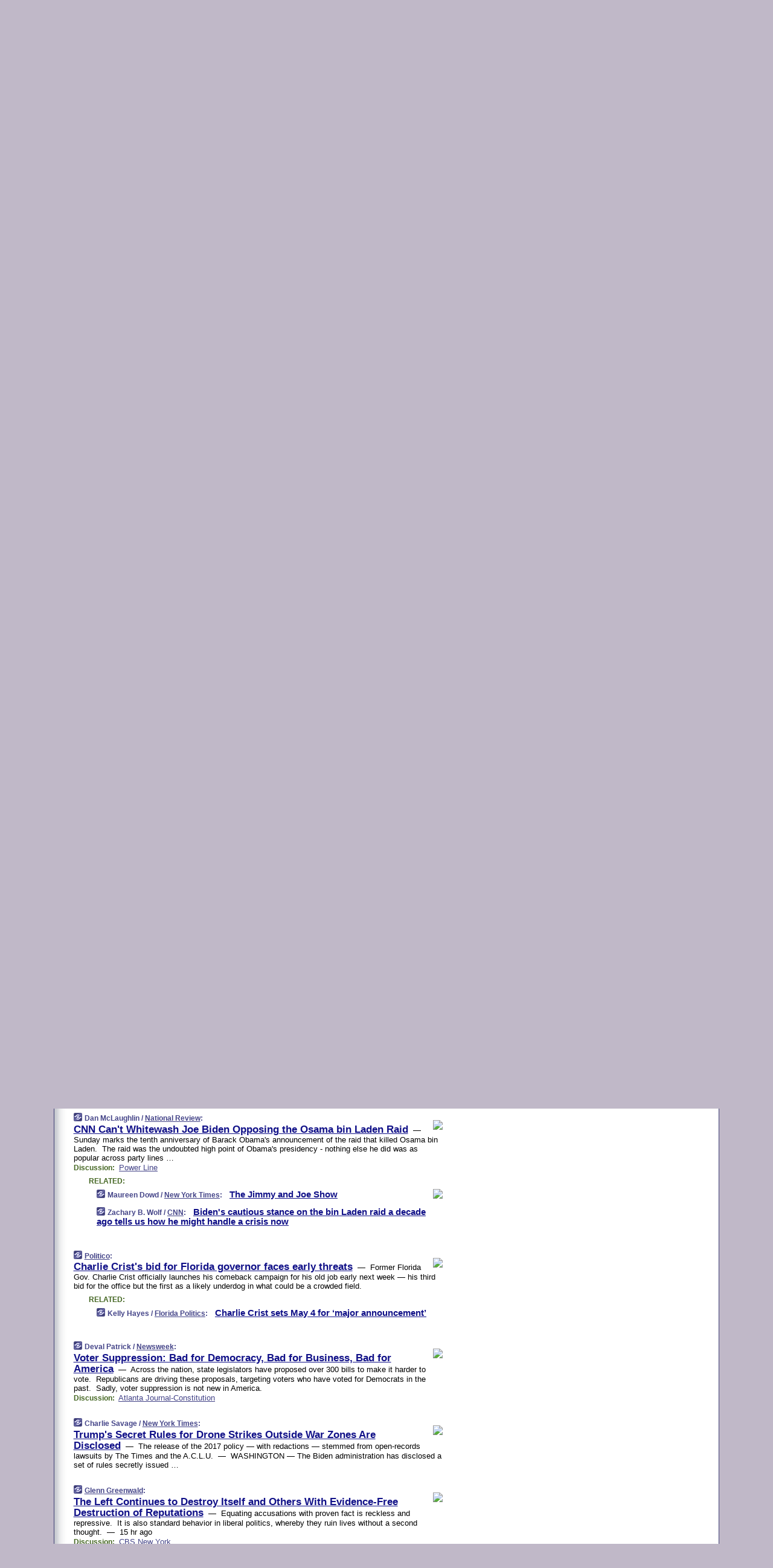

--- FILE ---
content_type: text/html
request_url: https://www.memeorandum.com/210502/p8
body_size: 33108
content:
<!DOCTYPE HTML PUBLIC "-//W3C//DTD HTML 4.01 Transitional//EN" "http://www.w3.org/TR/html4/loose.dtd">
<HTML>
<HEAD>
<TITLE>memeorandum: CNN Can't Whitewash Joe Biden Opposing the Osama bin Laden Raid (Dan McLaughlin/National Review)</TITLE>
<META HTTP-EQUIV="Expires" CONTENT="now">
<META NAME="description" CONTENT="A continuously updated summary of the news stories that US political commentators are discussing online right now.">
<META NAME="application-name" content="memeorandum" />
<LINK REL="alternate" TYPE="application/rss+xml" TITLE="RSS" HREF="https://www.memeorandum.com/feed.xml" />
<META PROPERTY="og:site_name" CONTENT="memeorandum"/>
<META PROPERTY="og:type" CONTENT="article"/>
<META PROPERTY="og:title" CONTENT="CNN Can't Whitewash Joe Biden Opposing the Osama bin Laden Raid"/>
<META PROPERTY="og:description" CONTENT="By Dan McLaughlin / National Review. View the full context on memeorandum."/>
<META PROPERTY="og:image" CONTENT="https://i0.wp.com/www.nationalreview.com/wp-content/uploads/2019/06/bin-laden.jpg?fit=1200%2C700&ssl=1"/>
<META PROPERTY="og:image:width" CONTENT="1200"/>
<META PROPERTY="og:image:height" CONTENT="700"/>
<META PROPERTY="fb:app_id" CONTENT="575211495864458"/>
<meta name="twitter:card" content="summary" />
<meta name="twitter:site" content="@memeorandum" />
<meta name="twitter:title" content="CNN Can't Whitewash Joe Biden Opposing the Osama bin Laden Raid" />
<meta name="twitter:description" content="Dan McLaughlin / National Review: CNN Can't Whitewash Joe Biden Opposing the Osama bin Laden Raid" />
<meta name="twitter:image" content="https://i0.wp.com/www.nationalreview.com/wp-content/uploads/2019/06/bin-laden.jpg?fit=1200%2C700&ssl=1" />
<LINK REL="SHORTCUT ICON" HREF="/img/favicon.ico">
<link rel="image_src" href="https://www.memeorandum.com/m/config/politics/iicon.gif" />
<link rel="apple-touch-icon" href="https://www.memeorandum.com/m/config/politics/iicon.gif" />
<STYLE TYPE="text/css" MEDIA="all">
img.sharebutton {position:relative;bottom:-1px;cursor:pointer;cursor:hand;}
img.shareicon {min-height:16px;min-width:16px;}
.sharebox {position:absolute;z-index:50;}
.bdlight {position:relative;top:2px;left:2px;background-color:rgba(184, 182, 184, 0.4);-webkit-border-radius:7px;-moz-border-radius:7px;}
.bddark {position:relative;top:-1px;left:-1px;background-color:rgba(128, 128, 128, 0.4);-webkit-border-radius:7px;-moz-border-radius:7px;}
.shareboxcontent {position:relative;top:-1px;left:-1px;padding:6px 4px 4px;border:1px solid #3E3E74;background:#F3F3F3 none repeat;-webkit-border-radius:7px;-moz-border-radius:7px;}
table.share {width:14.5em;}
td.shareonhead {background:#3E3E74;color:white;font-weight:bold;}
.twittershare {position:relative;bottom:3px;padding-left:0.15em;}
.facebookshare {position:relative;bottom:3px;padding-left:0.15em;}
td.linkto {border-top:1px solid gray;}
table.permalinks {width:14.5em;}
td.permalinkhead {background:#3E3E74;color:white;font-weight:bold;}
td.permalink {padding:0;margin:0;}
input.permalink {font-size:0.9em;width:15.5em;}
a.share {text-decoration:underline;color:#345}
a.share:visited {color:#345;}
a.share:hover {background:#3E3E74;color:#fff;}
.rpan {position:relative !important}
#countercolspaceholder {display:none}
.spaceholdertransitions {-webkit-transition:height 0.4s ease;-moz-transition-property:height;-moz-transition-duration:0.4s;-o-transition-property:height;-o-transition-duration:0.4s}
.countercoltransitions {-webkit-transition:top 0.4s ease;-moz-transition-property:top;-moz-transition-duration:0.4s;-o-transition-property:top;-o-transition-duration:0.4s}
.notransitions {-webkit-transition-duration:0s !important;-moz-transition-duration:0s !important;-o-transition-duration:0s !important}
#newpostscounter {display:none;z-index:0;color:#3E3E74;border:solid 1px #e2e2f4;text-align:center;padding:0.5em 0;margin-top:1.6em;font-size:0.9em;font-weight:normal;background:-webkit-gradient(linear, left top, left bottom, from(#f2f2f4), to(#e2e2f4));background:-moz-linear-gradient(top, #f2f2f4, #e2e2f4);background-image:-o-linear-gradient(rgb(242,242,244),rgb(226,226,244));filter:progid:DXImageTransform.Microsoft.gradient(startColorstr='#f2f2f4', endColorstr='#e2e2f4');-webkit-border-radius:6px;-moz-border-radius:6px;border-radius:6px}
#newpostscounter:hover {border-color:#448;cursor:pointer}
#countercol {z-index:10;top:0;width:100%;background-color:white}
BODY {font-family:arial;font-size:0.80em;margin:0;padding:0}
FORM {margin:0}
A IMG {border:none;}
TD {font-family:arial;font-size:0.80em}
H1 {margin:0;font-size:2em;font-family:tahoma;font-weight:bold}
H1 A:visited {color:#118}
A:link {color:#118}
A:visited {color:#927}
A:hover {background:#118;color:#fff}
.mls A:link {color:#448;}
.mls A:visited {color:#957;}
.mls A:hover {background-color:#118;color:#fff;}
STRONG {font-weight:bolder;font-size:1.2em;line-height:1.1em}
.L1 {font-size:1.3em;font-weight:bolder}
.L2 {font-size:1.4em;font-weight:bolder}
.L3 {font-size:1.5em;font-weight:bold;line-height:1.1em;letter-spacing:-0.01em}
.L4 {font-size:1.7em;font-weight:bold;line-height:1.04em;letter-spacing:-0.02em}
.L5 {font-size:1.9em;font-weight:bold;line-height:1.02em;letter-spacing:-0.03em}
.ii {padding-top:0.2em}
.upd A.nfdl:link {color:#222;text-decoration:none;}
.upd A.nfdl:visited {color:#222;text-decoration:none;}
.upd A.nfdl:hover {background:#118;color:#fff;}
.relhed {margin-top:0.2em;margin-left:2em}
.relitems {margin:0 0 1em 3em}
.ill {float:right;padding:1em 0 0.5em 1em}
.sitems .ill {padding:0.1em 0 0 0.5em}
.hill {float:right;padding:0 0 0.5em 1em}
.sill {float:right;padding:0 0 0 0.5em}
.sponrn .ill {padding:0 0 0.5em 1em}
.item {padding-top:0.5em;padding-bottom:0.5em;clear:both}
.sitems .item {padding:0.8em 0}
.ifsp {background:#e7e7de;border:solid 2px #f0f0f8;margin:0.5em 0;padding:0.5em;position:relative;left:-0.5em}
.ifsp .item {padding:1em 0}
.ifspd {clear:both;padding-top:0.5em;color:#886;font-weight:bold;font-size:0.9em;text-align:right;text-transform:uppercase}
.heditem {padding-top:0.5em;padding-bottom:0.5em}
.hic {clear:both}
.halfcol DIV.heditem {padding-top:0.5em;padding-bottom:0.7em}
.halfcol {float:left;width:49.6%}
.clus {padding-top:0.5em;padding-bottom:0.5em}
.mlk {margin-top:0.1em}
.lnkr {margin-left:3.0em;padding-bottom:0.1em}
.lnkr A {font-weight:bolder}
.shr {margin-left:2.0em;padding:0.3em 0}
.shr A {padding:0.2em;border-color:#789;border-style:solid;border-width:1px;font-weight:bolder;font-size:0.9em}
.shr A:visited {color:#118}
.shr A:hover {background:#118;color:#fff}
A.oc {font-size:1.1em;text-decoration:none;color:#000;padding:0px 3px}
A.oc:visited {color:#000}
A.oc:hover {color:#000}
.show {border-color:#789;border-style:solid;border-width:1px;position:absolute;margin-left:-1.5em;font-weight:bold}
.drhed {color:#462;font-weight:bold;font-size:0.9em;padding-right:0.3em}
.rpan {float:left;width:38.9%;background:#fff}
.clearfloats {clear:both;width:100%;font-size:0.2em}
.nmpad {padding:1.5em 2em 0}
.mainpad {float:left;width:59%;padding-right:1.0em;background:url(/img/bakry.png)}
.padl {padding-left:2em}
.padlr {padding:0 2em}
.upd {padding-bottom:0.5em}
.upd A {font-weight:bold}
.upd A:visited {color:#118}
.upd A:hover {background-color:#118;color:#fff}
#preflink {text-align:right;padding:0.3em 3.8em}
#preflink A:visited {color:#118}
#preflink A:hover {background-color:#118;color:#fff}
#prefbox {margin:1.5em 0 0;padding-top:0.5em;padding-bottom:0.5em;border-style:solid none solid;border-width:4px;border-color:#821111;background:#f9d2d2;text-align:center}
.rtxt {padding-left:0.5em;padding-right:0.5em;padding-bottom:0.5em}
.snh A {font-weight:bolder}
.snh {padding:0.4em 0;}
.new {padding-left:2em;color:#f00;font-style:italic;font-weight:bold;font-family:arial;font-size:0.9em}
.recent {padding-left:2em;color:#b02;font-style:italic;font-weight:bold;font-family:arial;font-size:0.9em}
.ago {padding:0 0.5em 0;float:right;font-style:italic;font-size:0.9em}
.rnhdbak {letter-spacing:0.2em;text-transform:uppercase;font-family:arial;font-style:italic;font-weight:bold;color:#fff}
.rnhd1 {padding-left:0.6em}
.rnhd3 {padding-left:1em}
.rnbody {padding:0.7em 1.0em 0}
.rncont {margin-top:1.5em;max-width:1200px}
.rnbody P {margin:0.5em 0 0 0}
.nornbody {padding:0.7em 0.5em 0 0.5em}
.rnhang {text-align:right;margin-right:2.8em;padding:0.3em 1em 0.3em 1.5em;color:#fff;font-weight:bold;max-width:600px}
.aboutrn .rnhdbak {background:url(/img/green/rnhdbak.png)}
.aboutrn .rnhd1 {background:url(/img/green/rnhd1.png)}
.aboutrn .rnhd2 {background:url(/img/green/rnhd2.png)}
.aboutrn .rnhd3 {background:url(/img/green/rnhd3.png) no-repeat}
.aboutrn .rnftbak {background:url(/img/green/rnftbak.png) bottom left}
.aboutrn .rnbody {background:#d3e6d3}
.aboutrn .rnhang {background:url(/img/green/rnhang.png) bottom left}
.sponrn .rnhdbak {background:url(/img/y775/rnhdbak.png);}
.sponrn .rnhd1 {background:url(/img/y775/rnhd1.png);}
.sponrn .rnhd2 {background:url(/img/y775/rnhd2.png);}
.sponrn .rnhd3 {background:url(/img/y775/rnhd3.png) no-repeat;}
.sponrn .rnftbak {background:url(/img/y775/rnftbak.png) bottom left;}
.sponrn .rnbody {background:#e7e7de;}
.sponrn .rnhang {background:url(/img/y775/rnhang.png) bottom left;}
.featrn .rnhdbak {background:url(/img/p757/rnhdbak.png);}
.featrn .rnhd1 {background:url(/img/p757/rnhd1.png);}
.featrn .rnhd2 {background:url(/img/p757/rnhd2.png);}
.featrn .rnhd3 {background:url(/img/p757/rnhd3.png) no-repeat;}
.featrn .rnftbak {background:url(/img/p757/rnftbak.png) bottom left;}
.featrn .rnbody {background:#ece3ec;}
.featrn .rnhang {background:url(/img/p757/rnhang.png) bottom left;}
.col0rn .rnhdbak {background:url(/img/bl228/rnhdbak.png)}
.col0rn .rnhd1 {background:url(/img/bl228/rnhd1.png)}
.col0rn .rnhd2 {background:url(/img/bl228/rnhd2.png)}
.col0rn .rnhd3 {background:url(/img/bl228/rnhd3.png) no-repeat}
.col0rn .rnftbak {background:url(/img/bl228/rnftbak.png) bottom left}
.col0rn .rnbody {background:#e2e2f4}
.col0rn .rnhang {background:url(/img/bl228/rnhang.png) bottom left}
.col1rn .rnhdbak {background:url(/img/red/rnhdbak.png)}
.col1rn .rnhd1 {background:url(/img/red/rnhd1.png)}
.col1rn .rnhd2 {background:url(/img/red/rnhd2.png)}
.col1rn .rnhd3 {background:url(/img/red/rnhd3.png) no-repeat}
.col1rn .rnftbak {background:url(/img/red/rnftbak.png) bottom left}
.col1rn .rnbody {background:#f9d2d2}
.col1rn .rnhang {background:url(/img/red/rnhang.png) bottom left}
DIV.pagecont {margin:2em auto 2em auto;max-width:86em;border-style:solid;border-width:0.6em 1px;border-color:#3E3E74;background:#fff}
DIV.bcp {background:url(/img/bakry.png)}
BODY {background:#c0b8c8;}
#twitter_icon_preloader {display:none;background-image:url(/img/twitter_icon16.gif);background-repeat:no-repeat}
#facebook_icon_preloader {display:none;background-image:url(/img/facebook_icon16.gif);background-repeat:no-repeat}
CITE {font-weight:bold;font-size:0.9em;font-style:normal}
CITE {color:#448}
CITE A:link {color:#448}
CITE A:visited {color:#448}
CITE A:hover {color:#fff;background:#118}
DIV.shr A {background-color:#ddf}
A.oc:hover {background-color:#ddf}
A.oc {background-color:#ddf}
DIV.hha {background:#efebdc;padding:0.3em;border-bottom:solid 2px #c5c5c5;text-align:center;display:none}
</STYLE>
<STYLE TYPE="text/css" MEDIA="handheld">
DIV.hha {display:block}
</STYLE>
<script language="javascript">
<!--
var verticalName = 'memeorandum';
var verticalUrl =  'https://www.memeorandum.com/';
var shortenerPrefix = 'https://mrand.us/';
var twitterViaStr = '(via @memeorandum)';
var fbViaStr = '(via memeorandum.com)';
var shareIconsPath = '/img/';
var mouseOver = '';
var ignoreMouseOver = false;
var mouseOverButtonTimer;
function writeShareButton(shareBoxId) {
document.write('<img class="sharebutton" src="' + shareIconsPath + 'share.png" onclick="toggleShareBoxDisplay(\'' + shareBoxId +
'\');" onmouseover="mouseOverShareButton(\'' + shareBoxId + '\');" onmouseout="mouseOutOfShareBoxAndButton(\'' + shareBoxId + '\');"' +
' onmousedown="displayShareBox(event,\'' + shareBoxId + '\');">');
}
function mouseOverShareButton(shareBoxId) {
mouseOver = shareBoxId + 'b';
if (mouseOverButtonTimer)
clearTimeout(mouseOverButtonTimer);
mouseOverButtonTimer = setTimeout(function() { isMouseStillOnShareButton(shareBoxId); }, 1000);
}
function isMouseStillOnShareButton(shareBoxId) {
var shareBox = document.getElementById(shareBoxId);
if (mouseOver == (shareBoxId + 'b') && shareBox.style.display == 'none') {
initShareBoxIfNecessary(shareBoxId);
shareBox.style.display = 'block';
}
}
function mouseOutOfShareBoxAndButton(shareBoxId) {
mouseOver = '';
setTimeout(function() { isMouseStillOffShareBoxAndButton(shareBoxId); }, 1000);
}
function isMouseStillOffShareBoxAndButton(shareBoxId) {
if (!ignoreMouseOver && !(mouseOver == shareBoxId) && !(mouseOver == (shareBoxId + 'b')))
document.getElementById(shareBoxId).style.display = 'none';
}
function toggleShareBoxDisplay(shareBoxId) {
var shareBox = document.getElementById(shareBoxId);
if (mouseOverButtonTimer && mouseOver == (shareBoxId + 'b'))
clearTimeout(mouseOverButtonTimer);
initShareBoxIfNecessary(shareBoxId);
if (shareBox.style.display == 'block')
shareBox.style.display='none';
else
shareBox.style.display='block';
}
function displayShareBox(event,shareBoxId) {
if (detectRightClick(event)) {
initShareBoxIfNecessary(shareBoxId);
document.getElementById(shareBoxId).style.display='block';
}
}
function initShareBoxIfNecessary(shareBoxId) {
var shareBox = document.getElementById(shareBoxId);
if (!shareBox.getAttribute('init')) {
shareBox.innerHTML = getShareBoxHtml(shareBoxId);
shareBox.onmouseover = function() { mouseOver = shareBoxId; };
shareBox.onmouseout = function() { mouseOutOfShareBoxAndButton(shareBoxId); };
sharePermalink(shareBoxId);
populateShareBoxPermalinks(shareBoxId);
shareBox.setAttribute('init','true');
}
}
function sharePermalink(shareBoxId) {
var shareBox = document.getElementById(shareBoxId);
var twitterLink = document.getElementById(shareBoxId+'twl');
twitterLink.href = "https://twitter.com/intent/tweet?text=" +
encodeURIComponent(shareBox.getAttribute('head') + " " + shortenerPrefix + shareBox.getAttribute('spml'));
twitterLink.title = shareBox.getAttribute('head') + " " + shortenerPrefix + shareBox.getAttribute('spml');
var facebookLink = document.getElementById(shareBoxId+'fbl');
facebookLink.href = "https://www.facebook.com/sharer.php?u=" +
encodeURIComponent(shortenerPrefix + shareBox.getAttribute('spml')) + "&t=" + encodeURIComponent(shareBox.getAttribute('head'));
facebookLink.title = shareBox.getAttribute('head') + " " + shortenerPrefix + shareBox.getAttribute('spml');
}
function shareSource(shareBoxId) {
var shareBox = document.getElementById(shareBoxId);
var twitterLink = document.getElementById(shareBoxId+'twl');
twitterLink.href = "https://twitter.com/intent/tweet?text=" +
encodeURIComponent(shareBox.getAttribute('head') + " " + shareBox.getAttribute('url') + " " + twitterViaStr);
twitterLink.title = shareBox.getAttribute('head') + " " + shareBox.getAttribute('url') + " " + twitterViaStr;
var facebookLink = document.getElementById(shareBoxId+'fbl');
facebookLink.href = "https://www.facebook.com/sharer.php?u=" +
encodeURIComponent(shareBox.getAttribute('url')) + "&t=" + encodeURIComponent(shareBox.getAttribute('head') + " " + fbViaStr);
facebookLink.title = shareBox.getAttribute('head') +  " " + shareBox.getAttribute('url') + " " + fbViaStr;
}
function populateShareBoxPermalinks(shareBoxId) {
var pml = document.getElementById(shareBoxId).getAttribute('pml');
var pmlParts = pml.split('p');
var permalink = verticalUrl + pmlParts[0] + '/p' + pmlParts[1] + '#a' + pml;
document.getElementById(shareBoxId+'pml').value = permalink;
document.getElementById(shareBoxId+'pmll').href = permalink;
var spml = document.getElementById(shareBoxId).getAttribute('spml');
var shortPermalink = shortenerPrefix + spml;
document.getElementById(shareBoxId+'spml').value = shortPermalink;
document.getElementById(shareBoxId+'spmll').href = shortPermalink;
}
function selectTextboxContents(element) {
element.focus();
element.select();
}
function detectRightClick(event) {
return ((event.which == null && event.button == 2) // IE
|| event.which == 3) // others
}
function detectRightClickOnTextbox(event, element) {
if (detectRightClick(event)) {
ignoreMouseOver = true;
selectTextboxContents(element);
var shareBoxId = mouseOver;
setTimeout(function() { ignoreMouseOver = false; setTimeout(function() { isMouseStillOffShareBoxAndButton(shareBoxId); }, 0);}, 4000);
}
}
function getShareBoxHtml(shareBoxId) {
return '<div class="bdlight"><div class="bddark"><div class="shareboxcontent">' +
'<table class="share"><tr><td colspan="2" align="center" class="shareonhead">Share On:</td></tr>' +
'<tr><td><img class="shareicon" src="' + shareIconsPath + 'twitter_icon16.gif"/><span class="twittershare"><a id="' + shareBoxId + 'twl" class="share" target="_blank">Twitter</a></span></td>' +
'<td><img class="shareicon" src="' + shareIconsPath + 'facebook_icon16.gif"/><span class="facebookshare"><a id="' + shareBoxId + 'fbl" class="share" target="_blank">Facebook</a></span></td></tr>' +
'<tr><td colspan="2" class="linkto">Link to:' +
'<input type="radio" id="' + shareBoxId + 'ltp" name="' + shareBoxId + 'slt" value="permalink" onclick="sharePermalink(\'' + shareBoxId + '\')" checked/><label for="' + shareBoxId + 'ltp">' + verticalName + '</label>' +
'<input type="radio" id="' + shareBoxId + 'lts" name="' + shareBoxId + 'slt" value="sourcelink" onclick="shareSource(\'' + shareBoxId + '\')" /><label for="' + shareBoxId + 'lts">Source</label></td></tr><tr></table>' +
'<table class="permalinks"><tr><td colspan="2" align="center" class="permalinkhead">Permalink:</td></tr>' +
'<tr><td><a id="' + shareBoxId + 'pmll" class="share" target="_blank">Full</a></td><td align="right" class="permalink"><input id="' + shareBoxId + 'pml" type="text" class="permalink" readonly title="Ctrl+c to copy" onclick="selectTextboxContents(this);" onmousedown="detectRightClickOnTextbox(event, this);"></td></tr>' +
'<tr><td><a id="' + shareBoxId + 'spmll" class="share" target="_blank">Short</a></td><td align="right" class="permalink"><input id="' + shareBoxId + 'spml" type="text" class="permalink" readonly title="Ctrl+c to copy" onclick="selectTextboxContents(this);" onmousedown="detectRightClickOnTextbox(event, this);"></td></tr></table>' +
'</div></div></div>';
}
function preloadImage(id) {
var a=document.createElement("div");
a.id=id;
document.body.appendChild(a)
}
function preloadShareImages(){
preloadImage('twitter_icon_preloader');
preloadImage('facebook_icon_preloader');
}
-->
</script>
<script>
var NTptpssd = 40*1000;
var NTpsl = 3*60*1000;
var NTppds = 30*1000;
var NTrtdpsa = 15*60*1000;
var NTpssr = 40*1000;
var NTvn = document.title;
function NTgxhro() {
if (window.XMLHttpRequest) {
return new XMLHttpRequest();
} else if(window.ActiveXObject) {
return new ActiveXObject("Microsoft.XMLHTTP");
}
}
var NTlft;
var NTnpc = 0;
var NTnpcial = false;
var NTnpcs = false;
var NTpsst;
var NTdps = false;
var NTnpcr = NTgxhro();
var NTnpcrt;
var NTnpcrti =  10*1000;
function NTsnpcps() {
NTpsst = (new Date()).getTime();
NTfnpc();
}
function NTfnpc() {
NTnpcr.open("GET","/feedsmanager/ps?t=" + baseFeedTime, true);
NTnpcr.onreadystatechange = NThnpcrsc;
NTnpcr.send(null);
NTnpcrt = setTimeout(NTnpcrt_, NTnpcrti);
}
function NThnpcrsc() {
if (NTnpcr.readyState == 4) {
clearTimeout(NTnpcrt);
if (NTnpcr.status == 200) {
try {
var NTr = eval("(" + NTnpcr.responseText + ")");
if (!NTr.error && NTr.time > NTlft) {
NTlft = NTr.time;
if (NTr.at_least) {
if (NTr.count == 0 && NTnpc == 0) {
NTdps = false;
NTsnnpcf(true);
} else {
NTnpc = NTr.count > NTnpc? NTr.count : NTnpc;
NTnpcial = true;
NTunpc();
return;
}
} else {
NTnpc = NTr.count;
NTunpc();
NTdps = false;
NTsnnpcf(true);
}
} else {
NTsnnpcf(false);
}
} catch (e) {
NTsnnpcf(false);
}
} else {
NTsnnpcf(false);
}
}
}
function NTsnnpcf(NTfnps) {
var now = new Date();
if (now.getTime() - NTlft > NTrtdpsa && !NTdps)
NTdps = true;
if (NTfnps
|| NTdps
|| (now.getTime() + NTppds - NTpsst) > NTpsl)
setTimeout(NTsnpcps, NTnpssi());
else
setTimeout(NTfnpc, NTppds);
}
function NTnpssi() {
var now = new Date();
var NTnpt = (now.getMinutes() % 5)*60000 + now.getSeconds()*1000 + now.getMilliseconds();
var rand = Math.floor(Math.random()*NTpssr);
var NTtl = (NTnpt < NTptpssd ? NTptpssd : 300000 + NTptpssd) - NTnpt + rand;
return NTtl;
}
function NTunpc() {
document.getElementById('newpostscounter').innerHTML =
NTnpc + (NTnpcial? '+':'') + ' new item' + (NTnpc > 1 || NTnpcial ? 's' : '');
if (!NTnpcs && NTnpc > 0) {
var col = document.getElementById('countercol');
var ticker = document.getElementById('newpostscounter');
var holder = document.getElementById('countercolspaceholder');
var spacer = document.getElementById('counterspacer');
if (navigator.appName == 'Microsoft Internet Explorer')
ticker.style.display = 'block';
else {
col.style.position = 'absolute';
ticker.style.display = 'block';
holder.style.display = 'block';
if (spacer)
spacer.style.display = 'block';
holder.style.height=(col.offsetHeight - ticker.offsetHeight - ticker.offsetTop) + 'px';
function NTfcd () {
holder.style.display = 'none';
col.className = 'notransitions';
col.style.top = '0';
col.style.position = 'relative';
}
col.addEventListener('transitionend',NTfcd,false);
col.addEventListener('oTransitionEnd',NTfcd,false);
col.addEventListener('webkitTransitionEnd', NTfcd, false);
setTimeout(function() {
holder.className='spaceholdertransitions';
col.className='countercoltransitions';
col.style.top=(ticker.offsetHeight + ticker.offsetTop + (spacer? spacer.offsetHeight : 0)) +'px';
holder.style.height=(col.offsetHeight + (spacer? spacer.offsetHeight : 0)) +'px';
},1000);
}
NTnpcs = true;
}
if (NTnpc > 0)
document.title = '(' + NTnpc + (NTnpcial? '+':'') + ') ' + NTvn;
}
function NTnpcrt_() {
if (NTnpcr.readyState != 0) {
NTnpcr.onreadystatechange = null;
NTnpcr.abort();
NTsnnpcf(false);
}
}
function NTinpcp() {
NTlft = baseFeedTime;
var now = new Date();
if (now.getTime() - NTlft > NTrtdpsa)
NTdps = true;
var NTnpt = (now.getMinutes() % 5)*60000 + now.getSeconds()*1000 + now.getMilliseconds();
var NTbfd = new Date(baseFeedTime);
var NTnp;
if (now.getTime() - NTnpt == baseFeedTime - NTbfd.getSeconds()*1000 - NTbfd.getMilliseconds()) {
NTnp = 300000 + NTptpssd - NTnpt + Math.floor(Math.random()*NTpssr);
setTimeout(NTsnpcps, NTnp);
} else if (NTnpt < NTptpssd || NTnpt > NTptpssd + NTpsl) {
NTnp = NTnpssi();
setTimeout(NTsnpcps, NTnp);
} else {
NTpsst = now.getTime() - NTnpt + NTptpssd;
NTnp = Math.floor(Math.random()*NTpssr);
setTimeout(NTfnpc, NTnp);
}
}
function NTiD3fpor() {
var pattern = /https?:\/\/(www\.)?techmeme\.com($|\/$|\/#|\/river)/i;
return pattern.test(location.href);
}
function NTiD3t() {
if (NTiD3fpor())
NTit();
}
function NTit() {
setTimeout(function() {
NTinpcp();
}, 0);
}
</script>
<SCRIPT TYPE="text/javascript">
<!--
var pgrdad='May 2, 2021, 8:05 AM';
var e;
var nh=0;
var ncl=0;
var ctsidi=0;
var nwcbe;
var sdcbe;
var sccbe;
var fsne;
var ckd='';
function createCookie(name,value) {
document.cookie = name+"="+value+"; expires=Tue, 19 Jan 2038 03:14:07 GMT; path=/"+ckd;
}
function readCookie(name) {
var nameEQ = name + "=";
var ca = document.cookie.split(';');
for(var i=0;i < ca.length;i++) {
var c = ca[i];
while (c.charAt(0)==' ') c = c.substring(1,c.length);
if (c.indexOf(nameEQ) == 0) return c.substring(nameEQ.length,c.length);
}
return null;
}
function eraseCookie(name) {
document.cookie = name+"=; expires=Thu, 01-Jan-70 00:00:01 GMT; path=/"+ckd;
}
function xnwcb() { rnwcb(); svprefs(); }
function xsdcb() { rsdcb(); svprefs(); }
function xsccb() { rsccb(); svprefs(); }
function xfsn() { rfsn(); svprefs(); }
function rdprefs() {
var cookie_val = readCookie('myprefs');
nwcbe.checked = false;
sdcbe.checked = false;
sccbe.checked = false;
fsne.selectedIndex=2;
if (cookie_val) {
var va = cookie_val.split('+');
for(var i=0;i < va.length;i++) {
var val = va[i];
if (val == 'new_window') {
nwcbe.checked = true;
} else if (val == 'show_disc') {
sdcbe.checked = true;
} else if (val == 'show_cite') {
sccbe.checked = true;
} else if (val.indexOf('font_size') == 0) {
fsne.selectedIndex=parseInt(val.charAt(9));
}
}
}
}
function vfprefs() {
var cookie_val = readCookie('myprefs');
var ckdise = document.getElementById('ckdis');
if (cookie_val) { ckdise.style.display = 'none'; } else { ckdise.style.display = 'block'; }
}
function svprefs() {
var cookie_val = '';
if (nwcbe.checked) {
cookie_val += 'new_window';
}
if (sdcbe.checked) {
if (cookie_val) { cookie_val += '+'; }
cookie_val += 'show_disc';
}
if (sccbe.checked) {
if (cookie_val) { cookie_val += '+'; }
cookie_val += 'show_cite';
}
if (fsne.selectedIndex!=2) {
if (cookie_val) { cookie_val += '+'; }
cookie_val += 'font_size'+fsne.selectedIndex;
}
if (cookie_val == '') {
eraseCookie('myprefs');
} else {
createCookie('myprefs', cookie_val);
vfprefs();
}
}
function rnwcb() {
var where;
if (nwcbe.checked)
where = "_blank";
else
where = "_self";
var jump_prefix = location.href.substring(0, location.href.length - location.hash.length) + '#';
for (var i=0; i<=(document.links.length-1); i++) {
var href = document.links[i].href;
if ((href.indexOf("javascript:") != 0) && (href.indexOf(jump_prefix) != 0) && (!(/^https?:\/\/([a-z]+\.)?memeorandum\.com\//.test(href)) || /^https?:\/\/([a-z]+\.)?memeorandum\.com\/(i?gotos?|r|r2)/.test(href))) {
document.links[i].target = where;
}
}
}
function td(id) {
var e = document.getElementById(id);
if (e.style.display == 'none') {
e.style.display = 'block';
} else {
e.style.display = 'none';
}
}
function ickd() {
var dd = document.domain;
if (dd) {
var da = dd.split('.');
var rd=da[da.length-2]+'.'+da[da.length-1];
ckd='; domain=.'+rd;
}
}
function uab() {
var dr=document.referrer;
if ( dr && (
(dr.search(/\bstumbleupon\.com\//) != -1) || (
(dr.search(/\b(memeorandum|memorandum|memeorandom)\b/) == -1) &&
( ((dr.search(/[.\/]google\./) != -1) && (dr.search(/\bq=/) != -1)) ||
((dr.search(/\bsearch\.[a-z]+\./) != -1) && (dr.search(/\b(p|q|as_q)=/) != -1))
)
)
)
) {
td('addbox');
}
}
function init_all() {
cmplu();
td('preflink');
nwcbe = document.getElementById('nwcb');
sdcbe = document.getElementById('sdcb');
sccbe = document.getElementById('sccb');
fsne = document.getElementById('fsn');
eraseCookie('prefs');
ickd();
rdprefs();
rfsn();
rsdcb();
rsccb();
rnwcb();
hhash();
if (!document.styleSheets) {
document.getElementById('fscont').style.display = 'none';
}
uab();
TiLTT();
setTimeout("TeD()", TwTSE);
preloadShareImages();
}
var TdTD = 400;
var TnTB = 700;
var TwTSE = 200;
var TnOE = 3;
var TwTBE = 0;
var TwTCD = 150;
var TsTS = '/do/lc';
var TeTD = Number.MAX_VALUE;
var TgETD = false;
var TdE = new Array();
var TE = function() {
this.Tx = false;
this.Ts = 0;
this.Td = 0;
this.toString = function() {
return this.Ts + " " + this.Td;
}
}
TE.Tc = function (a,b) {
return a.Td - b.Td
}
var TcE_ = null;
function TgXMLHR() {
var Tx = false;
if (window.XMLHttpRequest) {
Tx = new XMLHttpRequest();
} else {
try
{
Tx = new ActiveXObject("Msxml2.XMLHTTP");
}
catch (ev)
{
try
{
Tx = new ActiveXObject("Microsoft.XMLHTTP");
}
catch (ev)
{
Tx = false;
}
}
}
return Tx;
}
function TeD() {
TcE_ = new TE();
TcE_.Tx = TgXMLHR();
if (TcE_.Tx) {
TcE_.Tx.open('POST', TsTS+'?tm=true', true);
TcE_.Tx.setRequestHeader("Content-type", "application/x-www-form-urlencoded");
TcE_.Tx.onreadystatechange = TeC;
TcE_.Ts = new Date().getTime();
TcE_.Tx.send(null);
}
}
function TeC() {
if (TcE_.Tx.readyState == 4 && TcE_.Tx.status == 200) {
TcE_.Td = new Date().getTime() -  TcE_.Ts;
TdE.push(TcE_);
if (TdE.length < TnOE)
setTimeout("TeD()", TwTBE);
else
TcED();
}
}
function TcED() {
TdE.sort(TE.Tc);
TeTD = TdE[Math.floor(TnOE/2)].Td + TwTCD;
TgETD= true;
}
function Tt(link) {
if (isSafari() && TgETD && TeTD <= TdTD)
{
var TtD = TeTD;
var Tx = TgXMLHR();
if (Tx) {
Tx.open('POST', TsTS+'?tm=false&href='+encodeURIComponent(link.href)+'&data='+TtD_(TtD),false);
Tx.setRequestHeader("Content-type", "application/x-www-form-urlencoded");
Tx.send(null);
}
}
else if (!(TgETD && (TeTD >= TnTB)))
{
var TtD;
if (!TgETD || (TgETD && (TeTD > TdTD)))
TtD = TdTD;
else
TtD = TeTD;
var Tx = TgXMLHR();
if (Tx) {
Tx.open('POST', TsTS+'?tm=false&href='+encodeURIComponent(link.href)+'&data='+TtD_(TtD),true);
Tx.setRequestHeader("Content-type", "application/x-www-form-urlencoded");
Tx.send(null);
var TcT = new Date();
TeT = TcT.getTime() + TtD;
while (TcT.getTime() < TeT)
TcT = new Date();
if (Tx.readyState != 4)
Tx.abort();
}
}
}
function isSafari() {
return ((navigator.appCodeName + navigator.appName + navigator.appVersion).search(/safari/i) != -1);
}
function TtD_(TtD) {
var data =
pgrdad + " " +
TdTD + " " +
TnTB + " " +
TwTSE + " " +
TnOE + " " +
TwTBE + " " +
TwTCD + " " +
TeTD + " " +
TgETD + " " +
"(" + TdE + ") " +
isSafari() + " " +
TtD;
return data;
}
function TiLTT() {
var jump_prefix = location.href.substring(0, location.href.length - location.hash.length) + '#';
for (var i=0; i<=(document.links.length-1); i++) {
var href = document.links[i].href;
if ((href.indexOf("javascript:") != 0) && (href.indexOf(jump_prefix) != 0))
document.links[i].onclick = function(){Tt(this)};
}
}
function cmplu() {
var a=location.hash;
if (!a) {
var lh=location.href;
lh = lh.replace(/\?.*$/, '');
if (lh.search(/\/[0-9][0-9][0-9][0-9][0-9][0-9]\/p[0-9]*$/) != -1) {
var pa = lh.split('/');
var di = pa.length - 2;
var na = lh + '#a' + pa[di] + pa[di+1];
window.location.replace(na);
}
}
}
function hhash() {
var a=location.hash;
if (a) {
var i=a.substring(2,a.length);
var je = document.getElementById(i);
je.scrollIntoView();
h(i);
}
}
function clh(id) {
ncl++;
if (ncl == nh) {
e.style.backgroundColor = 'transparent';
}
}
function h(id) {
if (e != null) {
e.style.backgroundColor = 'transparent';
}
e = document.getElementById(id);
e.style.backgroundColor = '#ff8';
nh++;
setTimeout('clh()',1500);
}
var nxbe;
var pxbe;
function bnxbe() {
if (nxbe) {
nxbe.style.display = 'block';
pxbe = nxbe;
}
}
function cnxbe() { nxbe = null; }
function nnid(id) {
if (pxbe && (!id || (pxbe != document.getElementById(id)))) { pxbe.style.display = 'none'; }
}
function dlbid(id) {
nxbe = document.getElementById(id);
if (nxbe) {
if (pxbe && (pxbe != nxbe)) { pxbe.style.display = 'none'; }
setTimeout('bnxbe()',50);
}
}
function tgd(idp, p, ii) {
var setd, setp;
if (p) { setp = 'block'; setd = 'none'; }
else { setp = 'none'; setd = 'block'; }
var i, ei;
if (ii) {
i=ii; ei=ii;
} else {
i=1; ei=-1;
document.getElementById(idp+'dxr').style.display = setd;
document.getElementById(idp+'pxr').style.display = setp;
}
while (true) {
var pe = document.getElementById(idp+'p'+i);
if (pe == null) { return; }
var de = document.getElementById(idp+'d'+i);
pe.style.display = setp;
de.style.display = setd;
document.getElementById(idp+'dx'+i).style.display = 'none';
if (i == ei) {
if (!p) { ffbug(idp,p,i); }
return;
}
i++;
}
}
function ffbug(idp,p,i) {
while (true) {
i++;
var pxe=document.getElementById(idp+'px'+i);
if (pxe) {
var d=pxe.style.display;
if (d == 'block') {
pxe.style.display = 'none';
pxe.style.display = 'block';
}
} else {
return;
}
}
}
function rsdcb() {
var j=0;
var setd, setp;
if (sdcbe.checked) { setp = 'block'; setd = 'none'; }
else { setp = 'none'; setd = 'block'; }
while (j < 100) {
var dxre = document.getElementById(j+'dxr');
if (dxre) {
dxre.style.display = setd;
document.getElementById(j+'pxr').style.display = 'none';
}
var i=1;
var pe = document.getElementById(j+'p'+i);
while (pe != null) {
pe.style.display = setp;
document.getElementById(j+'px'+i).style.display = setd;
document.getElementById(j+'d'+i).style.display = setd;
i++;
pe = document.getElementById(j+'p'+i);
}
j++;
}
}
function rsccb() {
var i=0;
var setval;
if (sccbe.checked) { setval = 'block'; } else { setval = 'none'; }
while (true) {
var te = document.getElementById('cts'+i);
if (te == null) { return; }
te.style.display = setval;
i++;
}
}
function rfsn() {
if (document.styleSheets) {
var ss = document.styleSheets[0];
var fs=1.2-0.2*fsne.selectedIndex;
if(ss.addRule) {
ss.addRule("body","font-size:"+fs+"em");
ss.addRule("td","font-size:"+fs+"em");
} else {
ss.insertRule("body,td{font-size:"+fs+"em}",ss.cssRules.length);
}
}
}
function cts(url, pp) {
var re = /#/g;
url = url.replace(re, '%23');
url = url.replace(/&/g, '%26');
var search_urls = [
'http://blogs.icerocket.com/search?q=' + url,
'http://blogsearch.google.com/blogsearch?q=' + url,
'http://www.ask.com/blogsearch?q=' + url
];
var search_site_names = [
'IceRocket',
'Google',
'Ask'
];
document.write('<DIV CLASS="mlk" ID="cts' + ctsidi + '" STYLE="display: none;"><SPAN CLASS="drhed">Link Search:</SPAN> ');
ctsidi++;
for (var i=0; i<search_urls.length; i++) {
var next_search_url = search_urls[i];
if (pp) {
next_search_url = next_search_url.replace(/%23/g, '%2523');
next_search_url = next_search_url.replace(/&/g, '%26');
next_search_url = next_search_url.replace(/\?/g, '%3F');
next_search_url = pp + next_search_url;
}
if (i>0) { document.write(', '); }
if (i == search_urls.length-1)  { document.write('and '); }
document.write('<A HREF="' + next_search_url + '">' + search_site_names[i] + '</A>');
}
document.write("</DIV>\n");
}
function smn() {
document.getElementById('more_new').style.display='block';
document.getElementById('show_more_new').style.display='none';
}
function hmn() {
document.getElementById('more_new').style.display='none';
document.getElementById('show_more_new').style.display='block';
}
// -->
</SCRIPT>
</HEAD>
<BODY ONLOAD="init_all();">
<DIV CLASS="hha">
Check out <B><A HREF="https://www.memeorandum.com/mini">Mini-memeorandum</A></B> for simple mobiles or
<B><A HREF="https://www.memeorandum.com/m">memeorandum Mobile</A></B> for modern smartphones.
</DIV>
<DIV CLASS="pagecont">
<DIV CLASS="bcp">
<DIV STYLE="float:right;">
<DIV CLASS="col0rn">
<DIV CLASS="rnhang">
8:05 AM ET, May 2, 2021
</DIV>
<DIV ID="preflink" STYLE="display:none">
<A HREF="javascript: td('aboutbox')">About</A> &nbsp;|&nbsp;
<A HREF="javascript: td('prefbox')">Preferences</A>
</DIV>
</DIV>
</DIV>
<DIV CLASS="nmpad">
<DIV ID="addbox" STYLE="display:none; float:right; margin:1em 3em 0 0; padding: 1em; background:#ffc; border: solid 1px #884;">
Add <B>memeorandum</B> to:
<A HREF="https://add.my.yahoo.com/rss?url=http://www.memeorandum.com/feed.xml">My Yahoo!</A>
or
<A HREF="https://fusion.google.com/add?feedurl=http://www.memeorandum.com/feed.xml">Google</A>
</DIV>
<H1>
<A HREF="https://www.memeorandum.com/" STYLE="background:transparent;"><IMG SRC="/img/memeorandum.gif" ALT="memeorandum"/></A>
</H1>
</DIV>
<DIV ID="prefbox" STYLE="display: none">
<FORM STYLE="margin:0">
<B>Preferences:</B> &nbsp;
<INPUT TYPE=checkbox ID="nwcb" ONCLICK="xnwcb();"><SPAN ONCLICK="nwcbe.checked=!nwcbe.checked;xnwcb();">Open Links in New Window</SPAN> &nbsp;
<INPUT TYPE=checkbox ID="sdcb" ONCLICK="xsdcb();"><SPAN ONCLICK="sdcbe.checked=!sdcbe.checked;xsdcb();">Show Discussion Excerpts</SPAN> &nbsp;
<INPUT TYPE=checkbox ID="sccb" ONCLICK="xsccb();"><SPAN ONCLICK="sccbe.checked=!sccbe.checked;xsccb();">Show Link Search</SPAN> &nbsp;
<SPAN ID="fscont">
&nbsp; Font Size:
<SELECT ID="fsn" ONCHANGE="xfsn();">
<OPTION>Very big</OPTION>
<OPTION>Big</OPTION>
<OPTION>Normal</OPTION>
<OPTION>Small</OPTION>
</SELECT>
&nbsp; &nbsp; </SPAN>
<INPUT TYPE=button VALUE="Done" ONCLICK="return td('prefbox');">
</FORM>
<DIV ID="ckdis" STYLE="display: none; padding-top: 0.5em;"><B>Note:</B> Because cookies are disabled, reloading this page will clear your settings.  Refer to <A HREF="https://www.google.com/cookies.html">this page</A> to reenable cookies.</DIV>
</DIV>

<DIV CLASS="mainpad">
<DIV CLASS="padl">
<DIV CLASS="col0rn">
<DIV CLASS="rncont">
<DIV CLASS="rnhdbak">
<SPAN CLASS="rnhd1">&nbsp;</SPAN><SPAN CLASS="rnhd2">Top Items:</SPAN><SPAN CLASS="rnhd3">&nbsp;</SPAN>
</DIV>
</DIV>
</DIV>
<DIV CLASS="nornbody">
<DIV CLASS="clus">
<A NAME="a210501p53"></A>
<A NAME="a210501p58"></A>
<DIV CLASS="item" ID="210501p53" ONMOUSEOVER="nnid('0dx1')">
<A HREF="https://www.sltrib.com/news/politics/2021/05/01/mitt-romney-booed-raucous/"><IMG CLASS="ill" SRC="/210501/i53.jpg"></A>
<NOSCRIPT>
<A HREF="http://www.memeorandum.com/210501/p53#a210501p53" TITLE="Permalink"><IMG SRC="/img/pml.png"></A>
</NOSCRIPT>
<script language="javascript"><!--
writeShareButton('s1');
--></script>
<CITE>Francisco Kjolseth / <A HREF="http://www.sltrib.com/">Salt Lake Tribune</A>:</CITE>
<span id="s1" pml="210501p53" spml="VV0p" bitly="OOPS" url="https://www.sltrib.com/news/politics/2021/05/01/mitt-romney-booed-raucous/" head="Mitt Romney booed at raucous Utah GOP convention as speakers attack the Biden agenda (Francisco Kjolseth / Salt Lake Tribune)" class="sharebox" style="display:none;"></span>
<DIV CLASS="ii"><STRONG CLASS="L4"><A HREF="https://www.sltrib.com/news/politics/2021/05/01/mitt-romney-booed-raucous/">Mitt Romney booed at raucous Utah GOP convention as speakers attack the Biden agenda</A></STRONG>&nbsp; &mdash;&nbsp; With 2,145 of registered delegates in attendance at in-person convention &mdash; and masks in short supply &mdash; state's Republican leaders urge party unity after a divisive year.&nbsp; &mdash;&nbsp; By Bryan Schott and  Tony Semerad</DIV>
<SCRIPT LANGUAGE="JavaScript"><!--
cts('https://www.sltrib.com/news/politics/2021/05/01/mitt-romney-booed-raucous/');
--></SCRIPT>
<DIV ID="0d1"><DIV CLASS="mlk" ONMOUSEOVER="dlbid('0dx1')" ONMOUSEOUT="cnxbe()">
<DIV ID="0dx1" CLASS="show" STYLE="display:none;"><A CLASS="oc" HREF="javascript:tgd('0',true,1)">+</A></DIV>
<SPAN CLASS="drhed">Discussion:</SPAN>
<SPAN CLASS="mls"><A HREF="https://www.businessinsider.com/watch-traitor-mitt-romney-booed-by-trump-fans-at-utah-gop-conference-2021-5?op=1&scrolla=5eb6d68b7fedc32c19ef33b4">Insider</A>, <A HREF="https://thehill.com/homenews/senate/551345-romney-booed-during-speech-to-utah-gop-convention">The Hill</A>, <A HREF="https://www.foxnews.com/politics/romney-booed-while-on-stage-at-utah-gop-convention">Fox News</A>, <A HREF="https://redstate.com/nick-arama/2021/05/01/romney-treated-with-all-the-respect-he-deserves-at-utah-gop-convention-n372631">RedState</A>, <A HREF="https://www.breitbart.com/politics/2021/05/01/mitt-romney-booed-during-speech-at-utah-gop-convention/">Breitbart</A>, <A HREF="https://www.theguardian.com/us-news/2021/may/02/mitt-romney-booed-and-called-traitor-at-utah-republican-convention">The Guardian</A>, <A HREF="https://www.mediaite.com/politics/arent-you-embarrassed-mitt-romney-heavily-booed-at-utah-republican-convention/">Mediaite</A>, <A HREF="https://www.washingtonexaminer.com/news/romney-showered-with-boos-at-utah-gop-event">Washington Examiner</A>, <A HREF="https://www.rawstory.com/mitt-romney-2652847971/">Raw Story</A> and <A HREF="https://www.thegatewaypundit.com/2021/05/mitt-romney-booed-heckled-speech-utah-republican-convention-snaps-delegates-arent-embarrassed-video/">The Gateway Pundit</A></SPAN>
</DIV></DIV>
<DIV ID="0p1" STYLE="display: none;"><DIV CLASS="mlk">
<DIV ID="0px1" CLASS="show"><A CLASS="oc" HREF="javascript:tgd('0',false,1)">&ndash;</A></DIV>
<SPAN CLASS="drhed">Discussion:</SPAN>
<DIV CLASS="lnkr"><CITE>Tom Porter / <A HREF="https://www.insider.com/">Insider</A>:</CITE> &nbsp; <A HREF="https://www.businessinsider.com/watch-traitor-mitt-romney-booed-by-trump-fans-at-utah-gop-conference-2021-5?op=1&scrolla=5eb6d68b7fedc32c19ef33b4">Mitt Romney loudly booed and called a &lsquo;traitor&rsquo; at Utah's GOP conference over his opposition to Trump</A></DIV><DIV CLASS="lnkr"><CITE>Jordan Williams / <A HREF="http://www.thehill.com/">The Hill</A>:</CITE> &nbsp; <A HREF="https://thehill.com/homenews/senate/551345-romney-booed-during-speech-to-utah-gop-convention">Romney booed during speech to Utah GOP convention</A></DIV><DIV CLASS="lnkr"><CITE>Caitlin McFall / <A HREF="http://www.foxnews.com/">Fox News</A>:</CITE> &nbsp; <A HREF="https://www.foxnews.com/politics/romney-booed-while-on-stage-at-utah-gop-convention">Romney booed while on stage at Utah GOP convention</A></DIV><DIV CLASS="lnkr"><CITE>Nick Arama / <A HREF="https://redstate.com/">RedState</A>:</CITE> &nbsp; <A HREF="https://redstate.com/nick-arama/2021/05/01/romney-treated-with-all-the-respect-he-deserves-at-utah-gop-convention-n372631">Romney Treated With All the Respect He Deserves at Utah GOP Convention</A></DIV><DIV CLASS="lnkr"><CITE>Kyle Morris / <A HREF="http://www.breitbart.com/">Breitbart</A>:</CITE> &nbsp; <A HREF="https://www.breitbart.com/politics/2021/05/01/mitt-romney-booed-during-speech-at-utah-gop-convention/">Mitt Romney Booed During Speech at Utah GOP Convention</A></DIV><DIV CLASS="lnkr"><CITE>Martin Pengelly / <A HREF="https://www.theguardian.com/">The Guardian</A>:</CITE> &nbsp; <A HREF="https://www.theguardian.com/us-news/2021/may/02/mitt-romney-booed-and-called-traitor-at-utah-republican-convention">Mitt Romney booed and called &lsquo;traitor&rsquo; at Utah Republican convention</A></DIV><DIV CLASS="lnkr"><CITE>Ken Meyer / <A HREF="http://www.mediaite.com/">Mediaite</A>:</CITE> &nbsp; <A HREF="https://www.mediaite.com/politics/arent-you-embarrassed-mitt-romney-heavily-booed-at-utah-republican-convention/">'Aren't You Embarrassed?' Mitt Romney Heavily Booed at Utah Republican Convention</A></DIV><DIV CLASS="lnkr"><CITE>Andrew Mark Miller / <A HREF="http://www.washingtonexaminer.com/">Washington Examiner</A>:</CITE> &nbsp; <A HREF="https://www.washingtonexaminer.com/news/romney-showered-with-boos-at-utah-gop-event">Romney showered with boos at GOP event as hecklers call him a &lsquo;communist&rsquo; and &lsquo;traitor&rsquo;</A></DIV><DIV CLASS="lnkr"><CITE>Bob Brigham / <A HREF="http://rawstory.com/">Raw Story</A>:</CITE> &nbsp; <A HREF="https://www.rawstory.com/mitt-romney-2652847971/">WATCH: Utah Republicans boo Mitt Romney &mdash; and blast him as a &lsquo;traitor&rsquo; and &lsquo;communist&rsquo;</A></DIV><DIV CLASS="lnkr"><CITE>Kristinn Taylor / <A HREF="https://www.thegatewaypundit.com/">The Gateway Pundit</A>:</CITE> &nbsp; <A HREF="https://www.thegatewaypundit.com/2021/05/mitt-romney-booed-heckled-speech-utah-republican-convention-snaps-delegates-arent-embarrassed-video/">Mitt Romney Booed and Heckled During Speech at Utah Republican Convention, Snaps at Delegates, &ldquo;Aren't You Embarrassed?&rdquo; (Video)</A></DIV><DIV CLASS="shr" ID="0dxr" STYLE="display:block;"><A HREF="javascript:tgd('0',true)">&raquo; All Related Discussion</A></DIV><DIV CLASS="shr" ID="0pxr" STYLE="display:none;"><A HREF="javascript:tgd('0',false)">&laquo; Hide All Related Discussion</A></DIV></DIV>
</DIV>
</DIV>
<DIV CLASS="relhed"><SPAN CLASS="drhed">RELATED:</SPAN></DIV><DIV CLASS="relitems">
<DIV CLASS="item" ID="210501p58" ONMOUSEOVER="nnid('0dx2')">
<A HREF="https://www.sltrib.com/news/politics/2021/05/01/utah-gop-state-convention/"><IMG CLASS="ill" SRC="/210501/i58.jpg"></A>
<NOSCRIPT>
<A HREF="http://www.memeorandum.com/210501/p58#a210501p58" TITLE="Permalink"><IMG SRC="/img/pml.png"></A>
</NOSCRIPT>
<script language="javascript"><!--
writeShareButton('s2');
--></script>
<CITE>Francisco Kjolseth / <A HREF="http://www.sltrib.com/">Salt Lake Tribune</A>:</CITE>
<span id="s2" pml="210501p58" spml="VV0u" bitly="OOPS" url="https://www.sltrib.com/news/politics/2021/05/01/utah-gop-state-convention/" head="Utah GOP state convention delegates defeat move to censure Sen. Mitt Romney (Francisco Kjolseth / Salt Lake Tribune)" class="sharebox" style="display:none;"></span>
<DIV CLASS="ii"><STRONG CLASS="L2"><A HREF="https://www.sltrib.com/news/politics/2021/05/01/utah-gop-state-convention/">Utah GOP state convention delegates defeat move to censure Sen. Mitt Romney</A></STRONG>&nbsp; &mdash;&nbsp; Convention attendees split 798-711 after a spirited debate, with some accusing Romney of betraying party values in twice supporting President Trump's impeachment.&nbsp; &mdash;&nbsp; By Bryan Schott and  Tony Semerad&nbsp; &mdash;&nbsp; West Valley City</DIV>
<SCRIPT LANGUAGE="JavaScript"><!--
cts('https://www.sltrib.com/news/politics/2021/05/01/utah-gop-state-convention/');
--></SCRIPT>
<DIV ID="0d2"><DIV CLASS="mlk" ONMOUSEOVER="dlbid('0dx2')" ONMOUSEOUT="cnxbe()">
<DIV ID="0dx2" CLASS="show" STYLE="display:none;"><A CLASS="oc" HREF="javascript:tgd('0',true,2)">+</A></DIV>
<SPAN CLASS="drhed">Discussion:</SPAN>
<SPAN CLASS="mls"><A HREF="https://www.fox13now.com/news/local-news/sen-mitt-romney-booed-at-utah-gop-convention">KSTU</A>, <A HREF="https://www.nbcnews.com/politics/congress/sen-mitt-romney-booed-utah-gop-convention-n1266070">NBC News</A>, <A HREF="https://www.washingtonexaminer.com/news/utah-gop-motion-to-censure-romney-narrowly-fails">Washington Examiner</A>, <A HREF="https://www.tmz.com/2021/05/01/senator-mitt-romney-booed-off-stage-at-utah-gop-convention/">TMZ.com</A>, <A HREF="https://townhall.com/tipsheet/rebeccadowns/2021/05/01/attention-surrounding-mitt-romney-makes-for-a-rowdy-saturday-night-at-utah-gop-convention-n2588834">Townhall</A>, <A HREF="https://www.politico.com/news/2021/05/01/romney-censure-485192">Associated Press</A> and <A HREF="https://www.cnn.com/videos/politics/2021/05/01/mitt-romney-utah-republican-convention-roger-marshall-pam-brown-nr-vpx.cnn">CNN</A></SPAN>
</DIV></DIV>
<DIV ID="0p2" STYLE="display: none;"><DIV CLASS="mlk">
<DIV ID="0px2" CLASS="show"><A CLASS="oc" HREF="javascript:tgd('0',false,2)">&ndash;</A></DIV>
<SPAN CLASS="drhed">Discussion:</SPAN>
<DIV CLASS="lnkr"><CITE>Ben Winslow / <A HREF="https://www.fox13now.com/">KSTU</A>:</CITE> &nbsp; <A HREF="https://www.fox13now.com/news/local-news/sen-mitt-romney-booed-at-utah-gop-convention">Sen. Mitt Romney booed at Utah GOP convention</A></DIV><DIV CLASS="lnkr"><CITE>Alicia Victoria Lozano / <A HREF="http://www.nbcnews.com/">NBC News</A>:</CITE> &nbsp; <A HREF="https://www.nbcnews.com/politics/congress/sen-mitt-romney-booed-utah-gop-convention-n1266070">Sen. Mitt Romney booed at Utah GOP convention</A></DIV><DIV CLASS="lnkr"><CITE>Carly Roman / <A HREF="http://www.washingtonexaminer.com/">Washington Examiner</A>:</CITE> &nbsp; <A HREF="https://www.washingtonexaminer.com/news/utah-gop-motion-to-censure-romney-narrowly-fails">Utah GOP motion to censure Romney narrowly fails</A></DIV><DIV CLASS="lnkr"><CITE><A HREF="http://www.tmz.com/">TMZ.com</A>:</CITE> &nbsp; <A HREF="https://www.tmz.com/2021/05/01/senator-mitt-romney-booed-off-stage-at-utah-gop-convention/">Senator Mitt Romney Booed Off Stage at Utah GOP Convention</A></DIV><DIV CLASS="lnkr"><CITE>Rebecca Downs / <A HREF="http://www.townhall.com/">Townhall</A>:</CITE> &nbsp; <A HREF="https://townhall.com/tipsheet/rebeccadowns/2021/05/01/attention-surrounding-mitt-romney-makes-for-a-rowdy-saturday-night-at-utah-gop-convention-n2588834">Attention Surrounding Mitt Romney Makes for a Rowdy Saturday at Utah GOP Convention</A></DIV><DIV CLASS="lnkr"><CITE><A HREF="https://www.apnews.com/">Associated Press</A>:</CITE> &nbsp; <A HREF="https://www.politico.com/news/2021/05/01/romney-censure-485192">Bid to censure Romney for Trump impeachment votes fails</A></DIV><DIV CLASS="lnkr"><CITE><A HREF="https://www.cnn.com/">CNN</A>:</CITE> &nbsp; <A HREF="https://www.cnn.com/videos/politics/2021/05/01/mitt-romney-utah-republican-convention-roger-marshall-pam-brown-nr-vpx.cnn">Sen. Mitt Romney booed while speaking at Utah GOP convention</A></DIV></DIV>
</DIV>
</DIV>
</DIV>
</DIV>
<DIV CLASS="clus">
<A NAME="a210501p46"></A>
<DIV CLASS="item" ID="210501p46" ONMOUSEOVER="nnid('1dx1')">
<NOSCRIPT>
<A HREF="http://www.memeorandum.com/210501/p46#a210501p46" TITLE="Permalink"><IMG SRC="/img/pml.png"></A>
</NOSCRIPT>
<script language="javascript"><!--
writeShareButton('s3');
--></script>
<CITE><A HREF="http://www.kansascity.com/">Kansas City Star</A>:</CITE>
<span id="s3" pml="210501p46" spml="VV0i" bitly="OOPS" url="https://amp.kansascity.com/news/politics-government/article251069219.html" head="Kansas Rep. Mark Samsel arrested for battery after physical altercation with student (Kansas City Star)" class="sharebox" style="display:none;"></span>
<DIV CLASS="ii"><STRONG CLASS="L3"><A HREF="https://amp.kansascity.com/news/politics-government/article251069219.html">Kansas Rep. Mark Samsel arrested for battery after physical altercation with student</A></STRONG>&nbsp; &mdash;&nbsp; Kansas state Rep. Mark Samsel was arrested on charges of misdemeanor battery on Thursday after getting into a physical altercation with a student while substitute teaching in Wellsville.</DIV>
<SCRIPT LANGUAGE="JavaScript"><!--
cts('https://amp.kansascity.com/news/politics-government/article251069219.html');
--></SCRIPT>
<DIV ID="1d1"><DIV CLASS="mlk" ONMOUSEOVER="dlbid('1dx1')" ONMOUSEOUT="cnxbe()">
<DIV ID="1dx1" CLASS="show" STYLE="display:none;"><A CLASS="oc" HREF="javascript:tgd('1',true,1)">+</A></DIV>
<SPAN CLASS="drhed">Discussion:</SPAN>
<SPAN CLASS="mls"><A HREF="https://www.lawyersgunsmoneyblog.com/2021/05/whats-the-matter-with-kansas-republicans">Lawyers, Guns &amp; Money</A>, <A HREF="https://www.lgbtqnation.com/2021/05/unhinged-gop-lawmaker-arrested-trying-substitute-teacher-terrified-students/">LGBTQ Nation</A>, <A HREF="https://nypost.com/2021/05/01/kansas-lawmaker-arrested-for-battery-of-high-school-student/">New York Post</A>, <A HREF="https://www.politicususa.com/2021/05/01/kansas-state-rep-battering-student.html">POLITICUSUSA</A> and <A HREF="https://kansasreflector.com/2021/04/30/kansas-legislator-arrested-after-wild-rant-altercation-at-wellsville-school/">Kansas Reflector</A></SPAN>
</DIV></DIV>
<DIV ID="1p1" STYLE="display: none;"><DIV CLASS="mlk">
<DIV ID="1px1" CLASS="show"><A CLASS="oc" HREF="javascript:tgd('1',false,1)">&ndash;</A></DIV>
<SPAN CLASS="drhed">Discussion:</SPAN>
<DIV CLASS="lnkr"><CITE>Scott Lemieux / <A HREF="https://www.lawyersgunsmoneyblog.com/">Lawyers, Guns &amp; Money</A>:</CITE> &nbsp; <A HREF="https://www.lawyersgunsmoneyblog.com/2021/05/whats-the-matter-with-kansas-republicans">What's the matter with Kansas Republicans?</A></DIV><DIV CLASS="lnkr"><CITE>Juwan J. Holmes / <A HREF="https://www.lgbtqnation.com/">LGBTQ Nation</A>:</CITE> &nbsp; <A HREF="https://www.lgbtqnation.com/2021/05/unhinged-gop-lawmaker-arrested-trying-substitute-teacher-terrified-students/">Unhinged GOP lawmaker arrested after trying to be a substitute teacher. He terrified the students.</A></DIV><DIV CLASS="lnkr"><CITE>Eileen AJ Connelly / <A HREF="http://www.nypost.com/">New York Post</A>:</CITE> &nbsp; <A HREF="https://nypost.com/2021/05/01/kansas-lawmaker-arrested-for-battery-of-high-school-student/">Kansas lawmaker arrested for battery of student amid bizarre day as substitute</A></DIV><DIV CLASS="lnkr"><CITE>Jason Easley / <A HREF="https://www.politicususa.com/">POLITICUSUSA</A>:</CITE> &nbsp; <A HREF="https://www.politicususa.com/2021/05/01/kansas-state-rep-battering-student.html">GOP Crime Wave Against Kids Surges As Kansas State Rep. Arrested For Battering Student</A></DIV><DIV CLASS="lnkr"><CITE>Tim Carpenter / <A HREF="https://kansasreflector.com/">Kansas Reflector</A>:</CITE> &nbsp; <A HREF="https://kansasreflector.com/2021/04/30/kansas-legislator-arrested-after-wild-rant-altercation-at-wellsville-school/">Kansas legislator arrested after wild rant, altercation at Wellsville school</A></DIV></DIV>
</DIV>
</DIV>
</DIV>
<DIV CLASS="clus">
<A NAME="a210501p52"></A>
<A NAME="a210501p45"></A>
<DIV CLASS="item" ID="210501p52" ONMOUSEOVER="nnid('2dx1')">
<A HREF="https://www.hollywoodreporter.com/news/olympia-dukakis-dead-moonstruck-oscar-winning-actress-89-1085431"><IMG CLASS="ill" SRC="/210501/i52.jpg"></A>
<NOSCRIPT>
<A HREF="http://www.memeorandum.com/210501/p52#a210501p52" TITLE="Permalink"><IMG SRC="/img/pml.png"></A>
</NOSCRIPT>
<script language="javascript"><!--
writeShareButton('s4');
--></script>
<CITE><A HREF="http://www.hollywoodreporter.com/">Hollywood Reporter</A>:</CITE>
<span id="s4" pml="210501p52" spml="VV0o" bitly="OOPS" url="https://www.hollywoodreporter.com/news/olympia-dukakis-dead-moonstruck-oscar-winning-actress-89-1085431" head="Olympia Dukakis, Oscar Winner for 'Moonstruck,' Dies at 89 (Hollywood Reporter)" class="sharebox" style="display:none;"></span>
<DIV CLASS="ii"><STRONG CLASS="L2"><A HREF="https://www.hollywoodreporter.com/news/olympia-dukakis-dead-moonstruck-oscar-winning-actress-89-1085431">Olympia Dukakis, Oscar Winner for &lsquo;Moonstruck,&rsquo; Dies at 89</A></STRONG>&nbsp; &mdash;&nbsp; The veteran stage actress also appeared in &lsquo;Steel Magnolias,&rsquo; 'Mr. Holland's Opus' and as a transgender landlady four times on &lsquo;Tales of the City.&rsquo;&nbsp; &mdash;&nbsp; Olympia Dukakis, the dignified actress who received a supporting Oscar &hellip; </DIV>
<SCRIPT LANGUAGE="JavaScript"><!--
cts('https://www.hollywoodreporter.com/news/olympia-dukakis-dead-moonstruck-oscar-winning-actress-89-1085431');
--></SCRIPT>
<DIV ID="2d1"><DIV CLASS="mlk" ONMOUSEOVER="dlbid('2dx1')" ONMOUSEOUT="cnxbe()">
<DIV ID="2dx1" CLASS="show" STYLE="display:none;"><A CLASS="oc" HREF="javascript:tgd('2',true,1)">+</A></DIV>
<SPAN CLASS="drhed">Discussion:</SPAN>
<SPAN CLASS="mls"><A HREF="https://www.nytimes.com/2021/05/01/movies/olympia-dukakis-dead.html">New York Times</A>, <A HREF="https://www.mediaite.com/news/breaking-actor-producer-and-oscar-winner-olympia-dukakis-dies-age-89/">Mediaite</A>, <A HREF="https://redstate.com/beccalower/2021/05/01/steel-magnolias-star-oscar-winner-olympia-dukakis-dead-at-89-n372505">RedState</A>, <A HREF="https://theweek.com/speedreads/980581/academy-award-winner-olympia-dukakis-dies-89">The Week</A>, <A HREF="https://www.npr.org/2021/05/01/992759502/moonstruck-star-olympia-dukakis-dead-at-89">NPR</A>, <A HREF="https://www.tmz.com/2021/05/01/actress-olympia-dukakis-dead-89/">TMZ.com</A> and <A HREF="https://variety.com/2021/film/news/olympia-dukakis-death-hollywood-reaction-1234964491/">Variety</A></SPAN>
</DIV></DIV>
<DIV ID="2p1" STYLE="display: none;"><DIV CLASS="mlk">
<DIV ID="2px1" CLASS="show"><A CLASS="oc" HREF="javascript:tgd('2',false,1)">&ndash;</A></DIV>
<SPAN CLASS="drhed">Discussion:</SPAN>
<DIV CLASS="lnkr"><CITE>Anita Gates / <A HREF="https://www.nytimes.com/">New York Times</A>:</CITE> &nbsp; <A HREF="https://www.nytimes.com/2021/05/01/movies/olympia-dukakis-dead.html">Olympia Dukakis, Oscar Winner for &lsquo;Moonstruck,&rsquo; Dies at 89</A></DIV><DIV CLASS="lnkr"><CITE>Caleb Howe / <A HREF="http://www.mediaite.com/">Mediaite</A>:</CITE> &nbsp; <A HREF="https://www.mediaite.com/news/breaking-actor-producer-and-oscar-winner-olympia-dukakis-dies-age-89/">BREAKING: Actor, Producer, and Oscar-Winner Olympia Dukakis Dies, Age 89</A></DIV><DIV CLASS="lnkr"><CITE>Becca Lower / <A HREF="https://redstate.com/">RedState</A>:</CITE> &nbsp; <A HREF="https://redstate.com/beccalower/2021/05/01/steel-magnolias-star-oscar-winner-olympia-dukakis-dead-at-89-n372505">&lsquo;Steel Magnolias&rsquo; Star, Oscar Winner Olympia Dukakis, Dead at 89</A></DIV><DIV CLASS="lnkr"><CITE>Tim O'Donnell / <A HREF="https://theweek.com/">The Week</A>:</CITE> &nbsp; <A HREF="https://theweek.com/speedreads/980581/academy-award-winner-olympia-dukakis-dies-89">Academy Award winner Olympia Dukakis dies at 89</A></DIV><DIV CLASS="lnkr"><CITE>Jeannette Muhammad / <A HREF="http://www.npr.org/">NPR</A>:</CITE> &nbsp; <A HREF="https://www.npr.org/2021/05/01/992759502/moonstruck-star-olympia-dukakis-dead-at-89">&lsquo;Moonstruck&rsquo; Star Olympia Dukakis Dead At 89</A></DIV><DIV CLASS="lnkr"><CITE><A HREF="http://www.tmz.com/">TMZ.com</A>:</CITE> &nbsp; <A HREF="https://www.tmz.com/2021/05/01/actress-olympia-dukakis-dead-89/">OLYMPIA DUKAKIS DEAD AT 89 Cher Pays Tribute</A></DIV><DIV CLASS="lnkr"><CITE>Haley Bosselman / <A HREF="http://www.variety.com/">Variety</A>:</CITE> &nbsp; <A HREF="https://variety.com/2021/film/news/olympia-dukakis-death-hollywood-reaction-1234964491/">Cher, Viola Davis and More Pay Tribute to Olympia Dukakis: 'An Actor's Actor'</A></DIV><DIV CLASS="shr" ID="2dxr" STYLE="display:block;"><A HREF="javascript:tgd('2',true)">&raquo; All Related Discussion</A></DIV><DIV CLASS="shr" ID="2pxr" STYLE="display:none;"><A HREF="javascript:tgd('2',false)">&laquo; Hide All Related Discussion</A></DIV></DIV>
</DIV>
</DIV>
<DIV CLASS="relhed"><SPAN CLASS="drhed">RELATED:</SPAN></DIV><DIV CLASS="relitems">
<DIV CLASS="heditem" ID="210501p45" ONMOUSEOVER="nnid('2dx2')">
<NOSCRIPT>
<A HREF="http://www.memeorandum.com/210501/p45#a210501p45" TITLE="Permalink"><IMG SRC="/img/pml.png"></A>
</NOSCRIPT>
<script language="javascript"><!--
writeShareButton('s5');
--></script>
<CITE>Nardine Saad / <A HREF="http://www.latimes.com/">Los Angeles Times</A>:</CITE>
<span id="s5" pml="210501p45" spml="VV0h" bitly="OOPS" url="https://www.latimes.com/obituaries/story/2021-05-01/olympia-dukakis-dead" head="Olympia Dukakis, theater veteran and Oscar-winning 'Moonstruck' actress, dies at 89 (@nardinesaad / Los Angeles Times)" class="sharebox" style="display:none;"></span>
<BR>
<STRONG><A HREF="https://www.latimes.com/obituaries/story/2021-05-01/olympia-dukakis-dead">Olympia Dukakis, theater veteran and Oscar-winning &lsquo;Moonstruck&rsquo; actress, dies at 89</A></STRONG>
<SCRIPT LANGUAGE="JavaScript"><!--
cts('https://www.latimes.com/obituaries/story/2021-05-01/olympia-dukakis-dead');
--></SCRIPT>
<DIV ID="2d2"><DIV CLASS="mlk" ONMOUSEOVER="dlbid('2dx2')" ONMOUSEOUT="cnxbe()">
<DIV ID="2dx2" CLASS="show" STYLE="display:none;"><A CLASS="oc" HREF="javascript:tgd('2',true,2)">+</A></DIV>
<SPAN CLASS="drhed">Discussion:</SPAN>
<SPAN CLASS="mls"><A HREF="https://www.cnn.com/2021/05/01/entertainment/olympia-dukakis-death/">CNN</A>, <A HREF="https://www.upi.com/Entertainment_News/2021/05/01/Olympia-Dukakis-dead-89/3201619904794/">UPI</A>, <A HREF="https://www.wearegreenbay.com/top-stories/olympia-dukakis-oscar-winning-moonstruck-star-dies-at-89/">WFRV Local 5</A>, <A HREF="https://variety.com/2021/film/news/olympia-dukakis-dead-dies-oscar-winner-moonstruck-1234964478/">Variety</A>, <A HREF="https://www.foxnews.com/entertainment/steel-magnolias-and-moonstruck-actress-olympia-dukakis-dies-at-89">Fox News</A> and <A HREF="https://www.thewrap.com/olympia-dukakis-star-of-moonstruck-and-steel-magnolias-dies-at-89/">The Wrap</A></SPAN>
</DIV></DIV>
<DIV ID="2p2" STYLE="display: none;"><DIV CLASS="mlk">
<DIV ID="2px2" CLASS="show"><A CLASS="oc" HREF="javascript:tgd('2',false,2)">&ndash;</A></DIV>
<SPAN CLASS="drhed">Discussion:</SPAN>
<DIV CLASS="lnkr"><CITE>Andy Rose / <A HREF="https://www.cnn.com/">CNN</A>:</CITE> &nbsp; <A HREF="https://www.cnn.com/2021/05/01/entertainment/olympia-dukakis-death/">Olympia Dukakis, Oscar-winning &lsquo;Moonstruck&rsquo; actress, has died</A></DIV><DIV CLASS="lnkr"><CITE>Christen McCurdy / <A HREF="http://www.upi.com/">UPI</A>:</CITE> &nbsp; <A HREF="https://www.upi.com/Entertainment_News/2021/05/01/Olympia-Dukakis-dead-89/3201619904794/">Oscar-winning actress Olympia Dukakis dead at 89</A></DIV><DIV CLASS="lnkr"><CITE><A HREF="https://www.wearegreenbay.com/">WFRV Local 5</A>:</CITE> &nbsp; <A HREF="https://www.wearegreenbay.com/top-stories/olympia-dukakis-oscar-winning-moonstruck-star-dies-at-89/">Olympia Dukakis, Oscar-winning &lsquo;Moonstruck&rsquo; star, dies at 89</A></DIV><DIV CLASS="lnkr"><CITE>Carmel Dagan / <A HREF="http://www.variety.com/">Variety</A>:</CITE> &nbsp; <A HREF="https://variety.com/2021/film/news/olympia-dukakis-dead-dies-oscar-winner-moonstruck-1234964478/">Olympia Dukakis, Oscar-Winning &lsquo;Moonstruck&rsquo; Actress, Dies at 89</A></DIV><DIV CLASS="lnkr"><CITE>Kelsey Koberg / <A HREF="http://www.foxnews.com/">Fox News</A>:</CITE> &nbsp; <A HREF="https://www.foxnews.com/entertainment/steel-magnolias-and-moonstruck-actress-olympia-dukakis-dies-at-89">&lsquo;Steel Magnolias&rsquo; and &lsquo;Moonstruck&rsquo; actress Olympia Dukakis dies at 89</A></DIV><DIV CLASS="lnkr"><CITE>Sean Burch / <A HREF="http://www.thewrap.com/">The Wrap</A>:</CITE> &nbsp; <A HREF="https://www.thewrap.com/olympia-dukakis-star-of-moonstruck-and-steel-magnolias-dies-at-89/">Olympia Dukakis, Star of &lsquo;Moonstruck&rsquo; and &lsquo;Steel Magnolias,&rsquo; Dies at 89</A></DIV></DIV>
</DIV>
</DIV>
</DIV>
</DIV>
<DIV CLASS="clus">
<A NAME="a210501p59"></A>
<DIV CLASS="item" ID="210501p59" ONMOUSEOVER="nnid('3dx1')">
<A HREF="https://nypost.com/2021/05/01/teachers-union-collaborated-with-cdc-on-school-reopening-emails/"><IMG CLASS="ill" SRC="/210501/i59.jpg"></A>
<NOSCRIPT>
<A HREF="http://www.memeorandum.com/210501/p59#a210501p59" TITLE="Permalink"><IMG SRC="/img/pml.png"></A>
</NOSCRIPT>
<script language="javascript"><!--
writeShareButton('s6');
--></script>
<CITE>Jon Levine / <A HREF="http://www.nypost.com/">New York Post</A>:</CITE>
<span id="s6" pml="210501p59" spml="VV0v" bitly="OOPS" url="https://nypost.com/2021/05/01/teachers-union-collaborated-with-cdc-on-school-reopening-emails/" head="Powerful teachers union influenced CDC on school reopenings, emails show (@levinejonathan / New York Post)" class="sharebox" style="display:none;"></span>
<DIV CLASS="ii"><STRONG CLASS="L2"><A HREF="https://nypost.com/2021/05/01/teachers-union-collaborated-with-cdc-on-school-reopening-emails/">Powerful teachers union influenced CDC on school reopenings, emails show</A></STRONG> &hellip; The American Federation of Teachers lobbied the Centers for Disease Control and Prevention on, and even suggested language for, the federal agency's school-reopening guidance released in February.</DIV>
<SCRIPT LANGUAGE="JavaScript"><!--
cts('https://nypost.com/2021/05/01/teachers-union-collaborated-with-cdc-on-school-reopening-emails/');
--></SCRIPT>
<DIV ID="3d1"><DIV CLASS="mlk" ONMOUSEOVER="dlbid('3dx1')" ONMOUSEOUT="cnxbe()">
<DIV ID="3dx1" CLASS="show" STYLE="display:none;"><A CLASS="oc" HREF="javascript:tgd('3',true,1)">+</A></DIV>
<SPAN CLASS="drhed">Discussion:</SPAN>
<SPAN CLASS="mls"><A HREF="https://www.foxnews.com/us/top-teachers-union-lobbied-cdc-on-school-reopening">Fox News</A></SPAN>
</DIV></DIV>
<DIV ID="3p1" STYLE="display: none;"><DIV CLASS="mlk">
<DIV ID="3px1" CLASS="show"><A CLASS="oc" HREF="javascript:tgd('3',false,1)">&ndash;</A></DIV>
<SPAN CLASS="drhed">Discussion:</SPAN>
<DIV CLASS="lnkr"><CITE>Caitlin McFall / <A HREF="http://www.foxnews.com/">Fox News</A>:</CITE> &nbsp; <A HREF="https://www.foxnews.com/us/top-teachers-union-lobbied-cdc-on-school-reopening">Top teachers union lobbied CDC on school reopening</A></DIV></DIV>
</DIV>
</DIV>
</DIV>
<DIV CLASS="clus">
<A NAME="a210502p6"></A>
<A NAME="a210501p44"></A>
<DIV CLASS="item" ID="210502p6" ONMOUSEOVER="nnid()">
<A HREF="https://www.newyorker.com/magazine/2021/05/10/joe-biden-the-republicans-and-kids-stuff?currentPage=all"><IMG CLASS="ill" SRC="/210502/i6.jpg"></A>
<NOSCRIPT>
<A HREF="http://www.memeorandum.com/210502/p6#a210502p6" TITLE="Permalink"><IMG SRC="/img/pml.png"></A>
</NOSCRIPT>
<script language="javascript"><!--
writeShareButton('s7');
--></script>
<CITE>Amy Davidson Sorkin / <A HREF="http://www.newyorker.com/">New Yorker</A>:</CITE>
<span id="s7" pml="210502p6" spml="VVF6" bitly="OOPS" url="https://www.newyorker.com/magazine/2021/05/10/joe-biden-the-republicans-and-kids-stuff?currentPage=all" head="Joe Biden, the Republicans, and Kids' Stuff (@tnycloseread / New Yorker)" class="sharebox" style="display:none;"></span>
<DIV CLASS="ii"><STRONG CLASS="L2"><A HREF="https://www.newyorker.com/magazine/2021/05/10/joe-biden-the-republicans-and-kids-stuff?currentPage=all">Joe Biden, the Republicans, and Kids' Stuff</A></STRONG>&nbsp; &mdash;&nbsp; As the new Administration enters its next hundred days, the child wars are likely to grow more intense and, in some quarters, more detached from reality.&nbsp; &mdash;&nbsp; &ldquo;Superheroes Are Everywhere,&rdquo; a children's book celebrating ordinary people &hellip; </DIV>
<SCRIPT LANGUAGE="JavaScript"><!--
cts('https://www.newyorker.com/magazine/2021/05/10/joe-biden-the-republicans-and-kids-stuff?currentPage=all');
--></SCRIPT>
</DIV>
<DIV CLASS="relhed"><SPAN CLASS="drhed">RELATED:</SPAN></DIV><DIV CLASS="relitems">
<DIV CLASS="heditem" ID="210501p44" ONMOUSEOVER="nnid('4dx1')">
<NOSCRIPT>
<A HREF="http://www.memeorandum.com/210501/p44#a210501p44" TITLE="Permalink"><IMG SRC="/img/pml.png"></A>
</NOSCRIPT>
<script language="javascript"><!--
writeShareButton('s8');
--></script>
<CITE>Mike DeBonis / <A HREF="https://www.washingtonpost.com/">Washington Post</A>:</CITE>
<span id="s8" pml="210501p44" spml="VV0g" bitly="OOPS" url="https://www.washingtonpost.com/politics/lefty-social-engineering-gop-launches-cultural-attack-on-bidens-plan-for-day-care-education-and-employee-leave/2021/04/30/38983b6e-a9bc-11eb-8c1a-56f0cb4ff3b5_story.html" head="'Lefty social engineering': GOP launches cultural attack on Biden's plan for day care, education and employee leave (@mikedebonis / Washington Post)" class="sharebox" style="display:none;"></span>
<BR>
<STRONG><A HREF="https://www.washingtonpost.com/politics/lefty-social-engineering-gop-launches-cultural-attack-on-bidens-plan-for-day-care-education-and-employee-leave/2021/04/30/38983b6e-a9bc-11eb-8c1a-56f0cb4ff3b5_story.html">&lsquo;Lefty social engineering&rsquo;: GOP launches cultural attack on Biden's plan for day care, education and employee leave</A></STRONG>
<SCRIPT LANGUAGE="JavaScript"><!--
cts('https://www.washingtonpost.com/politics/lefty-social-engineering-gop-launches-cultural-attack-on-bidens-plan-for-day-care-education-and-employee-leave/2021/04/30/38983b6e-a9bc-11eb-8c1a-56f0cb4ff3b5_story.html');
--></SCRIPT>
<DIV ID="4d1"><DIV CLASS="mlk" ONMOUSEOVER="dlbid('4dx1')" ONMOUSEOUT="cnxbe()">
<DIV ID="4dx1" CLASS="show" STYLE="display:none;"><A CLASS="oc" HREF="javascript:tgd('4',true,1)">+</A></DIV>
<SPAN CLASS="drhed">Discussion:</SPAN>
<SPAN CLASS="mls"><A HREF="https://www.lawyersgunsmoneyblog.com/2021/05/outflankened-again">Lawyers, Guns &amp; Money</A> and <A HREF="https://nomoremister.blogspot.com/2021/05/all-power-to-oppressed-parents.html">No More Mister Nice Blog</A></SPAN>
</DIV></DIV>
<DIV ID="4p1" STYLE="display: none;"><DIV CLASS="mlk">
<DIV ID="4px1" CLASS="show"><A CLASS="oc" HREF="javascript:tgd('4',false,1)">&ndash;</A></DIV>
<SPAN CLASS="drhed">Discussion:</SPAN>
<DIV CLASS="lnkr"><CITE>Scott Lemieux / <A HREF="https://www.lawyersgunsmoneyblog.com/">Lawyers, Guns &amp; Money</A>:</CITE> &nbsp; <A HREF="https://www.lawyersgunsmoneyblog.com/2021/05/outflankened-again">Outflankened Again&nbsp; &mdash;&nbsp; Joe Biden has proposed what would be one of the most important expansions &hellip; </A></DIV><DIV CLASS="lnkr"><CITE>Yastreblyansky / <A HREF="https://nomoremister.blogspot.com/">No More Mister Nice Blog</A>:</CITE> &nbsp; <A HREF="https://nomoremister.blogspot.com/2021/05/all-power-to-oppressed-parents.html">All Power to the Oppressed Parents!</A></DIV></DIV>
</DIV>
</DIV>
</DIV>
</DIV>
<DIV CLASS="clus">
<A NAME="a210502p7"></A>
<DIV CLASS="item" ID="210502p7" ONMOUSEOVER="nnid()">
<A HREF="https://thehill.com/opinion/finance/551216-census-confirms-texas-and-florida-are-americas-future"><IMG CLASS="ill" SRC="/210502/i7.jpg"></A>
<NOSCRIPT>
<A HREF="http://www.memeorandum.com/210502/p7#a210502p7" TITLE="Permalink"><IMG SRC="/img/pml.png"></A>
</NOSCRIPT>
<script language="javascript"><!--
writeShareButton('s9');
--></script>
<CITE><A HREF="http://www.thehill.com/">The Hill</A>:</CITE>
<span id="s9" pml="210502p7" spml="VVF7" bitly="OOPS" url="https://thehill.com/opinion/finance/551216-census-confirms-texas-and-florida-are-americas-future" head="Census confirms Texas and Florida are America's future (The Hill)" class="sharebox" style="display:none;"></span>
<DIV CLASS="ii"><STRONG CLASS="L2"><A HREF="https://thehill.com/opinion/finance/551216-census-confirms-texas-and-florida-are-americas-future">Census confirms Texas and Florida are America's future</A></STRONG>&nbsp; &mdash;&nbsp; Share to Facebook  Share to Twitter&nbsp; &mdash;&nbsp; We suspected people were moving by the thousands to Texas and Florida.&nbsp; Now Washington has proof.&nbsp; The recent census results added two congressional seats to Texas and bolstered Florida's representation &hellip; </DIV>
<SCRIPT LANGUAGE="JavaScript"><!--
cts('https://thehill.com/opinion/finance/551216-census-confirms-texas-and-florida-are-americas-future');
--></SCRIPT>
</DIV>
</DIV>
<DIV CLASS="clus">
<A NAME="a210501p51"></A>
<DIV CLASS="item" ID="210501p51" ONMOUSEOVER="nnid('6dx1')">
<A HREF="https://www.tmz.com/2021/05/01/caitlyn-jenner-trans-girls-ban-sports-biological-boys/"><IMG CLASS="ill" SRC="/210501/i51.jpg"></A>
<NOSCRIPT>
<A HREF="http://www.memeorandum.com/210501/p51#a210501p51" TITLE="Permalink"><IMG SRC="/img/pml.png"></A>
</NOSCRIPT>
<script language="javascript"><!--
writeShareButton('s10');
--></script>
<CITE><A HREF="http://www.tmz.com/">TMZ.com</A>:</CITE>
<span id="s10" pml="210501p51" spml="VV0n" bitly="OOPS" url="https://www.tmz.com/2021/05/01/caitlyn-jenner-trans-girls-ban-sports-biological-boys/" head="Caitlyn Jenner Says Biological Boys Shouldn't Compete in Girls' Sports (TMZ)" class="sharebox" style="display:none;"></span>
<DIV CLASS="ii"><STRONG CLASS="L2"><A HREF="https://www.tmz.com/2021/05/01/caitlyn-jenner-trans-girls-ban-sports-biological-boys/">Caitlyn Jenner Says Biological Boys Shouldn't Compete in Girls' Sports</A></STRONG>&nbsp; &mdash;&nbsp; Caitlyn Jenner has a take on trans athletes you might not expect &mdash; namely, if you're born as a biological boy, you shouldn't be allowed to compete in girls' sports ... at least while you're still in school, anyway.</DIV>
<SCRIPT LANGUAGE="JavaScript"><!--
cts('https://www.tmz.com/2021/05/01/caitlyn-jenner-trans-girls-ban-sports-biological-boys/');
--></SCRIPT>
<DIV ID="6d1"><DIV CLASS="mlk" ONMOUSEOVER="dlbid('6dx1')" ONMOUSEOUT="cnxbe()">
<DIV ID="6dx1" CLASS="show" STYLE="display:none;"><A CLASS="oc" HREF="javascript:tgd('6',true,1)">+</A></DIV>
<SPAN CLASS="drhed">Discussion:</SPAN>
<SPAN CLASS="mls"><A HREF="https://pagesix.com/2021/05/01/caitlyn-jenner-says-trans-girls-shouldnt-compete-in-girls-sports/">Page Six</A>, <A HREF="https://www.foxnews.com/politics/caitlyn-jenner-opposes-transgender-sports-girl-teams">Fox News</A>, <A HREF="https://redstate.com/nick-arama/2021/05/01/caitlyn-jenner-leaves-left-fuming-with-remarks-about-biological-boys-competing-in-girls-sports-n372716">RedState</A>, <A HREF="https://townhall.com/tipsheet/rebeccadowns/2021/05/01/those-wishing-to-protect-young-women-in-sports-have-an-interesting-ally-n2588832">Townhall</A>, <A HREF="https://deadline.com/2021/05/caitlyn-jenner-supports-banning-trans-boys-from-girls-sports-1234748372/">Deadline</A>, <A HREF="https://dailycaller.com/2021/05/01/caitlyn-jenner-boys-competing-girls-sports-fairness/">The Daily Caller</A>, <A HREF="https://www.businessinsider.com/caitlyn-jenner-trans-girls-shouldnt-participate-in-girls-sports-2021-5?op=1&scrolla=5eb6d68b7fedc32c19ef33b4">Insider</A>, <A HREF="https://www.washingtonexaminer.com/news/caitlyn-jenner-transgender-school-sports-california">Washington Examiner</A> and <A HREF="https://www.lgbtqnation.com/2021/05/caitlyn-jenner-opposes-letting-trans-girls-play-school-sports-first-campaign-issue/">LGBTQ Nation</A></SPAN>
</DIV></DIV>
<DIV ID="6p1" STYLE="display: none;"><DIV CLASS="mlk">
<DIV ID="6px1" CLASS="show"><A CLASS="oc" HREF="javascript:tgd('6',false,1)">&ndash;</A></DIV>
<SPAN CLASS="drhed">Discussion:</SPAN>
<DIV CLASS="lnkr"><CITE>Jessica Bennett / <A HREF="http://pagesix.com/">Page Six</A>:</CITE> &nbsp; <A HREF="https://pagesix.com/2021/05/01/caitlyn-jenner-says-trans-girls-shouldnt-compete-in-girls-sports/">Caitlyn Jenner: Trans girls shouldn't compete in girls' sports because 'it just isn't fair'</A></DIV><DIV CLASS="lnkr"><CITE><A HREF="http://www.foxnews.com/">Fox News</A>:</CITE> &nbsp; <A HREF="https://www.foxnews.com/politics/caitlyn-jenner-opposes-transgender-sports-girl-teams">Caitlyn Jenner opposes boys who are trans playing sports on girls' teams in school, says it is unfair</A></DIV><DIV CLASS="lnkr"><CITE>Nick Arama / <A HREF="https://redstate.com/">RedState</A>:</CITE> &nbsp; <A HREF="https://redstate.com/nick-arama/2021/05/01/caitlyn-jenner-leaves-left-fuming-with-remarks-about-biological-boys-competing-in-girls-sports-n372716">Caitlyn Jenner Leaves Left Fuming With Remarks About Biological Boys Competing in Girls' Sports</A></DIV><DIV CLASS="lnkr"><CITE>Rebecca Downs / <A HREF="http://www.townhall.com/">Townhall</A>:</CITE> &nbsp; <A HREF="https://townhall.com/tipsheet/rebeccadowns/2021/05/01/those-wishing-to-protect-young-women-in-sports-have-an-interesting-ally-n2588832">Those Wishing to Protect Young Women in Sports Have an Interesting Ally</A></DIV><DIV CLASS="lnkr"><CITE>Bruce Haring / <A HREF="http://www.deadline.com/hollywood/">Deadline</A>:</CITE> &nbsp; <A HREF="https://deadline.com/2021/05/caitlyn-jenner-supports-banning-trans-boys-from-girls-sports-1234748372/">Caitlyn Jenner Supports Banning Trans Girls From Girls Sports</A></DIV><DIV CLASS="lnkr"><CITE>Elizabeth Louise / <A HREF="https://dailycaller.com/">The Daily Caller</A>:</CITE> &nbsp; <A HREF="https://dailycaller.com/2021/05/01/caitlyn-jenner-boys-competing-girls-sports-fairness/">&lsquo;This Is A Question Of Fairness&rsquo;: Caitlyn Jenner Says Biological Males Shouldn't Compete In Girls' Sports</A></DIV><DIV CLASS="lnkr"><CITE>Connor Perrett / <A HREF="https://www.insider.com/">Insider</A>:</CITE> &nbsp; <A HREF="https://www.businessinsider.com/caitlyn-jenner-trans-girls-shouldnt-participate-in-girls-sports-2021-5?op=1&scrolla=5eb6d68b7fedc32c19ef33b4">Caitlyn Jenner says transgender girls shouldn't get to participate on girls' sports teams because it 'just isn't fair'</A></DIV><DIV CLASS="lnkr"><CITE>Mike Brest / <A HREF="http://www.washingtonexaminer.com/">Washington Examiner</A>:</CITE> &nbsp; <A HREF="https://www.washingtonexaminer.com/news/caitlyn-jenner-transgender-school-sports-california">Caitlyn Jenner says transgender athletes shouldn't compete with biological girls in sports</A></DIV><DIV CLASS="lnkr"><CITE>Bil Browning / <A HREF="https://www.lgbtqnation.com/">LGBTQ Nation</A>:</CITE> &nbsp; <A HREF="https://www.lgbtqnation.com/2021/05/caitlyn-jenner-opposes-letting-trans-girls-play-school-sports-first-campaign-issue/">Caitlyn Jenner opposes letting trans girls play school sports.  It's her first campaign issue.</A></DIV></DIV>
</DIV>
</DIV>
</DIV>
<DIV CLASS="clus">
<A NAME="a210501p47"></A>
<A NAME="a210501p30"></A>
<DIV CLASS="item" ID="210501p47" ONMOUSEOVER="nnid('7dx1')">
<A HREF="https://www.npr.org/2021/05/01/992713857/oregon-lawmaker-who-opened-state-capitol-to-far-right-protesters-faces-charges"><IMG CLASS="ill" SRC="/210501/i47.jpg"></A>
<NOSCRIPT>
<A HREF="http://www.memeorandum.com/210501/p47#a210501p47" TITLE="Permalink"><IMG SRC="/img/pml.png"></A>
</NOSCRIPT>
<script language="javascript"><!--
writeShareButton('s11');
--></script>
<CITE>Dirk VanderHart / <A HREF="http://www.npr.org/">NPR</A>:</CITE>
<span id="s11" pml="210501p47" spml="VV0j" bitly="OOPS" url="https://www.npr.org/2021/05/01/992713857/oregon-lawmaker-who-opened-state-capitol-to-far-right-protesters-faces-charges" head="Oregon Lawmaker Who Opened State Capitol To Far-Right Protesters Faces Charges (Dirk VanderHart / NPR)" class="sharebox" style="display:none;"></span>
<DIV CLASS="ii"><STRONG CLASS="L1"><A HREF="https://www.npr.org/2021/05/01/992713857/oregon-lawmaker-who-opened-state-capitol-to-far-right-protesters-faces-charges">Oregon Lawmaker Who Opened State Capitol To Far-Right Protesters Faces Charges</A></STRONG>&nbsp; &mdash;&nbsp; Oregon state Rep. Mike Nearman, the Polk County Republican who allowed far-right demonstrators to breach the state Capitol in December, now faces criminal charges.&nbsp; &mdash;&nbsp; According to court records &hellip; </DIV>
<SCRIPT LANGUAGE="JavaScript"><!--
cts('https://www.npr.org/2021/05/01/992713857/oregon-lawmaker-who-opened-state-capitol-to-far-right-protesters-faces-charges');
--></SCRIPT>
<DIV ID="7d1"><DIV CLASS="mlk" ONMOUSEOVER="dlbid('7dx1')" ONMOUSEOUT="cnxbe()">
<DIV ID="7dx1" CLASS="show" STYLE="display:none;"><A CLASS="oc" HREF="javascript:tgd('7',true,1)">+</A></DIV>
<SPAN CLASS="drhed">Discussion:</SPAN>
<SPAN CLASS="mls"><A HREF="https://abcnews.go.com/Politics/state-lawmaker-faces-charges-allegedly-allowing-protesters-oregon/story?id=77439353">ABC News</A>, <A HREF="https://crooksandliars.com/2021/05/oregon-nearman-riot-charges#comments-inner">Crooks and Liars</A>, <A HREF="https://www.rawstory.com/oregon--rep-mike-nearman/">Raw Story</A> and <A HREF="https://www.businessinsider.com/oregon-gop-lawmaker-charged-allowed-right-wing-protestors-state-capitol-2021-4?op=1&scrolla=5eb6d68b7fedc32c19ef33b4">Insider</A></SPAN>
</DIV></DIV>
<DIV ID="7p1" STYLE="display: none;"><DIV CLASS="mlk">
<DIV ID="7px1" CLASS="show"><A CLASS="oc" HREF="javascript:tgd('7',false,1)">&ndash;</A></DIV>
<SPAN CLASS="drhed">Discussion:</SPAN>
<DIV CLASS="lnkr"><CITE>Meredith Deliso / <A HREF="http://abcnews.go.com/">ABC News</A>:</CITE> &nbsp; <A HREF="https://abcnews.go.com/Politics/state-lawmaker-faces-charges-allegedly-allowing-protesters-oregon/story?id=77439353">State lawmaker faces charges for allegedly allowing protesters into Oregon Capitol</A></DIV><DIV CLASS="lnkr"><CITE>Ed Scarce / <A HREF="https://crooksandliars.com/">Crooks and Liars</A>:</CITE> &nbsp; <A HREF="https://crooksandliars.com/2021/05/oregon-nearman-riot-charges#comments-inner">Oregon State Rep Faces Criminal Charges For Inviting Rioters Into Capitol</A></DIV><DIV CLASS="lnkr"><CITE>Bob Brigham / <A HREF="http://rawstory.com/">Raw Story</A>:</CITE> &nbsp; <A HREF="https://www.rawstory.com/oregon--rep-mike-nearman/">BUSTED: Republican lawmaker charged for helping far-right activists breach Capitol in Oregon</A></DIV><DIV CLASS="lnkr"><CITE>Lauren Frias / <A HREF="https://www.insider.com/">Insider</A>:</CITE> &nbsp; <A HREF="https://www.businessinsider.com/oregon-gop-lawmaker-charged-allowed-right-wing-protestors-state-capitol-2021-4?op=1&scrolla=5eb6d68b7fedc32c19ef33b4">GOP state lawmaker facing criminal charges related to a video that appears to show him allowing right-wing protestors to enter the Oregon Capitol</A></DIV><DIV CLASS="shr" ID="7dxr" STYLE="display:block;"><A HREF="javascript:tgd('7',true)">&raquo; All Related Discussion</A></DIV><DIV CLASS="shr" ID="7pxr" STYLE="display:none;"><A HREF="javascript:tgd('7',false)">&laquo; Hide All Related Discussion</A></DIV></DIV>
</DIV>
</DIV>
<DIV CLASS="relhed"><SPAN CLASS="drhed">RELATED:</SPAN></DIV><DIV CLASS="relitems">
<DIV CLASS="heditem" ID="210501p30" ONMOUSEOVER="nnid('7dx2')">
<NOSCRIPT>
<A HREF="http://www.memeorandum.com/210501/p30#a210501p30" TITLE="Permalink"><IMG SRC="/img/pml.png"></A>
</NOSCRIPT>
<script language="javascript"><!--
writeShareButton('s12');
--></script>
<CITE><A HREF="https://www.theguardian.com/">The Guardian</A>:</CITE>
<span id="s12" pml="210501p30" spml="VV0T" bitly="OOPS" url="https://www.theguardian.com/us-news/2021/may/01/oregon-state-capitol-republican-charged" head="Republican who let violent protesters into Oregon state capitol is charged (The Guardian)" class="sharebox" style="display:none;"></span>
<BR>
<STRONG><A HREF="https://www.theguardian.com/us-news/2021/may/01/oregon-state-capitol-republican-charged">Republican who let violent protesters into Oregon state capitol is charged</A></STRONG>
<SCRIPT LANGUAGE="JavaScript"><!--
cts('https://www.theguardian.com/us-news/2021/may/01/oregon-state-capitol-republican-charged');
--></SCRIPT>
<DIV ID="7d2"><DIV CLASS="mlk" ONMOUSEOVER="dlbid('7dx2')" ONMOUSEOUT="cnxbe()">
<DIV ID="7dx2" CLASS="show" STYLE="display:none;"><A CLASS="oc" HREF="javascript:tgd('7',true,2)">+</A></DIV>
<SPAN CLASS="drhed">Discussion:</SPAN>
<SPAN CLASS="mls"><A HREF="https://www.nytimes.com/2021/05/01/us/mike-nearman-oregon-charged-protesters.html">New York Times</A>, <A HREF="https://www.washingtonpost.com/politics/2021/05/01/oregon-capitol-riot-republican-nearman/">Washington Post</A> and <A HREF="https://www.oregonlive.com/politics/2021/04/oregon-lawmaker-who-let-far-right-protesters-into-capitol-charged-with-criminal-misconduct.html">Oregonian</A></SPAN>
</DIV></DIV>
<DIV ID="7p2" STYLE="display: none;"><DIV CLASS="mlk">
<DIV ID="7px2" CLASS="show"><A CLASS="oc" HREF="javascript:tgd('7',false,2)">&ndash;</A></DIV>
<SPAN CLASS="drhed">Discussion:</SPAN>
<DIV CLASS="lnkr"><CITE>Maria Cramer / <A HREF="https://www.nytimes.com/">New York Times</A>:</CITE> &nbsp; <A HREF="https://www.nytimes.com/2021/05/01/us/mike-nearman-oregon-charged-protesters.html">Oregon Lawmaker Who Let Protesters Into State Capitol Is Charged in Breach</A></DIV><DIV CLASS="lnkr"><CITE>Lateshia Beachum / <A HREF="https://www.washingtonpost.com/">Washington Post</A>:</CITE> &nbsp; <A HREF="https://www.washingtonpost.com/politics/2021/05/01/oregon-capitol-riot-republican-nearman/">GOP lawmaker charged with &lsquo;knowingly&rsquo; letting rioters breach the Oregon Capitol</A></DIV><DIV CLASS="lnkr"><CITE>Hillary Borrud / <A HREF="http://www.oregonlive.com/">Oregonian</A>:</CITE> &nbsp; <A HREF="https://www.oregonlive.com/politics/2021/04/oregon-lawmaker-who-let-far-right-protesters-into-capitol-charged-with-criminal-misconduct.html">Oregon lawmaker who let far-right demonstrators into Capitol charged with criminal misconduct</A></DIV></DIV>
</DIV>
</DIV>
</DIV>
</DIV>
<DIV CLASS="clus">
<A NAME="a210501p37"></A>
<A NAME="a210501p36"></A>
<DIV CLASS="item" ID="210501p37" ONMOUSEOVER="nnid('8dx1')">
<A HREF="https://www.nytimes.com/2021/05/01/us/politics/republican-pollwatchers.html"><IMG CLASS="ill" SRC="/210501/i37.jpg"></A>
<NOSCRIPT>
<A HREF="http://www.memeorandum.com/210501/p37#a210501p37" TITLE="Permalink"><IMG SRC="/img/pml.png"></A>
</NOSCRIPT>
<script language="javascript"><!--
writeShareButton('s13');
--></script>
<CITE>Nick Corasaniti / <A HREF="https://www.nytimes.com/">New York Times</A>:</CITE>
<span id="s13" pml="210501p37" spml="VV0_" bitly="OOPS" url="https://www.nytimes.com/2021/05/01/us/politics/republican-pollwatchers.html" head="G.O.P. Seeks to Empower Poll Watchers, Raising Intimidation Worries (@nytnickc / New York Times)" class="sharebox" style="display:none;"></span>
<DIV CLASS="ii"><STRONG CLASS="L1"><A HREF="https://www.nytimes.com/2021/05/01/us/politics/republican-pollwatchers.html">G.O.P. Seeks to Empower Poll Watchers, Raising Intimidation Worries</A></STRONG>&nbsp; &mdash;&nbsp; Republicans in several states are pushing bills to give poll watchers more autonomy.&nbsp; Alarmed election officials and voting rights activists say it's a new attempt to target voters of color.</DIV>
<SCRIPT LANGUAGE="JavaScript"><!--
cts('https://www.nytimes.com/2021/05/01/us/politics/republican-pollwatchers.html');
--></SCRIPT>
<DIV ID="8d1"><DIV CLASS="mlk" ONMOUSEOVER="dlbid('8dx1')" ONMOUSEOUT="cnxbe()">
<DIV ID="8dx1" CLASS="show" STYLE="display:none;"><A CLASS="oc" HREF="javascript:tgd('8',true,1)">+</A></DIV>
<SPAN CLASS="drhed">Discussion:</SPAN>
<SPAN CLASS="mls"><A HREF="https://talkingpointsmemo.com/news/at-least-40-measures-aimed-at-expanding-power-poll-watchers-introduced">Talking Points Memo</A></SPAN>
</DIV></DIV>
<DIV ID="8p1" STYLE="display: none;"><DIV CLASS="mlk">
<DIV ID="8px1" CLASS="show"><A CLASS="oc" HREF="javascript:tgd('8',false,1)">&ndash;</A></DIV>
<SPAN CLASS="drhed">Discussion:</SPAN>
<DIV CLASS="lnkr"><CITE>Zo&euml; Richards / <A HREF="http://talkingpointsmemo.com/">Talking Points Memo</A>:</CITE> &nbsp; <A HREF="https://talkingpointsmemo.com/news/at-least-40-measures-aimed-at-expanding-power-poll-watchers-introduced">40-Plus Measures To Expand Poll Watchers' Power Have Been Introduced In The Wake Of The &lsquo;Big Lie&rsquo;</A></DIV></DIV>
</DIV>
</DIV>
<DIV CLASS="relhed"><SPAN CLASS="drhed">RELATED:</SPAN></DIV><DIV CLASS="relitems">
<DIV CLASS="heditem" ID="210501p36" ONMOUSEOVER="nnid()">
<SPAN CLASS="morel"></SPAN><NOSCRIPT>
<A HREF="http://www.memeorandum.com/210501/p36#a210501p36" TITLE="Permalink"><IMG SRC="/img/pml.png"></A>
</NOSCRIPT>
<script language="javascript"><!--
writeShareButton('s14');
--></script>
<CITE>Fredreka Schouten / <A HREF="https://www.cnn.com/">CNN</A>:</CITE>
<span id="s14" pml="210501p36" spml="VV0Z" bitly="OOPS" url="https://www.cnn.com/2021/05/01/politics/republican-bills-empower-partisan-poll-watchers/" head="Republican state lawmakers look to empower partisan poll watchers, setting off alarms about potential voter intimidation (@fschouten / CNN)" class="sharebox" style="display:none;"></span>
&nbsp; <STRONG><A HREF="https://www.cnn.com/2021/05/01/politics/republican-bills-empower-partisan-poll-watchers/">Republican state lawmakers look to empower partisan poll watchers, setting off alarms about potential voter intimidation</A></STRONG>
<SCRIPT LANGUAGE="JavaScript"><!--
cts('https://www.cnn.com/2021/05/01/politics/republican-bills-empower-partisan-poll-watchers/');
--></SCRIPT>
</DIV>
</DIV>
</DIV>
<DIV CLASS="clus">
<A NAME="a210502p8"></A>
<A NAME="a210501p31"></A>
<A NAME="a210501p29"></A>
<DIV CLASS="item" ID="210502p8" ONMOUSEOVER="nnid('9dx1')">
<A HREF="https://www.nationalreview.com/corner/cnn-cant-whitewash-joe-biden-opposing-the-osama-bin-laden-raid/"><IMG CLASS="ill" SRC="/210502/i8.jpg"></A>
<NOSCRIPT>
<A HREF="http://www.memeorandum.com/210502/p8#a210502p8" TITLE="Permalink"><IMG SRC="/img/pml.png"></A>
</NOSCRIPT>
<script language="javascript"><!--
writeShareButton('s15');
--></script>
<CITE>Dan McLaughlin / <A HREF="http://www.nationalreview.com/">National Review</A>:</CITE>
<span id="s15" pml="210502p8" spml="VVF8" bitly="OOPS" url="https://www.nationalreview.com/corner/cnn-cant-whitewash-joe-biden-opposing-the-osama-bin-laden-raid/" head="CNN Can't Whitewash Joe Biden Opposing the Osama bin Laden Raid (@baseballcrank / National Review)" class="sharebox" style="display:none;"></span>
<DIV CLASS="ii"><STRONG CLASS="L1"><A HREF="https://www.nationalreview.com/corner/cnn-cant-whitewash-joe-biden-opposing-the-osama-bin-laden-raid/">CNN Can't Whitewash Joe Biden Opposing the Osama bin Laden Raid</A></STRONG>&nbsp; &mdash;&nbsp; Sunday marks the tenth anniversary of Barack Obama's announcement of the raid that killed Osama bin Laden.&nbsp; The raid was the undoubted high point of Obama's presidency - nothing else he did was as popular across party lines &hellip; </DIV>
<SCRIPT LANGUAGE="JavaScript"><!--
cts('https://www.nationalreview.com/corner/cnn-cant-whitewash-joe-biden-opposing-the-osama-bin-laden-raid/');
--></SCRIPT>
<DIV ID="9d1"><DIV CLASS="mlk" ONMOUSEOVER="dlbid('9dx1')" ONMOUSEOUT="cnxbe()">
<DIV ID="9dx1" CLASS="show" STYLE="display:none;"><A CLASS="oc" HREF="javascript:tgd('9',true,1)">+</A></DIV>
<SPAN CLASS="drhed">Discussion:</SPAN>
<SPAN CLASS="mls"><A HREF="https://www.powerlineblog.com/archives/2021/05/remembering-bidens-bum-advice-on-the-bin-laden-raid.php">Power Line</A></SPAN>
</DIV></DIV>
<DIV ID="9p1" STYLE="display: none;"><DIV CLASS="mlk">
<DIV ID="9px1" CLASS="show"><A CLASS="oc" HREF="javascript:tgd('9',false,1)">&ndash;</A></DIV>
<SPAN CLASS="drhed">Discussion:</SPAN>
<DIV CLASS="lnkr"><CITE>Paul Mirengoff / <A HREF="https://www.powerlineblog.com/">Power Line</A>:</CITE> &nbsp; <A HREF="https://www.powerlineblog.com/archives/2021/05/remembering-bidens-bum-advice-on-the-bin-laden-raid.php">Remembering Biden's bum advice on the bin Laden raid</A></DIV></DIV>
</DIV>
</DIV>
<DIV CLASS="relhed"><SPAN CLASS="drhed">RELATED:</SPAN></DIV><DIV CLASS="relitems">
<DIV CLASS="hic heditem" ID="210501p31" ONMOUSEOVER="nnid()">
<SPAN CLASS="morel"></SPAN><A HREF="https://www.nytimes.com/2021/05/01/opinion/joe-biden-jimmy-carter.html"><IMG CLASS="hill" SRC="/210501/i31.jpg"></A>
<NOSCRIPT>
<A HREF="http://www.memeorandum.com/210501/p31#a210501p31" TITLE="Permalink"><IMG SRC="/img/pml.png"></A>
</NOSCRIPT>
<script language="javascript"><!--
writeShareButton('s16');
--></script>
<CITE>Maureen Dowd / <A HREF="https://www.nytimes.com/">New York Times</A>:</CITE>
<span id="s16" pml="210501p31" spml="VV0U" bitly="OOPS" url="https://www.nytimes.com/2021/05/01/opinion/joe-biden-jimmy-carter.html" head="The Jimmy and Joe Show (@maureendowd / New York Times)" class="sharebox" style="display:none;"></span>
&nbsp; <STRONG><A HREF="https://www.nytimes.com/2021/05/01/opinion/joe-biden-jimmy-carter.html">The Jimmy and Joe Show</A></STRONG>
<SCRIPT LANGUAGE="JavaScript"><!--
cts('https://www.nytimes.com/2021/05/01/opinion/joe-biden-jimmy-carter.html');
--></SCRIPT>
</DIV>
<DIV CLASS="heditem" ID="210501p29" ONMOUSEOVER="nnid()">
<SPAN CLASS="morel"></SPAN><NOSCRIPT>
<A HREF="http://www.memeorandum.com/210501/p29#a210501p29" TITLE="Permalink"><IMG SRC="/img/pml.png"></A>
</NOSCRIPT>
<script language="javascript"><!--
writeShareButton('s17');
--></script>
<CITE>Zachary B. Wolf / <A HREF="https://www.cnn.com/">CNN</A>:</CITE>
<span id="s17" pml="210501p29" spml="VV0S" bitly="OOPS" url="https://www.cnn.com/2021/05/01/politics/osama-bin-laden-death-biden/" head="Biden's cautious stance on the bin Laden raid a decade ago tells us how he might handle a crisis now (@wolfblitzer / CNN)" class="sharebox" style="display:none;"></span>
&nbsp; <STRONG><A HREF="https://www.cnn.com/2021/05/01/politics/osama-bin-laden-death-biden/">Biden's cautious stance on the bin Laden raid a decade ago tells us how he might handle a crisis now</A></STRONG>
<SCRIPT LANGUAGE="JavaScript"><!--
cts('https://www.cnn.com/2021/05/01/politics/osama-bin-laden-death-biden/');
--></SCRIPT>
</DIV>
</DIV>
</DIV>
<DIV CLASS="clus">
<A NAME="a210501p50"></A>
<A NAME="a210501p28"></A>
<DIV CLASS="item" ID="210501p50" ONMOUSEOVER="nnid()">
<A HREF="https://www.politico.com/states/florida/story/2021/05/01/charlie-crists-bid-for-florida-governor-faces-early-threats-1379599"><IMG CLASS="ill" SRC="/210501/i50.jpg"></A>
<NOSCRIPT>
<A HREF="http://www.memeorandum.com/210501/p50#a210501p50" TITLE="Permalink"><IMG SRC="/img/pml.png"></A>
</NOSCRIPT>
<script language="javascript"><!--
writeShareButton('s18');
--></script>
<CITE><A HREF="http://www.politico.com/">Politico</A>:</CITE>
<span id="s18" pml="210501p50" spml="VV0m" bitly="OOPS" url="https://www.politico.com/states/florida/story/2021/05/01/charlie-crists-bid-for-florida-governor-faces-early-threats-1379599" head="Charlie Crist's bid for Florida governor faces early threats (Politico)" class="sharebox" style="display:none;"></span>
<DIV CLASS="ii"><STRONG CLASS="L1"><A HREF="https://www.politico.com/states/florida/story/2021/05/01/charlie-crists-bid-for-florida-governor-faces-early-threats-1379599">Charlie Crist's bid for Florida governor faces early threats</A></STRONG>&nbsp; &mdash;&nbsp; Former Florida Gov. Charlie Crist officially launches his comeback campaign for his old job early next week &mdash; his third bid for the office but the first as a likely underdog in what could be a crowded field.</DIV>
<SCRIPT LANGUAGE="JavaScript"><!--
cts('https://www.politico.com/states/florida/story/2021/05/01/charlie-crists-bid-for-florida-governor-faces-early-threats-1379599');
--></SCRIPT>
</DIV>
<DIV CLASS="relhed"><SPAN CLASS="drhed">RELATED:</SPAN></DIV><DIV CLASS="relitems">
<DIV CLASS="heditem" ID="210501p28" ONMOUSEOVER="nnid()">
<SPAN CLASS="morel"></SPAN><NOSCRIPT>
<A HREF="http://www.memeorandum.com/210501/p28#a210501p28" TITLE="Permalink"><IMG SRC="/img/pml.png"></A>
</NOSCRIPT>
<script language="javascript"><!--
writeShareButton('s19');
--></script>
<CITE>Kelly Hayes / <A HREF="https://floridapolitics.com/">Florida Politics</A>:</CITE>
<span id="s19" pml="210501p28" spml="VV0R" bitly="OOPS" url="https://floridapolitics.com/archives/425947-charlie-crist-sets-may-4-for-major-announcement/" head="Charlie Crist sets May 4 for 'major announcement' (Kelly Hayes / Florida Politics)" class="sharebox" style="display:none;"></span>
&nbsp; <STRONG><A HREF="https://floridapolitics.com/archives/425947-charlie-crist-sets-may-4-for-major-announcement/">Charlie Crist sets May 4 for &lsquo;major announcement&rsquo;</A></STRONG>
<SCRIPT LANGUAGE="JavaScript"><!--
cts('https://floridapolitics.com/archives/425947-charlie-crist-sets-may-4-for-major-announcement/');
--></SCRIPT>
</DIV>
</DIV>
</DIV>
<DIV CLASS="clus">
<A NAME="a210502p1"></A>
<DIV CLASS="item" ID="210502p1" ONMOUSEOVER="nnid('11dx1')">
<A HREF="https://www.newsweek.com/voter-suppression-bad-democracy-bad-business-bad-america-opinion-1587608"><IMG CLASS="ill" SRC="/210502/i1.jpg"></A>
<NOSCRIPT>
<A HREF="http://www.memeorandum.com/210502/p1#a210502p1" TITLE="Permalink"><IMG SRC="/img/pml.png"></A>
</NOSCRIPT>
<script language="javascript"><!--
writeShareButton('s20');
--></script>
<CITE>Deval Patrick / <A HREF="https://www.newsweek.com/">Newsweek</A>:</CITE>
<span id="s20" pml="210502p1" spml="VVF1" bitly="OOPS" url="https://www.newsweek.com/voter-suppression-bad-democracy-bad-business-bad-america-opinion-1587608" head="Voter Suppression: Bad for Democracy, Bad for Business, Bad for America (Deval Patrick / Newsweek)" class="sharebox" style="display:none;"></span>
<DIV CLASS="ii"><STRONG CLASS="L1"><A HREF="https://www.newsweek.com/voter-suppression-bad-democracy-bad-business-bad-america-opinion-1587608">Voter Suppression: Bad for Democracy, Bad for Business, Bad for America</A></STRONG>&nbsp; &mdash;&nbsp; Across the nation, state legislators have proposed over 300 bills to make it harder to vote.&nbsp; Republicans are driving these proposals, targeting voters who have voted for Democrats in the past.&nbsp; Sadly, voter suppression is not new in America.</DIV>
<SCRIPT LANGUAGE="JavaScript"><!--
cts('https://www.newsweek.com/voter-suppression-bad-democracy-bad-business-bad-america-opinion-1587608');
--></SCRIPT>
<DIV ID="11d1"><DIV CLASS="mlk" ONMOUSEOVER="dlbid('11dx1')" ONMOUSEOUT="cnxbe()">
<DIV ID="11dx1" CLASS="show" STYLE="display:none;"><A CLASS="oc" HREF="javascript:tgd('11',true,1)">+</A></DIV>
<SPAN CLASS="drhed">Discussion:</SPAN>
<SPAN CLASS="mls"><A HREF="https://www.ajc.com/politics/politics-blog/the-jolt-battle-over-delegates-shows-its-still-trumps-georgia-gop/KHAYZ73RRNF45HOLWTGDCQIGME/">Atlanta Journal-Constitution</A></SPAN>
</DIV></DIV>
<DIV ID="11p1" STYLE="display: none;"><DIV CLASS="mlk">
<DIV ID="11px1" CLASS="show"><A CLASS="oc" HREF="javascript:tgd('11',false,1)">&ndash;</A></DIV>
<SPAN CLASS="drhed">Discussion:</SPAN>
<DIV CLASS="lnkr"><CITE><A HREF="http://www.ajc.com/">Atlanta Journal-Constitution</A>:</CITE> &nbsp; <A HREF="https://www.ajc.com/politics/politics-blog/the-jolt-battle-over-delegates-shows-its-still-trumps-georgia-gop/KHAYZ73RRNF45HOLWTGDCQIGME/">The Jolt: Battle over delegates shows it's still Trump's Georgia GOP</A></DIV></DIV>
</DIV>
</DIV>
</DIV>
<DIV CLASS="clus">
<A NAME="a210502p4"></A>
<DIV CLASS="item" ID="210502p4" ONMOUSEOVER="nnid()">
<A HREF="https://www.nytimes.com/2021/05/01/us/politics/trump-drone-strike-rules.html"><IMG CLASS="ill" SRC="/210502/i4.jpg"></A>
<NOSCRIPT>
<A HREF="http://www.memeorandum.com/210502/p4#a210502p4" TITLE="Permalink"><IMG SRC="/img/pml.png"></A>
</NOSCRIPT>
<script language="javascript"><!--
writeShareButton('s21');
--></script>
<CITE>Charlie Savage / <A HREF="https://www.nytimes.com/">New York Times</A>:</CITE>
<span id="s21" pml="210502p4" spml="VVF4" bitly="OOPS" url="https://www.nytimes.com/2021/05/01/us/politics/trump-drone-strike-rules.html" head="Trump's Secret Rules for Drone Strikes Outside War Zones Are Disclosed (@charlie_savage / New York Times)" class="sharebox" style="display:none;"></span>
<DIV CLASS="ii"><STRONG CLASS="L1"><A HREF="https://www.nytimes.com/2021/05/01/us/politics/trump-drone-strike-rules.html">Trump's Secret Rules for Drone Strikes Outside War Zones Are Disclosed</A></STRONG>&nbsp; &mdash;&nbsp; The release of the 2017 policy &mdash; with redactions &mdash; stemmed from open-records lawsuits by The Times and the A.C.L.U.&nbsp; &mdash;&nbsp; WASHINGTON &mdash; The Biden administration has disclosed a set of rules secretly issued &hellip; </DIV>
<SCRIPT LANGUAGE="JavaScript"><!--
cts('https://www.nytimes.com/2021/05/01/us/politics/trump-drone-strike-rules.html');
--></SCRIPT>
</DIV>
</DIV>
<DIV CLASS="clus">
<A NAME="a210502p9"></A>
<DIV CLASS="item" ID="210502p9" ONMOUSEOVER="nnid('13dx1')">
<A HREF="https://greenwald.substack.com/p/the-left-continues-to-destroy-itself"><IMG CLASS="ill" SRC="/210502/i9.jpg"></A>
<NOSCRIPT>
<A HREF="http://www.memeorandum.com/210502/p9#a210502p9" TITLE="Permalink"><IMG SRC="/img/pml.png"></A>
</NOSCRIPT>
<script language="javascript"><!--
writeShareButton('s22');
--></script>
<CITE><A HREF="https://greenwald.substack.com/">Glenn Greenwald</A>:</CITE>
<span id="s22" pml="210502p9" spml="VVF9" bitly="OOPS" url="https://greenwald.substack.com/p/the-left-continues-to-destroy-itself" head="The Left Continues to Destroy Itself and Others With Evidence-Free Destruction of Reputations (@ggreenwald)" class="sharebox" style="display:none;"></span>
<DIV CLASS="ii"><STRONG CLASS="L1"><A HREF="https://greenwald.substack.com/p/the-left-continues-to-destroy-itself">The Left Continues to Destroy Itself and Others With Evidence-Free Destruction of Reputations</A></STRONG>&nbsp; &mdash;&nbsp; Equating accusations with proven fact is reckless and repressive.&nbsp; It is also standard behavior in liberal politics, whereby they ruin lives without a second thought.&nbsp; &mdash;&nbsp; 15 hr ago</DIV>
<SCRIPT LANGUAGE="JavaScript"><!--
cts('https://greenwald.substack.com/p/the-left-continues-to-destroy-itself');
--></SCRIPT>
<DIV ID="13d1"><DIV CLASS="mlk" ONMOUSEOVER="dlbid('13dx1')" ONMOUSEOUT="cnxbe()">
<DIV ID="13dx1" CLASS="show" STYLE="display:none;"><A CLASS="oc" HREF="javascript:tgd('13',true,1)">+</A></DIV>
<SPAN CLASS="drhed">Discussion:</SPAN>
<SPAN CLASS="mls"><A HREF="https://newyork.cbslocal.com/2021/04/30/jean-kim-scott-stringer-groping-sexual-assault-allegations/">CBS New York</A></SPAN>
</DIV></DIV>
<DIV ID="13p1" STYLE="display: none;"><DIV CLASS="mlk">
<DIV ID="13px1" CLASS="show"><A CLASS="oc" HREF="javascript:tgd('13',false,1)">&ndash;</A></DIV>
<SPAN CLASS="drhed">Discussion:</SPAN>
<DIV CLASS="lnkr"><CITE><A HREF="https://newyork.cbslocal.com/">CBS New York</A>:</CITE> &nbsp; <A HREF="https://newyork.cbslocal.com/2021/04/30/jean-kim-scott-stringer-groping-sexual-assault-allegations/">Woman Who Accused Mayoral Candidate Scott Stringer Of Groping Her Circulated Petitions To Nominate Democratic Front-Runner Andrew Yang</A></DIV></DIV>
</DIV>
</DIV>
</DIV>
<DIV CLASS="clus">
<A NAME="a210501p60"></A>
<DIV CLASS="item" ID="210501p60" ONMOUSEOVER="nnid('14dx1')">
<A HREF="https://www.nytimes.com/2021/05/01/world/asia/india-covid19-modi.html"><IMG CLASS="ill" SRC="/210501/i60.jpg"></A>
<NOSCRIPT>
<A HREF="http://www.memeorandum.com/210501/p60#a210501p60" TITLE="Permalink"><IMG SRC="/img/pml.png"></A>
</NOSCRIPT>
<script language="javascript"><!--
writeShareButton('s23');
--></script>
<CITE><A HREF="https://www.nytimes.com/">New York Times</A>:</CITE>
<span id="s23" pml="210501p60" spml="VV0w" bitly="OOPS" url="https://www.nytimes.com/2021/05/01/world/asia/india-covid19-modi.html" head="India's Covid-19 Crisis Shakes Modi's Image of Strength (New York Times)" class="sharebox" style="display:none;"></span>
<DIV CLASS="ii"><STRONG CLASS="L1"><A HREF="https://www.nytimes.com/2021/05/01/world/asia/india-covid19-modi.html">India's Covid-19 Crisis Shakes Modi's Image of Strength</A></STRONG>&nbsp; &mdash;&nbsp; Overconfidence and missteps contributed to the country's devastating second wave, his critics say, tarnishing the prime minister's aura of political invulnerability.&nbsp; &mdash;&nbsp; NEW DELHI &mdash; His Covid-19 task force didn't meet for months.</DIV>
<SCRIPT LANGUAGE="JavaScript"><!--
cts('https://www.nytimes.com/2021/05/01/world/asia/india-covid19-modi.html');
--></SCRIPT>
<DIV ID="14d1"><DIV CLASS="mlk" ONMOUSEOVER="dlbid('14dx1')" ONMOUSEOUT="cnxbe()">
<DIV ID="14dx1" CLASS="show" STYLE="display:none;"><A CLASS="oc" HREF="javascript:tgd('14',true,1)">+</A></DIV>
<SPAN CLASS="drhed">Discussion:</SPAN>
<SPAN CLASS="mls"><A HREF="https://www.cnn.com/2021/04/30/india/covid-second-wave-narendra-modi-intl-hnk-dst/">CNN</A></SPAN>
</DIV></DIV>
<DIV ID="14p1" STYLE="display: none;"><DIV CLASS="mlk">
<DIV ID="14px1" CLASS="show"><A CLASS="oc" HREF="javascript:tgd('14',false,1)">&ndash;</A></DIV>
<SPAN CLASS="drhed">Discussion:</SPAN>
<DIV CLASS="lnkr"><CITE>Julia Hollingsworth / <A HREF="https://www.cnn.com/">CNN</A>:</CITE> &nbsp; <A HREF="https://www.cnn.com/2021/04/30/india/covid-second-wave-narendra-modi-intl-hnk-dst/">Prime Minister Narendra Modi could have prevented India's devastating Covid-19 crisis, critics say. He didn't</A></DIV></DIV>
</DIV>
</DIV>
</DIV>
<DIV CLASS="clus">
<A NAME="a210501p54"></A>
<DIV CLASS="item" ID="210501p54" ONMOUSEOVER="nnid()">
<A HREF="https://www.mississippifreepress.org/11705/systemic-racism-built-mississippi-gov-reeves-says-it-doesnt-exist/"><IMG CLASS="ill" SRC="/210501/i54.jpg"></A>
<NOSCRIPT>
<A HREF="http://www.memeorandum.com/210501/p54#a210501p54" TITLE="Permalink"><IMG SRC="/img/pml.png"></A>
</NOSCRIPT>
<script language="javascript"><!--
writeShareButton('s24');
--></script>
<CITE>Ashton Pittman / <A HREF="https://www.mississippifreepress.org/">Mississippi Free Press</A>:</CITE>
<span id="s24" pml="210501p54" spml="VV0q" bitly="OOPS" url="https://www.mississippifreepress.org/11705/systemic-racism-built-mississippi-gov-reeves-says-it-doesnt-exist/" head="Systemic Racism Built Mississippi. Gov. Reeves Says It Doesn't Exist. (@ashtonpittman / Mississippi Free Press)" class="sharebox" style="display:none;"></span>
<DIV CLASS="ii"><STRONG CLASS="L1"><A HREF="https://www.mississippifreepress.org/11705/systemic-racism-built-mississippi-gov-reeves-says-it-doesnt-exist/">Systemic Racism Built Mississippi.&nbsp; Gov. Reeves Says It Doesn't Exist.</A></STRONG>&nbsp; &mdash;&nbsp; On the penultimate day of the Confederate Heritage Month he proclaimed for the second year in a row, Mississippi Gov. Tate Reeves made a bold declaration: &ldquo;There is not systemic racism in America.&rdquo;</DIV>
<SCRIPT LANGUAGE="JavaScript"><!--
cts('https://www.mississippifreepress.org/11705/systemic-racism-built-mississippi-gov-reeves-says-it-doesnt-exist/');
--></SCRIPT>
</DIV>
</DIV>
<DIV CLASS="clus">
<A NAME="a210502p2"></A>
<DIV CLASS="item" ID="210502p2" ONMOUSEOVER="nnid()">
<A HREF="https://www.theguardian.com/us-news/2021/apr/30/austin-homeless-criminalize-proposition-b-texas"><IMG CLASS="ill" SRC="/210502/i2.jpg"></A>
<NOSCRIPT>
<A HREF="http://www.memeorandum.com/210502/p2#a210502p2" TITLE="Permalink"><IMG SRC="/img/pml.png"></A>
</NOSCRIPT>
<script language="javascript"><!--
writeShareButton('s25');
--></script>
<CITE>Alexandra Villarreal / <A HREF="https://www.theguardian.com/">The Guardian</A>:</CITE>
<span id="s25" pml="210502p2" spml="VVF2" bitly="OOPS" url="https://www.theguardian.com/us-news/2021/apr/30/austin-homeless-criminalize-proposition-b-texas" head="Austin voters to decide on restoring rules criminalizing homeless activities (Alexandra Villarreal / The Guardian)" class="sharebox" style="display:none;"></span>
<DIV CLASS="ii"><STRONG CLASS="L1"><A HREF="https://www.theguardian.com/us-news/2021/apr/30/austin-homeless-criminalize-proposition-b-texas">Austin voters to decide on restoring rules criminalizing homeless activities</A></STRONG>&nbsp; &mdash;&nbsp; A proposition on Saturday's ballot would impose fines for behavior such as camping, panhandling and sleeping outdoors&nbsp; &mdash;&nbsp; Summer Wright experienced homelessness on and off for years as a teenager and young adult.</DIV>
<SCRIPT LANGUAGE="JavaScript"><!--
cts('https://www.theguardian.com/us-news/2021/apr/30/austin-homeless-criminalize-proposition-b-texas');
--></SCRIPT>
</DIV>
</DIV>
</DIV>
</DIV>
</DIV>
<DIV CLASS="rpan">
<div class="padlr">
<div id="newpostscounter" onclick="window.location.href=window.location.pathname;">&nbsp;</div>
</div>
<div id="countercolspaceholder">&nbsp;</div>
<div id="countercol">
<div class="padlr">
<DIV ID="aboutbox" STYLE="display: none">
<DIV CLASS="aboutrn">
<DIV CLASS="rncont">
<DIV CLASS="rnhdbak">
<SPAN CLASS="rnhd1">&nbsp;</SPAN><SPAN CLASS="rnhd2">About memeorandum:</SPAN><SPAN CLASS="rnhd3">&nbsp;</SPAN>
</DIV>
<DIV CLASS="rnbody">
<P>memeorandum is an auto-generated summary of the stories that US political commentators are discussing online right now.</P>
<P>Unlike sister sites <A HREF="https://www.techmeme.com/">Techmeme</A> and <A HREF="https://www.mediagazer.com/">Mediagazer</A>, it is not a human-edited news outlet, but rather a media-monitoring tool for sophisticated news consumers.</P>
<DIV STYLE="padding: 1.5em 0 0 1em;">
<SCRIPT TYPE="text/javascript">
<!--
var ea='s@m';ea='uestionsorcomment'+ea+'emeorandum.com';ea='q'+ea;
document.write('Send questions or comments (no mailing lists or press releases please) to <A HREF="mai'+'lto:'+ea+'">'+ea+'</A>');
//-->
</SCRIPT>
</DIV>
<DIV STYLE="text-align:right"><A HREF="javascript:td('aboutbox')">&laquo; Close</A></DIV>
</DIV>
<DIV CLASS="rnftbak">&nbsp;</DIV>
</DIV>
</DIV>
</DIV>

<DIV CLASS="col0rn">
<DIV CLASS="rncont">
<DIV CLASS="rnhdbak">
<SPAN CLASS="rnhd1">&nbsp;</SPAN><SPAN CLASS="rnhd2">Archived Page Info:</SPAN><SPAN CLASS="rnhd3">&nbsp;</SPAN>
</DIV>
<DIV CLASS="rnbody">
This is a snapshot of memeorandum at 8:05 AM ET, May 2, 2021.
<P>View the <a href="https://www.memeorandum.com/">current page</a> or another snapshot:</P><BR>
<SCRIPT SRC="/arbr.js" TYPE="text/javascript"></SCRIPT>
</DIV>
<DIV CLASS="rnftbak">&nbsp;</DIV>
</DIV>
</DIV>
<STYLE TYPE="text/css" MEDIA="all">
.jsrn {padding:0.5em 0}
.jsrn .rnhdbak {background:url(/img/y997/rnhdbak.png);}
.jsrn .rnhd1 {background:url(/img/y997/rnhd1.png);}
.jsrn .rnhd2 {background:url(/img/y997/rnhd2.png);}
.jsrn .rnhd3 {background:url(/img/y997/rnhd3.png) no-repeat;}
.jsrn .rnftbak {background:url(/img/y997/rnftbak.png) bottom left;}
.jsrn .rnbody {background:#f1f1e6;}
.jsrn .rnbody {padding:0.7em 0 0 1.0em;}
.cosp A:link {color:#000;text-decoration:none;}
.cosp A:visited {color:#000;text-decoration:none;}
.cosp A:hover {color:#fff;background-color:#000;text-decoration:none;}
.cosp {padding:0.3em 0 0.3em}
.cosp A {padding:1px}
.cosp img {position:relative;top:2px;width:16px}
.cosp span {font-style:italic;padding-right:0.3em}</STYLE>
<DIV CLASS="jsrn" ID="hiring">
<DIV CLASS="rncont">
<DIV CLASS="rnhdbak">
<SPAN CLASS="rnhd1">&nbsp;</SPAN><SPAN CLASS="rnhd2">Who's Hiring in Media?</SPAN><SPAN CLASS="rnhd3">&nbsp;</SPAN>
</DIV>
<DIV CLASS="rnbody">
<DIV CLASS="cosp"><A HREF="/r2/thomsonreuters.wd5.myworkdayjobs.com_en-US_External_Career_Site_details_Europe-Editor--Reuters_JREQ197496_CF_Job_Posting_Anchor_-BSSeNTgz.htm"><IMG CLASS="down2" WIDTH=16 SRC="/simg/jobfav/reuters-8slx2Zn1.png"> Europe Editor, London &mdash; <SPAN>Reuters</SPAN></A></DIV>
<DIV CLASS="cosp"><A HREF="/r2/www.nytco.com_careers_job-listings_4644143005-associate-writer-games-part-time-GZ9cFwqH.htm"><IMG CLASS="down2" WIDTH=16 SRC="/simg/jobfav/nyt-iKWRhC8n.png"> Associate Writer (PT) - Games, NY &mdash; <SPAN>NYT</SPAN></A></DIV>
<DIV CLASS="cosp"><A HREF="/r2/bloomberg.avature.net_careers_JobDetail_EMEA-FX-Rates-Reporter-London_16785-ii7wL3eM.htm"><IMG CLASS="down2" WIDTH=16 SRC="/simg/jobfav/bloomberg-OC2XkiCQ.png"> EMEA FX/Rates Reporter, London &mdash; <SPAN>Bloomberg</SPAN></A></DIV>
<DIV CLASS="cosp"><A HREF="/r2/washpost.wd5.myworkdayjobs.com_en-US_washingtonpostcareers_jobs_details_Op-ed-editor--Opinions_JR-90275656_jobFamilyGroup_79ba45-Ijzj99gT.htm"><IMG CLASS="down2" WIDTH=16 SRC="/simg/jobfav/wapo-KjslLVK0.png"> Op-Ed Editor - Opinions, DC &mdash; <SPAN>WaPo</SPAN></A></DIV>
<DIV CLASS="cosp"><A HREF="/r2/careers.wbd.com_global_en_job_R000099912_Digital-Meteorologist-CNN-Weather-EWaxyGER.htm"><IMG CLASS="down2" WIDTH=16 SRC="/simg/jobfav/cnn-8RBdyyHI.png"> Digital Meteorologist, GA &mdash; <SPAN>CNN</SPAN></A></DIV>
<DIV CLASS="cosp"><A HREF="/r2/www.linkedin.com_jobs_view_news-caster-and-reporter-at-wfyi-public-media-4324812463-r3r2cjTZ.htm"><IMG CLASS="down2" WIDTH=16 SRC="/simg/jobfav/wfyi-JbLTN1hy.png"> News Caster &amp; Reporter, IN &mdash; <SPAN>WFYI</SPAN></A></DIV>
<DIV CLASS="cosp"><A HREF="/r2/www.mediabistro.com_jobs_1863994486-lamwork-is-hiring-editor-in-california-XAwSplvw.htm"><IMG CLASS="down2" WIDTH=16 SRC="/simg/jobfav/lamwork-qHT99eWC.png"> Editor, MO &mdash; <SPAN>Lamwork</SPAN></A></DIV>
<DIV CLASS="cosp"><A HREF="/r2/city-report-inc.breezy.hr_p_d96917275978-executive-editor-nXAFCqrt.htm"><IMG CLASS="down2" WIDTH=16 SRC="/simg/jobfav/the_city-a1DpK4Ux.png"> Executive Editor, NY &mdash; <SPAN>The City</SPAN></A></DIV>
<DIV CLASS="cosp"><A HREF="/r2/talkingbiznews.com_biz-news-help-wanted_ars-technica-seeks-a-tech-reporter_-YLoZLbSD.htm"><IMG CLASS="down2" WIDTH=16 SRC="/simg/jobfav/ars_technica-Xt2YyB3l.png"> Tech Reporter, Remote US &mdash; <SPAN>Ars Technica</SPAN></A></DIV>
<DIV CLASS="cosp"><A HREF="/r2/www.ziprecruiter.com_c_Dallas-Morning-News_Job_Data-Reporter_-in-Dallas_TX_jid_048e0ce98e4e57db-islOIUUd.htm"><IMG CLASS="down2" WIDTH=16 SRC="/simg/jobfav/dallas_morning_news-7FuHZnUT.png"> Data Reporter, TX &mdash; <SPAN>Dallas Morning News</SPAN></A></DIV>
<DIV CLASS="cosp"><A HREF="/r2/jobs.smartrecruiters.com_NBCUniversal3_744000101912425-freelance-digital-content-writer-editor-nbc-sports-bay-area-VSrK5elq.htm"><IMG CLASS="down2" WIDTH=16 SRC="/simg/jobfav/nbc-frDjLHsl.png"> Freelance Sports Writer/Editor, CA &mdash; <SPAN>NBC</SPAN></A></DIV>
<DIV CLASS="cosp"><A HREF="/r2/relx.wd3.myworkdayjobs.com_en-US_LexisNexisLegal_details_Senior-Legal-Research-Editor_R106751_jobFamilyGroup_8c5fc5940f0b0124fa4-BMNt2ZOH.htm"><IMG CLASS="down2" WIDTH=16 SRC="/simg/jobfav/lexisnexis-rgQp6606.png"> Sr. Legal Research Editor, Gurgaon &mdash; <SPAN>LexisNexis</SPAN></A></DIV>
<DIV CLASS="cosp"><A HREF="/r2/talkingbiznews.com_biz-news-help-wanted_wired-seeks-a-senior-editor-for-the-business-desk_-ZLbsl5KN.htm"><IMG CLASS="down2" WIDTH=16 SRC="/simg/jobfav/wired-1JvbgKgW.png"> Senior Editor - Business Desk, NY &mdash; <SPAN>WIRED</SPAN></A></DIV>
<DIV CLASS="cosp"><A HREF="/r2/recruiting.paylocity.com_recruiting_jobs_Details_3813176_Texas-Tribune-Inc_Education-Editor-1Yslsl4Y.htm"><IMG CLASS="down2" WIDTH=16 SRC="/simg/jobfav/texas_tribune-QHBKRQFR.png"> Education Editor, TX &mdash; <SPAN>Texas Tribune</SPAN></A></DIV>
<DIV CLASS="cosp"><A HREF="/r2/mcclatchy.rec.pro.ukg.net_MCC1008MCLTC_JobBoard_ff11d963-22db-4278-a2b7-709f3b882262_OpportunityDetail_opportunityId_ac1f95b0-73-PGWwoVXj.htm"><IMG CLASS="down2" WIDTH=16 SRC="/simg/jobfav/sacramento_bee-nhmnnRpl.png"> Political Power Reporter, CA &mdash; <SPAN>Sacramento Bee</SPAN></A></DIV>
<DIV CLASS="cosp"><A HREF="/r2/www.journalismjobs.com_1692227-local-editor-connecticut-patch-media-cpliiJEh.htm"><IMG CLASS="down2" WIDTH=16 SRC="/simg/jobfav/patch-onjM6LWz.png"> Local Editor, CT &mdash; <SPAN>Patch</SPAN></A></DIV>
<DIV CLASS="cosp"><A HREF="/r2/www.glassdoor.com_job-listing_reporter-in-house-desk-alm-JV_IC1132348_KO0_22_KE23_26.htm_jl_1009705588651-NCPQ8f3V.htm"><IMG CLASS="down2" WIDTH=16 SRC="/simg/jobfav/alm-W08tfieB.png"> Reporter - In-House Desk, NY &mdash; <SPAN>ALM</SPAN></A></DIV>
<DIV CLASS="cosp"><A HREF="/r2/www.linkedin.com_jobs_view_staff-writer-education-at-forbes-4364041274_refId_8Gp5QYd8Z3EZvYBRYTnGOg_3D_3D_amp_trackingId_hxjzI5U-sz8RCHYe.htm"><IMG CLASS="down2" WIDTH=16 SRC="/simg/jobfav/forbes-b4IV0epb.png"> Staff Writer - Education, Remote US &mdash; <SPAN>Forbes</SPAN></A></DIV>
<DIV CLASS="cosp"><A HREF="/r2/job-boards.greenhouse.io_cheddar_jobs_6493080-gGNiFG9N.htm"><IMG CLASS="down2" WIDTH=16 SRC="/simg/jobfav/cheddar-IRHd6xtL.png"> Freelance Multimedia Journalist, DC &mdash; <SPAN>Cheddar</SPAN></A></DIV>
<DIV CLASS="cosp"><A HREF="/r2/www.ziprecruiter.com_c_ScreenRant_Job_Classic-TV-Journalist_-in-Remote_US_jid_0de3eaacdc1abcba-xbu2nZw0.htm"><IMG CLASS="down2" WIDTH=16 SRC="/simg/jobfav/screen_rant-2pnV2uJy.png"> Classic TV Journalist, NY &mdash; <SPAN>Screen Rant</SPAN></A></DIV>
<DIV CLASS="cosp"><A HREF="/r2/www.journalismjobs.com_1669846-reporter-tribune-reviewtriblivecom-xFr1xBPc.htm"><IMG CLASS="down2" WIDTH=16 SRC="/simg/jobfav/tribune_review_triblive-V7ZZ1gGo.png"> Reporter, PA &mdash; <SPAN>Tribune-Review/TribLive</SPAN></A></DIV>
<DIV CLASS="cosp"><A HREF="/r2/job-boards.greenhouse.io_semafor_jobs_4602765005-3qsTGkYL.htm"><IMG CLASS="down2" WIDTH=16 SRC="/simg/jobfav/semafor-Rb3GzC32.png"> Chief Africa Correspondent &mdash; <SPAN>Semafor</SPAN></A></DIV>
<DIV CLASS="cosp"><A HREF="/r2/www.simplyhired.com_job_XvSsnJBbvdNHDrktJM8Xm0bBpLsPLkw_8yzPe_mLeUrl0w7kCGPMtw-HUEA88ZR.htm"><IMG CLASS="down2" WIDTH=16 SRC="/simg/jobfav/usa_today-JVLJGBsl.png"> Regional Opinion Editor, MI &mdash; <SPAN>USA Today</SPAN></A></DIV>
<DIV CLASS="cosp"><A HREF="/r2/www.glassdoor.com_job-listing_seeking-digital-first-journalist-florida-press-association-JV_IC1154234_KO0_32_KE33_58.htm_jl_1009-V6QkiIOe.htm"><IMG CLASS="down2" WIDTH=16 SRC="/simg/jobfav/florida_press-RzCZiAGS.png"> Digital-First Journalist, FL &mdash; <SPAN>Florida Press</SPAN></A></DIV>
<DIV CLASS="cosp"><A HREF="/r2/talkingbiznews.com_biz-news-help-wanted_fts-fundfire-seeks-a-reporter_-f9Bfnxqv.htm"><IMG CLASS="down2" WIDTH=16 SRC="/simg/jobfav/fundfire-gE8AarBN.png"> Reporter, NY &mdash; <SPAN>FundFire</SPAN></A></DIV>
<DIV CLASS="cosp"><A HREF="/r2/www.journalismjobs.com_1692331-crime-reporter-metro-market-media-TZMrslaF.htm"><IMG CLASS="down2" WIDTH=16 SRC="/simg/jobfav/metro_market_media-0KZi6yel.png"> Crime Reporter, GA &mdash; <SPAN>Metro Market Media</SPAN></A></DIV>
<DIV CLASS="cosp"><A HREF="/r2/www.ziprecruiter.com_c_Hearst-Newspapers_Job_Columnist-Editorial-Writer_-in-San-Francisco_CA_jid_25d81d349d2ed51c-gi9GlkOo.htm"><IMG CLASS="down2" WIDTH=16 SRC="/simg/jobfav/sf_chronicle-P2ihpUDg.png"> Columnist/Editorial Writer, CA &mdash; <SPAN>SF Chronicle</SPAN></A></DIV>
<DIV CLASS="cosp"><A HREF="/r2/www.journalismjobs.com_1692332-sports-editorwriter-ketchikan-daily-news-4eplIWse.htm"><IMG CLASS="down2" WIDTH=16 SRC="/simg/jobfav/ketchikan_daily_news-gplERYrP.png"> Sports Editor/Writer, AK &mdash; <SPAN>Ketchikan Daily News</SPAN></A></DIV>
<DIV CLASS="cosp"><A HREF="/r2/careers.bbc.co.uk_job_Senior-Journalist_37336-en_GB-EVjSGPjz.htm"><IMG CLASS="down2" WIDTH=16 SRC="/simg/jobfav/bbc_news-ZAcc17dA.png"> Senior Journalist, Glasgow &mdash; <SPAN>BBC News</SPAN></A></DIV>
<DIV CLASS="cosp"><A HREF="/r2/talkingbiznews.com_biz-news-help-wanted_pacific-business-news-seeks-a-reporter-9_-bDqww8TK.htm"><IMG CLASS="down2" WIDTH=16 SRC="/simg/jobfav/pacific_business_news-NBQxQIx7.png"> Reporter, HI &mdash; <SPAN>Pacific Business News</SPAN></A></DIV>
<DIV CLASS="cosp"><A HREF="/r2/www.ziprecruiter.com_c_McClatchy_Job_Change-Reporter_-in-San-Luis-Obispo_CA_jid_43e4a7f43636e4d0-XLJZZNF5.htm"><IMG CLASS="down2" WIDTH=16 SRC="/simg/jobfav/the_tribune-yb72ecxZ.png"> Change Reporter, CA &mdash; <SPAN>The Tribune</SPAN></A></DIV>
<DIV CLASS="cosp"><A HREF="/r2/talkingbiznews.com_biz-news-help-wanted_9fin-seeks-a-senior-investment-grade-reporter_-EiXaRZ5s.htm"><IMG CLASS="down2" WIDTH=16 SRC="/simg/jobfav/9fin-bgQEqKSB.png"> Sr. Investment Grade Reporter, NY &mdash; <SPAN>9fin</SPAN></A></DIV>
<DIV CLASS="cosp"><A HREF="/r2/www.journalismjobs.com_1692264-breaking-news-writer---politics-raw-story-zkO35LNO.htm"><IMG CLASS="down2" WIDTH=16 SRC="/simg/jobfav/raw_story-7H3SaQhd.png"> Breaking News Writer - Politics &mdash; <SPAN>Raw Story</SPAN></A></DIV>
<DIV CLASS="cosp"><A HREF="/r2/www.pmc.com_join-our-team___jobs_4608532005_gh_jid_4608532005-gCb0slO2.htm"><IMG CLASS="down2" WIDTH=16 SRC="/simg/jobfav/hollywood_reporter-Eqvs4Lcv.png"> Digital News Director, CA &mdash; <SPAN>Hollywood Reporter</SPAN></A></DIV>
<DIV STYLE="font-size:16px">
&nbsp;
</DIV>
<CENTER>
<A HREF="/add_jobs">Add your company here</A>
</CENTER>
</DIV>
<DIV CLASS="rnftbak">&nbsp;</DIV>
</DIV>
</DIV>
<DIV CLASS="col1rn">
<DIV CLASS="rncont">
<DIV CLASS="rnhdbak">
<SPAN CLASS="rnhd1">&nbsp;</SPAN><SPAN CLASS="rnhd2">See Also:</SPAN><SPAN CLASS="rnhd3">&nbsp;</SPAN>
</DIV>
<DIV CLASS="rnbody">
<div class="snh"><a href="https://www.memeorandum.com/">memeorandum</a>: site main</div>
<div class="snh"><a href="https://www.memeorandum.com/river">memeorandum River</a>: reverse chronological memeorandum</div>
<div class="snh"><a href="https://www.memeorandum.com/m">memeorandum Mobile</a>: for phones</div>
<div class="snh"><a href="https://www.memeorandum.com/lb">memeorandum Leaderboard</a>: memeorandum's top sources</div>
</DIV>
<DIV CLASS="rnftbak">&nbsp;</DIV>
</DIV>
</DIV>
<DIV CLASS="col0rn">
<DIV CLASS="rncont">
<DIV CLASS="rnhdbak">
<SPAN CLASS="rnhd1">&nbsp;</SPAN><SPAN CLASS="rnhd2">Subscribe:</SPAN><SPAN CLASS="rnhd3">&nbsp;</SPAN>
</DIV>
<DIV CLASS="rnbody">
<DIV STYLE="padding-top:0.2em;"><A HREF="https://www.memeorandum.com/feed.xml"><IMG HEIGHT=16 SRC="/img/rss_icon.png"></A> memeorandum <A HREF="https://www.memeorandum.com/feed.xml">RSS feed</A></DIV>
<DIV STYLE="padding-top:0.2em;"><A HREF="https://universeodon.com/@memeorandum"><IMG HEIGHT=16 SRC="/img/mastodon_icon.png"></A> memeorandum <A HREF="https://universeodon.com/@memeorandum">on Mastodon</A></DIV>
</DIV>
<DIV CLASS="rnftbak">&nbsp;</DIV>
</DIV>
</DIV>
</DIV>
</div>
</DIV>
<DIV CLASS="clearfloats">&nbsp;</DIV>

<DIV CLASS="halfcol">
<DIV CLASS="padlr">
<DIV CLASS="col0rn">
<DIV CLASS="rncont">
<DIV CLASS="rnhdbak">
<SPAN CLASS="rnhd1">&nbsp;</SPAN><SPAN CLASS="rnhd2">More Items:</SPAN><SPAN CLASS="rnhd3">&nbsp;</SPAN>
</DIV>
</DIV>
</DIV>
<DIV CLASS="nornbody">
<A NAME="a210502p10"></A>
<DIV CLASS="heditem" ID="210502p10" ONMOUSEOVER="nnid('17dx1')">
<NOSCRIPT>
<A HREF="http://www.memeorandum.com/210502/p10#a210502p10" TITLE="Permalink"><IMG SRC="/img/pml.png"></A>
</NOSCRIPT>
<script language="javascript"><!--
writeShareButton('s26');
--></script>
<CITE>Hyung-Jin Kim / <A HREF="https://www.apnews.com/">Associated Press</A>:</CITE>
<span id="s26" pml="210502p10" spml="VVF=" bitly="OOPS" url="https://apnews.com/article/government-and-politics-c744c34fdd11785684e1f571ef8a8df7" head="NKorea warns US of 'very grave situation' over Biden speech (Hyung-Jin Kim / Associated Press)" class="sharebox" style="display:none;"></span>
<BR>
<STRONG><A HREF="https://apnews.com/article/government-and-politics-c744c34fdd11785684e1f571ef8a8df7">NKorea warns US of &lsquo;very grave situation&rsquo; over Biden speech</A></STRONG>
<SCRIPT LANGUAGE="JavaScript"><!--
cts('https://apnews.com/article/government-and-politics-c744c34fdd11785684e1f571ef8a8df7');
--></SCRIPT>
<DIV ID="17d1"><DIV CLASS="mlk" ONMOUSEOVER="dlbid('17dx1')" ONMOUSEOUT="cnxbe()">
<DIV ID="17dx1" CLASS="show" STYLE="display:none;"><A CLASS="oc" HREF="javascript:tgd('17',true,1)">+</A></DIV>
<SPAN CLASS="drhed">Discussion:</SPAN>
<SPAN CLASS="mls"><A HREF="https://www.businessinsider.com/north-korea-biden-warned-grave-situation-blunder-kim-jong-un-2021-5?op=1&scrolla=5eb6d68b7fedc32c19ef33b4">Insider</A>, <A HREF="https://www.bloomberg.com/news/articles/2021-05-01/north-korea-calls-biden-s-dprk-remarks-intolerable-kcna-ko6dg0av">Bloomberg</A>, <A HREF="https://www.aljazeera.com/news/2021/5/2/north-korea-dismisses-spurious-us-diplomacy-state-media">Al Jazeera</A>, <A HREF="https://www.thegatewaypundit.com/2021/05/north-korea-says-joe-biden-made-big-blunder-insulted-kim-jong-un-threatens-corresponding-actions/">The Gateway Pundit</A>, <A HREF="https://politicalwire.com/2021/05/02/north-korea-warns-u-s-of-very-grave-situation/">Political Wire</A> and <A HREF="https://nypost.com/2021/05/01/north-korea-bidens-big-blunder-creates-grave-situation/">New York Post</A></SPAN>
</DIV></DIV>
<DIV ID="17p1" STYLE="display: none;"><DIV CLASS="mlk">
<DIV ID="17px1" CLASS="show"><A CLASS="oc" HREF="javascript:tgd('17',false,1)">&ndash;</A></DIV>
<SPAN CLASS="drhed">Discussion:</SPAN>
<DIV CLASS="lnkr"><CITE>Joshua Zitser / <A HREF="https://www.insider.com/">Insider</A>:</CITE> &nbsp; <A HREF="https://www.businessinsider.com/north-korea-biden-warned-grave-situation-blunder-kim-jong-un-2021-5?op=1&scrolla=5eb6d68b7fedc32c19ef33b4">North Korea warns US of &lsquo;very grave situation&rsquo; after Biden's &lsquo;big blunder&rsquo; in speech to Congress</A></DIV><DIV CLASS="lnkr"><CITE><A HREF="https://www.bloomberg.com/">Bloomberg</A>:</CITE> &nbsp; <A HREF="https://www.bloomberg.com/news/articles/2021-05-01/north-korea-calls-biden-s-dprk-remarks-intolerable-kcna-ko6dg0av">North Korea Says Biden Speech &lsquo;Intolerable,&rsquo; Threatens South</A></DIV><DIV CLASS="lnkr"><CITE><A HREF="http://www.aljazeera.com/">Al Jazeera</A>:</CITE> &nbsp; <A HREF="https://www.aljazeera.com/news/2021/5/2/north-korea-dismisses-spurious-us-diplomacy-state-media">North Korea dismisses &lsquo;spurious&rsquo; US diplomacy: State media</A></DIV><DIV CLASS="lnkr"><CITE>Cristina Laila / <A HREF="https://www.thegatewaypundit.com/">The Gateway Pundit</A>:</CITE> &nbsp; <A HREF="https://www.thegatewaypundit.com/2021/05/north-korea-says-joe-biden-made-big-blunder-insulted-kim-jong-un-threatens-corresponding-actions/">North Korea Says Joe Biden Made &ldquo;Big Blunder&rdquo; and Insulted Kim Jong Un - Threatens &ldquo;Corresponding Actions&rdquo;</A></DIV><DIV CLASS="lnkr"><CITE>Taegan Goddard / <A HREF="https://politicalwire.com/">Political Wire</A>:</CITE> &nbsp; <A HREF="https://politicalwire.com/2021/05/02/north-korea-warns-u-s-of-very-grave-situation/">North Korea Warns U.S. of &lsquo;Very Grave Situation&rsquo;</A></DIV><DIV CLASS="lnkr"><CITE>Kathianne Boniello / <A HREF="http://www.nypost.com/">New York Post</A>:</CITE> &nbsp; <A HREF="https://nypost.com/2021/05/01/north-korea-bidens-big-blunder-creates-grave-situation/">North Korea claims Biden's &lsquo;big blunder&rsquo; creates &lsquo;grave situation&rsquo;</A></DIV></DIV>
</DIV>
</DIV>
<A NAME="a210502p11"></A>
<DIV CLASS="heditem" ID="210502p11" ONMOUSEOVER="nnid('18dx1')">
<NOSCRIPT>
<A HREF="http://www.memeorandum.com/210502/p11#a210502p11" TITLE="Permalink"><IMG SRC="/img/pml.png"></A>
</NOSCRIPT>
<script language="javascript"><!--
writeShareButton('s27');
--></script>
<CITE><A HREF="https://www.theepochtimes.com/">theepochtimes.com</A>:</CITE>
<span id="s27" pml="210502p11" spml="VVFA" bitly="OOPS" url="https://www.theepochtimes.com/the-real-reasons-behind-the-rudy-giuliani-raid_3797744.html" head="The Real Reasons Behind the Rudy Giuliani Raid (theepochtimes)" class="sharebox" style="display:none;"></span>
<BR>
<STRONG><A HREF="https://www.theepochtimes.com/the-real-reasons-behind-the-rudy-giuliani-raid_3797744.html">The Real Reasons Behind the Rudy Giuliani Raid</A></STRONG>
<SCRIPT LANGUAGE="JavaScript"><!--
cts('https://www.theepochtimes.com/the-real-reasons-behind-the-rudy-giuliani-raid_3797744.html');
--></SCRIPT>
<DIV ID="18d1"><DIV CLASS="mlk" ONMOUSEOVER="dlbid('18dx1')" ONMOUSEOUT="cnxbe()">
<DIV ID="18dx1" CLASS="show" STYLE="display:none;"><A CLASS="oc" HREF="javascript:tgd('18',true,1)">+</A></DIV>
<SPAN CLASS="drhed">Discussion:</SPAN>
<SPAN CLASS="mls"><A HREF="https://www.americanthinker.com/articles/2021/05/the_neverending_hunt_for_a_trump_crime_.html">American Thinker</A></SPAN>
</DIV></DIV>
<DIV ID="18p1" STYLE="display: none;"><DIV CLASS="mlk">
<DIV ID="18px1" CLASS="show"><A CLASS="oc" HREF="javascript:tgd('18',false,1)">&ndash;</A></DIV>
<SPAN CLASS="drhed">Discussion:</SPAN>
<DIV CLASS="lnkr"><CITE>Clarice Feldman / <A HREF="https://www.americanthinker.com/">American Thinker</A>:</CITE> &nbsp; <A HREF="https://www.americanthinker.com/articles/2021/05/the_neverending_hunt_for_a_trump_crime_.html">The Never-ending Hunt for a Trump Crime</A></DIV></DIV>
</DIV>
</DIV>
<A NAME="a210502p5"></A>
<DIV CLASS="heditem" ID="210502p5" ONMOUSEOVER="nnid()">
<NOSCRIPT>
<A HREF="http://www.memeorandum.com/210502/p5#a210502p5" TITLE="Permalink"><IMG SRC="/img/pml.png"></A>
</NOSCRIPT>
<script language="javascript"><!--
writeShareButton('s28');
--></script>
<CITE>Megan Specia / <A HREF="https://www.nytimes.com/">New York Times</A>:</CITE>
<span id="s28" pml="210502p5" spml="VVF5" bitly="OOPS" url="https://www.nytimes.com/2021/05/01/world/europe/uk-india-diaspora-Covid.html" head="'Every Time I'm Calling, Someone Has Died': The Anguish of India's Diaspora (@meganspecia / New York Times)" class="sharebox" style="display:none;"></span>
<BR>
<STRONG><A HREF="https://www.nytimes.com/2021/05/01/world/europe/uk-india-diaspora-Covid.html">'Every Time I'm Calling, Someone Has Died': The Anguish of India's Diaspora</A></STRONG>
<SCRIPT LANGUAGE="JavaScript"><!--
cts('https://www.nytimes.com/2021/05/01/world/europe/uk-india-diaspora-Covid.html');
--></SCRIPT>
</DIV>
<A NAME="a210502p3"></A>
<DIV CLASS="heditem" ID="210502p3" ONMOUSEOVER="nnid()">
<NOSCRIPT>
<A HREF="http://www.memeorandum.com/210502/p3#a210502p3" TITLE="Permalink"><IMG SRC="/img/pml.png"></A>
</NOSCRIPT>
<script language="javascript"><!--
writeShareButton('s29');
--></script>
<CITE><A HREF="https://www.wsj.com/">Wall Street Journal</A>:</CITE>
<span id="s29" pml="210502p3" spml="VVF3" bitly="OOPS" url="https://www.wsj.com/articles/saudi-crown-princes-vision-for-neom-a-desert-city-state-tests-his-builders-11619870401?mod=djemalertNEWS" head="Saudi Crown Prince's Vision for Neom, a Desert City-State, Tests His Builders (Wall Street Journal)" class="sharebox" style="display:none;"></span>
<BR>
<STRONG><A HREF="https://www.wsj.com/articles/saudi-crown-princes-vision-for-neom-a-desert-city-state-tests-his-builders-11619870401?mod=djemalertNEWS">Saudi Crown Prince's Vision for Neom, a Desert City-State, Tests His Builders</A></STRONG>
<SCRIPT LANGUAGE="JavaScript"><!--
cts('https://www.wsj.com/articles/saudi-crown-princes-vision-for-neom-a-desert-city-state-tests-his-builders-11619870401?mod=djemalertNEWS');
--></SCRIPT>
</DIV>
<A NAME="a210501p57"></A>
<DIV CLASS="heditem" ID="210501p57" ONMOUSEOVER="nnid('21dx1')">
<NOSCRIPT>
<A HREF="http://www.memeorandum.com/210501/p57#a210501p57" TITLE="Permalink"><IMG SRC="/img/pml.png"></A>
</NOSCRIPT>
<script language="javascript"><!--
writeShareButton('s30');
--></script>
<CITE>Tal Axelrod / <A HREF="http://www.thehill.com/">The Hill</A>:</CITE>
<span id="s30" pml="210501p57" spml="VV0t" bitly="OOPS" url="https://thehill.com/homenews/house/551304-clyburn-us-must-get-rid-of-these-racist-pockets?rl=1" head="Clyburn: US must 'get rid of these racist pockets' (@talstales / The Hill)" class="sharebox" style="display:none;"></span>
<BR>
<STRONG><A HREF="https://thehill.com/homenews/house/551304-clyburn-us-must-get-rid-of-these-racist-pockets?rl=1">Clyburn: US must &lsquo;get rid of these racist pockets&rsquo;</A></STRONG>
<SCRIPT LANGUAGE="JavaScript"><!--
cts('https://thehill.com/homenews/house/551304-clyburn-us-must-get-rid-of-these-racist-pockets?rl=1');
--></SCRIPT>
<DIV ID="21d1"><DIV CLASS="mlk" ONMOUSEOVER="dlbid('21dx1')" ONMOUSEOUT="cnxbe()">
<DIV ID="21dx1" CLASS="show" STYLE="display:none;"><A CLASS="oc" HREF="javascript:tgd('21',true,1)">+</A></DIV>
<SPAN CLASS="drhed">Discussion:</SPAN>
<SPAN CLASS="mls"><A HREF="https://redstate.com/jeffc/2021/05/01/rep-james-clyburn-blows-gaping-hole-in-progressives-racism-narrative-n372521">RedState</A></SPAN>
</DIV></DIV>
<DIV ID="21p1" STYLE="display: none;"><DIV CLASS="mlk">
<DIV ID="21px1" CLASS="show"><A CLASS="oc" HREF="javascript:tgd('21',false,1)">&ndash;</A></DIV>
<SPAN CLASS="drhed">Discussion:</SPAN>
<DIV CLASS="lnkr"><CITE>Jeff Charles / <A HREF="https://redstate.com/">RedState</A>:</CITE> &nbsp; <A HREF="https://redstate.com/jeffc/2021/05/01/rep-james-clyburn-blows-gaping-hole-in-progressives-racism-narrative-n372521">Rep. James Clyburn Blows Gaping Hole in Progressives' Racism Narrative</A></DIV></DIV>
</DIV>
</DIV>
<A NAME="a210501p56"></A>
<DIV CLASS="heditem" ID="210501p56" ONMOUSEOVER="nnid('22dx1')">
<NOSCRIPT>
<A HREF="http://www.memeorandum.com/210501/p56#a210501p56" TITLE="Permalink"><IMG SRC="/img/pml.png"></A>
</NOSCRIPT>
<script language="javascript"><!--
writeShareButton('s31');
--></script>
<CITE>Jillian Kay Melchior / <A HREF="https://www.wsj.com/">Wall Street Journal</A>:</CITE>
<span id="s31" pml="210501p56" spml="VV0s" bitly="OOPS" url="https://www.wsj.com/articles/covid-relief-makes-help-impossible-to-find-11619208369?mod=djemalertNEWS" head="Covid Unemployment Relief Makes Help Impossible to Find (@jilliankaym / Wall Street Journal)" class="sharebox" style="display:none;"></span>
<BR>
<STRONG><A HREF="https://www.wsj.com/articles/covid-relief-makes-help-impossible-to-find-11619208369?mod=djemalertNEWS">Covid Unemployment Relief Makes Help Impossible to Find</A></STRONG>
<SCRIPT LANGUAGE="JavaScript"><!--
cts('https://www.wsj.com/articles/covid-relief-makes-help-impossible-to-find-11619208369?mod=djemalertNEWS');
--></SCRIPT>
<DIV ID="22d1"><DIV CLASS="mlk" ONMOUSEOVER="dlbid('22dx1')" ONMOUSEOUT="cnxbe()">
<DIV ID="22dx1" CLASS="show" STYLE="display:none;"><A CLASS="oc" HREF="javascript:tgd('22',true,1)">+</A></DIV>
<SPAN CLASS="drhed">Discussion:</SPAN>
<SPAN CLASS="mls"><A HREF="https://www.dailykos.com/stories/2028340">Daily Kos</A></SPAN>
</DIV></DIV>
<DIV ID="22p1" STYLE="display: none;"><DIV CLASS="mlk">
<DIV ID="22px1" CLASS="show"><A CLASS="oc" HREF="javascript:tgd('22',false,1)">&ndash;</A></DIV>
<SPAN CLASS="drhed">Discussion:</SPAN>
<DIV CLASS="lnkr"><CITE>Laura Clawson / <A HREF="https://www.dailykos.com/blogs/main">Daily Kos</A>:</CITE> &nbsp; <A HREF="https://www.dailykos.com/stories/2028340">Employers are outraged that workers won't come crawling to work for peanuts in a pandemic</A></DIV></DIV>
</DIV>
</DIV>
<A NAME="a210501p55"></A>
<DIV CLASS="heditem" ID="210501p55" ONMOUSEOVER="nnid('23dx1')">
<NOSCRIPT>
<A HREF="http://www.memeorandum.com/210501/p55#a210501p55" TITLE="Permalink"><IMG SRC="/img/pml.png"></A>
</NOSCRIPT>
<script language="javascript"><!--
writeShareButton('s32');
--></script>
<CITE>Dorany Pineda / <A HREF="http://www.latimes.com/">Los Angeles Times</A>:</CITE>
<span id="s32" pml="210501p55" spml="VV0r" bitly="OOPS" url="https://www.latimes.com/entertainment-arts/books/story/2021-04-30/joshua-wolf-shenk-resigns" head="Joshua Wolf Shenk has resigned as editor of the Believer magazine (@doranypineda90 / Los Angeles Times)" class="sharebox" style="display:none;"></span>
<BR>
<STRONG><A HREF="https://www.latimes.com/entertainment-arts/books/story/2021-04-30/joshua-wolf-shenk-resigns">Joshua Wolf Shenk has resigned as editor of the Believer magazine</A></STRONG>
<SCRIPT LANGUAGE="JavaScript"><!--
cts('https://www.latimes.com/entertainment-arts/books/story/2021-04-30/joshua-wolf-shenk-resigns');
--></SCRIPT>
<DIV ID="23d1"><DIV CLASS="mlk" ONMOUSEOVER="dlbid('23dx1')" ONMOUSEOUT="cnxbe()">
<DIV ID="23dx1" CLASS="show" STYLE="display:none;"><A CLASS="oc" HREF="javascript:tgd('23',true,1)">+</A></DIV>
<SPAN CLASS="drhed">Discussion:</SPAN>
<SPAN CLASS="mls"><A HREF="https://www.thewrap.com/joshua-wolf-shenk-believer-magazine-editor-resigns-flashing-staff-zoom/">The Wrap</A>, <SPAN STYLE="background:#ffc;padding: 0 1px;"><A HREF="https://mediagazer.com/210430/p12#a210430p12">more at <B>Mediagazer</B> &raquo;</A></SPAN></SPAN>
</DIV></DIV>
<DIV ID="23p1" STYLE="display: none;"><DIV CLASS="mlk">
<DIV ID="23px1" CLASS="show"><A CLASS="oc" HREF="javascript:tgd('23',false,1)">&ndash;</A></DIV>
<SPAN CLASS="drhed">Discussion:</SPAN>
<DIV CLASS="lnkr"><CITE>J. Clara Chan / <A HREF="http://www.thewrap.com/">The Wrap</A>:</CITE> &nbsp; <A HREF="https://www.thewrap.com/joshua-wolf-shenk-believer-magazine-editor-resigns-flashing-staff-zoom/">Believer Magazine Editor Resigns After Flashing Staff in Zoom Meeting</A></DIV><DIV CLASS="lnkr"><SPAN STYLE="background:#ffc;padding: 0 1px;"><A HREF="https://mediagazer.com/210430/p12#a210430p12">more at <B>Mediagazer</B> &raquo;</A></SPAN></DIV></DIV>
</DIV>
</DIV>
<A NAME="a210501p48"></A>
<DIV CLASS="heditem" ID="210501p48" ONMOUSEOVER="nnid('24dx1')">
<NOSCRIPT>
<A HREF="http://www.memeorandum.com/210501/p48#a210501p48" TITLE="Permalink"><IMG SRC="/img/pml.png"></A>
</NOSCRIPT>
<script language="javascript"><!--
writeShareButton('s33');
--></script>
<CITE><A HREF="http://www.politico.com/">Politico</A>:</CITE>
<span id="s33" pml="210501p48" spml="VV0k" bitly="OOPS" url="https://www.politico.com/news/2021/05/01/kamala-harris-space-council-485183" head="Beam her up: Harris to chair the National Space Council (Politico)" class="sharebox" style="display:none;"></span>
<BR>
<STRONG><A HREF="https://www.politico.com/news/2021/05/01/kamala-harris-space-council-485183">Beam her up: Harris to chair the National Space Council</A></STRONG>
<SCRIPT LANGUAGE="JavaScript"><!--
cts('https://www.politico.com/news/2021/05/01/kamala-harris-space-council-485183');
--></SCRIPT>
<DIV ID="24d1"><DIV CLASS="mlk" ONMOUSEOVER="dlbid('24dx1')" ONMOUSEOUT="cnxbe()">
<DIV ID="24dx1" CLASS="show" STYLE="display:none;"><A CLASS="oc" HREF="javascript:tgd('24',true,1)">+</A></DIV>
<SPAN CLASS="drhed">Discussion:</SPAN>
<SPAN CLASS="mls"><A HREF="https://www.businessinsider.com/vice-president-kamala-harris-appointed-lead-national-space-council-2021-5?op=1&scrolla=5eb6d68b7fedc32c19ef33b4">Insider</A>, <A HREF="https://www.cnn.com/2021/05/01/politics/kamala-harris-chair-national-space-council/">CNN</A>, <A HREF="https://www.axios.com/kamala-harris-national-space-council-191e874e-ab73-4769-b8bc-b555b6de2af9.html">Axios</A>, <A HREF="https://thehill.com/homenews/administration/551334-harris-to-spearhead-national-space-council">The Hill</A>, <A HREF="https://nypost.com/2021/05/01/kamala-harris-to-chair-national-space-council/">New York Post</A>, <A HREF="https://abcnews.go.com/Politics/vice-president-kamala-harris-chair-national-space-council/story?id=77439506">ABC News</A> and <A HREF="https://www.wearegreenbay.com/news/national/vice-president-kamala-harris-to-chair-national-space-council/">WFRV Local 5</A></SPAN>
</DIV></DIV>
<DIV ID="24p1" STYLE="display: none;"><DIV CLASS="mlk">
<DIV ID="24px1" CLASS="show"><A CLASS="oc" HREF="javascript:tgd('24',false,1)">&ndash;</A></DIV>
<SPAN CLASS="drhed">Discussion:</SPAN>
<DIV CLASS="lnkr"><CITE>Zahra Tayeb / <A HREF="https://www.insider.com/">Insider</A>:</CITE> &nbsp; <A HREF="https://www.businessinsider.com/vice-president-kamala-harris-appointed-lead-national-space-council-2021-5?op=1&scrolla=5eb6d68b7fedc32c19ef33b4">Vice President Kamala Harris confirms role as new chair of National Space Council, saying she is &lsquo;honored&rsquo; to take up the role</A></DIV><DIV CLASS="lnkr"><CITE>Jasmine Wright / <A HREF="https://www.cnn.com/">CNN</A>:</CITE> &nbsp; <A HREF="https://www.cnn.com/2021/05/01/politics/kamala-harris-chair-national-space-council/">Harris to chair the National Space Council</A></DIV><DIV CLASS="lnkr"><CITE>Miriam Kramer / <A HREF="https://www.axios.com/">Axios</A>:</CITE> &nbsp; <A HREF="https://www.axios.com/kamala-harris-national-space-council-191e874e-ab73-4769-b8bc-b555b6de2af9.html">Vice President Harris will chair the National Space Council</A></DIV><DIV CLASS="lnkr"><CITE>Tal Axelrod / <A HREF="http://www.thehill.com/">The Hill</A>:</CITE> &nbsp; <A HREF="https://thehill.com/homenews/administration/551334-harris-to-spearhead-national-space-council">Harris to spearhead National Space Council</A></DIV><DIV CLASS="lnkr"><CITE>Mary Kay Linge / <A HREF="http://www.nypost.com/">New York Post</A>:</CITE> &nbsp; <A HREF="https://nypost.com/2021/05/01/kamala-harris-to-chair-national-space-council/">VP Harris shoots for the stars with new job heading National Space Council</A></DIV><DIV CLASS="lnkr"><CITE>Molly Nagle / <A HREF="http://abcnews.go.com/">ABC News</A>:</CITE> &nbsp; <A HREF="https://abcnews.go.com/Politics/vice-president-kamala-harris-chair-national-space-council/story?id=77439506">Vice President Kamala Harris to chair National Space Council</A></DIV><DIV CLASS="lnkr"><CITE><A HREF="https://www.wearegreenbay.com/">WFRV Local 5</A>:</CITE> &nbsp; <A HREF="https://www.wearegreenbay.com/news/national/vice-president-kamala-harris-to-chair-national-space-council/">Vice President Kamala Harris to chair National Space Council</A></DIV></DIV>
</DIV>
</DIV>
</DIV>
</DIV>
</DIV>
<DIV CLASS="halfcol">
<DIV CLASS="padlr">
<DIV CLASS="col0rn">
<DIV CLASS="rncont">
<DIV CLASS="rnhdbak">
<SPAN CLASS="rnhd1">&nbsp;</SPAN><SPAN CLASS="rnhd2">Earlier Items:</SPAN><SPAN CLASS="rnhd3">&nbsp;</SPAN>
</DIV>
</DIV>
</DIV>
<DIV CLASS="nornbody">
<A NAME="a210501p49"></A>
<DIV CLASS="heditem" ID="210501p49" ONMOUSEOVER="nnid()">
<NOSCRIPT>
<A HREF="http://www.memeorandum.com/210501/p49#a210501p49" TITLE="Permalink"><IMG SRC="/img/pml.png"></A>
</NOSCRIPT>
<script language="javascript"><!--
writeShareButton('s34');
--></script>
<CITE><A HREF="https://www.nytimes.com/">New York Times</A>:</CITE>
<span id="s34" pml="210501p49" spml="VV0l" bitly="OOPS" url="https://www.nytimes.com/2021/04/30/us/politics/biden-border-children.html" head="U.S. Shows Progress in Moving Migrant Children From Border Jails (New York Times)" class="sharebox" style="display:none;"></span>
<BR>
<STRONG><A HREF="https://www.nytimes.com/2021/04/30/us/politics/biden-border-children.html">U.S. Shows Progress in Moving Migrant Children From Border Jails</A></STRONG>
<SCRIPT LANGUAGE="JavaScript"><!--
cts('https://www.nytimes.com/2021/04/30/us/politics/biden-border-children.html');
--></SCRIPT>
</DIV>
<A NAME="a210501p43"></A>
<DIV CLASS="heditem" ID="210501p43" ONMOUSEOVER="nnid('26dx1')">
<NOSCRIPT>
<A HREF="http://www.memeorandum.com/210501/p43#a210501p43" TITLE="Permalink"><IMG SRC="/img/pml.png"></A>
</NOSCRIPT>
<script language="javascript"><!--
writeShareButton('s35');
--></script>
<CITE>Justin Rohrlich / <A HREF="http://www.thedailybeast.com/">The Daily Beast</A>:</CITE>
<span id="s35" pml="210501p43" spml="VV0f" bitly="OOPS" url="https://www.thedailybeast.com/sonoma-influencer-katie-sorensen-charged-with-false-kidnap-claim-against-latino-couple-eduardo-sadie-martinez" head="Cali Influencer Charged for Wild Claim That Latino Couple Tried to Kidnap Her Kids (@justinrohrlich / The Daily Beast)" class="sharebox" style="display:none;"></span>
<BR>
<STRONG><A HREF="https://www.thedailybeast.com/sonoma-influencer-katie-sorensen-charged-with-false-kidnap-claim-against-latino-couple-eduardo-sadie-martinez?scrolla=5eb6d68b7fedc32c19ef33b4">Cali Influencer Charged for Wild Claim That Latino Couple Tried to Kidnap Her Kids</A></STRONG>
<SCRIPT LANGUAGE="JavaScript"><!--
cts('https://www.thedailybeast.com/sonoma-influencer-katie-sorensen-charged-with-false-kidnap-claim-against-latino-couple-eduardo-sadie-martinez');
--></SCRIPT>
<DIV ID="26d1"><DIV CLASS="mlk" ONMOUSEOVER="dlbid('26dx1')" ONMOUSEOUT="cnxbe()">
<DIV ID="26dx1" CLASS="show" STYLE="display:none;"><A CLASS="oc" HREF="javascript:tgd('26',true,1)">+</A></DIV>
<SPAN CLASS="drhed">Discussion:</SPAN>
<SPAN CLASS="mls"><A HREF="https://www.buzzfeednews.com/article/stephaniemcneal/katie-sorensen-criminal-charges?scrolla=5eb6d68b7fedc32c19ef33b4">BuzzFeed News</A>, <A HREF="https://www.rawstory.com/influencer-katie-sorenson-arrested/">Raw Story</A> and <A HREF="https://www.facebook.com/erikamgarcia/posts/10226027985949358">Erika Margarita Mitchell</A></SPAN>
</DIV></DIV>
<DIV ID="26p1" STYLE="display: none;"><DIV CLASS="mlk">
<DIV ID="26px1" CLASS="show"><A CLASS="oc" HREF="javascript:tgd('26',false,1)">&ndash;</A></DIV>
<SPAN CLASS="drhed">Discussion:</SPAN>
<DIV CLASS="lnkr"><CITE>Stephanie McNeal / <A HREF="https://www.buzzfeednews.com/">BuzzFeed News</A>:</CITE> &nbsp; <A HREF="https://www.buzzfeednews.com/article/stephaniemcneal/katie-sorensen-criminal-charges?scrolla=5eb6d68b7fedc32c19ef33b4">Katie Sorensen Has Been Charged Over Her Michael's Kidnapping Claims</A></DIV><DIV CLASS="lnkr"><CITE>Matthew Chapman / <A HREF="http://rawstory.com/">Raw Story</A>:</CITE> &nbsp; <A HREF="https://www.rawstory.com/influencer-katie-sorenson-arrested/">BUSTED: Social media influencer arrested after lying Latino couple tried to kidnap her children</A></DIV><DIV CLASS="lnkr"><CITE><A HREF="https://www.facebook.com/erikamgarcia">Erika Margarita Mitchell</A>:</CITE> &nbsp; <A HREF="https://www.facebook.com/erikamgarcia/posts/10226027985949358">Great news for us all but mostly for my cousin, Sadie Vega-Martinez and her husband Eddie.</A></DIV></DIV>
</DIV>
</DIV>
<A NAME="a210501p41"></A>
<DIV CLASS="heditem" ID="210501p41" ONMOUSEOVER="nnid('27dx1')">
<NOSCRIPT>
<A HREF="http://www.memeorandum.com/210501/p41#a210501p41" TITLE="Permalink"><IMG SRC="/img/pml.png"></A>
</NOSCRIPT>
<script language="javascript"><!--
writeShareButton('s36');
--></script>
<CITE><A HREF="https://www.apnews.com/">Associated Press</A>:</CITE>
<span id="s36" pml="210501p41" spml="VV0d" bitly="OOPS" url="https://apnews.com/article/politics-death-of-george-floyd-voting-rights-immigration-health-48b83ff3eaaa0419a1caa670e1bbc306" head="More perilous phase ahead for Biden after his 1st 100 days (Associated Press)" class="sharebox" style="display:none;"></span>
<BR>
<STRONG><A HREF="https://apnews.com/article/politics-death-of-george-floyd-voting-rights-immigration-health-48b83ff3eaaa0419a1caa670e1bbc306">More perilous phase ahead for Biden after his 1st 100 days</A></STRONG>
<SCRIPT LANGUAGE="JavaScript"><!--
cts('https://apnews.com/article/politics-death-of-george-floyd-voting-rights-immigration-health-48b83ff3eaaa0419a1caa670e1bbc306');
--></SCRIPT>
<DIV ID="27d1"><DIV CLASS="mlk" ONMOUSEOVER="dlbid('27dx1')" ONMOUSEOUT="cnxbe()">
<DIV ID="27dx1" CLASS="show" STYLE="display:none;"><A CLASS="oc" HREF="javascript:tgd('27',true,1)">+</A></DIV>
<SPAN CLASS="drhed">Discussion:</SPAN>
<SPAN CLASS="mls"><A HREF="https://www.americanthinker.com/articles/2021/05/joe_biden_the_fake_messiah.html">American Thinker</A>, <A HREF="https://www.cnn.com/2021/05/01/politics/biden-economy-analysis/">CNN</A>, <A HREF="https://www.nbcnews.com/politics/meet-the-press/blog/meet-press-blog-latest-news-analysis-data-driving-political-discussion-n988541/ncrd1255229">NBC News</A> and <A HREF="https://www.fox46.com/news/u-s/washington-d-c/hundreds-gather-in-d-c-for-immigration-rally/">FOX 46 Charlotte</A></SPAN>
</DIV></DIV>
<DIV ID="27p1" STYLE="display: none;"><DIV CLASS="mlk">
<DIV ID="27px1" CLASS="show"><A CLASS="oc" HREF="javascript:tgd('27',false,1)">&ndash;</A></DIV>
<SPAN CLASS="drhed">Discussion:</SPAN>
<DIV CLASS="lnkr"><CITE>Ojel L. Rodriguez / <A HREF="https://www.americanthinker.com/">American Thinker</A>:</CITE> &nbsp; <A HREF="https://www.americanthinker.com/articles/2021/05/joe_biden_the_fake_messiah.html">Joe Biden: The Fake Messiah</A></DIV><DIV CLASS="lnkr"><CITE>Harry Enten / <A HREF="https://www.cnn.com/">CNN</A>:</CITE> &nbsp; <A HREF="https://www.cnn.com/2021/05/01/politics/biden-economy-analysis/">How the economy is turning into a strength for Biden</A></DIV><DIV CLASS="lnkr"><CITE>Alex Seitz-Wald / <A HREF="http://www.nbcnews.com/">NBC News</A>:</CITE> &nbsp; <A HREF="https://www.nbcnews.com/politics/meet-the-press/blog/meet-press-blog-latest-news-analysis-data-driving-political-discussion-n988541/ncrd1255229">Jaime Harrison elected chairman of the Democratic National Committee</A></DIV><DIV CLASS="lnkr"><CITE>Raquel Martin / <A HREF="https://www.fox46.com/">FOX 46 Charlotte</A>:</CITE> &nbsp; <A HREF="https://www.fox46.com/news/u-s/washington-d-c/hundreds-gather-in-d-c-for-immigration-rally/">Hundreds gather in D.C. for immigration rally</A></DIV></DIV>
</DIV>
</DIV>
<A NAME="a210501p35"></A>
<DIV CLASS="heditem" ID="210501p35" ONMOUSEOVER="nnid('28dx1')">
<NOSCRIPT>
<A HREF="http://www.memeorandum.com/210501/p35#a210501p35" TITLE="Permalink"><IMG SRC="/img/pml.png"></A>
</NOSCRIPT>
<script language="javascript"><!--
writeShareButton('s37');
--></script>
<CITE><A HREF="https://www.apnews.com/">Associated Press</A>:</CITE>
<span id="s37" pml="210501p35" spml="VV0Y" bitly="OOPS" url="https://www.foxnews.com/us/california-plans-early-release-for-76000-prison-inmates-including-violent-felons" head="California plans early release for 76,000 prison inmates - including violent felons (Associated Press)" class="sharebox" style="display:none;"></span>
<BR>
<STRONG><A HREF="https://www.foxnews.com/us/california-plans-early-release-for-76000-prison-inmates-including-violent-felons">California plans early release for 76,000 prison inmates &mdash; including violent felons</A></STRONG>
<SCRIPT LANGUAGE="JavaScript"><!--
cts('https://www.foxnews.com/us/california-plans-early-release-for-76000-prison-inmates-including-violent-felons');
--></SCRIPT>
<DIV ID="28d1"><DIV CLASS="mlk" ONMOUSEOVER="dlbid('28dx1')" ONMOUSEOUT="cnxbe()">
<DIV ID="28dx1" CLASS="show" STYLE="display:none;"><A CLASS="oc" HREF="javascript:tgd('28',true,1)">+</A></DIV>
<SPAN CLASS="drhed">Discussion:</SPAN>
<SPAN CLASS="mls"><A HREF="https://www.theblaze.com/news/california-prison-early-release-felons">TheBlaze</A> and <A HREF="https://dailycaller.com/2021/05/01/california-76000-inmates-early-release-eligibility/">The Daily Caller</A></SPAN>
</DIV></DIV>
<DIV ID="28p1" STYLE="display: none;"><DIV CLASS="mlk">
<DIV ID="28px1" CLASS="show"><A CLASS="oc" HREF="javascript:tgd('28',false,1)">&ndash;</A></DIV>
<SPAN CLASS="drhed">Discussion:</SPAN>
<DIV CLASS="lnkr"><CITE>Paul Sacca / <A HREF="https://www.theblaze.com/">TheBlaze</A>:</CITE> &nbsp; <A HREF="https://www.theblaze.com/news/california-prison-early-release-felons">California planning early release for 76,000 prison inmates, including violent and repeat felons</A></DIV><DIV CLASS="lnkr"><CITE>Elizabeth Louise / <A HREF="https://dailycaller.com/">The Daily Caller</A>:</CITE> &nbsp; <A HREF="https://dailycaller.com/2021/05/01/california-76000-inmates-early-release-eligibility/">California Expands Early Release Eligibility For Up To 76,000 Inmates, Including Violent And Repeat Felons</A></DIV></DIV>
</DIV>
</DIV>
<A NAME="a210501p32"></A>
<DIV CLASS="heditem" ID="210501p32" ONMOUSEOVER="nnid('29dx1')">
<NOSCRIPT>
<A HREF="http://www.memeorandum.com/210501/p32#a210501p32" TITLE="Permalink"><IMG SRC="/img/pml.png"></A>
</NOSCRIPT>
<script language="javascript"><!--
writeShareButton('s38');
--></script>
<CITE><A HREF="https://www.nytimes.com/">New York Times</A>:</CITE>
<span id="s38" pml="210501p32" spml="VV0V" bitly="OOPS" url="https://www.nytimes.com/2021/05/01/nyregion/andrew-yang-venture-for-america-jobs.html" head="Andrew Yang Promised to Create 100,000 Jobs.  He Ended Up With 150. (New York Times)" class="sharebox" style="display:none;"></span>
<BR>
<STRONG><A HREF="https://www.nytimes.com/2021/05/01/nyregion/andrew-yang-venture-for-america-jobs.html">Andrew Yang Promised to Create 100,000 Jobs.  He Ended Up With 150.</A></STRONG>
<SCRIPT LANGUAGE="JavaScript"><!--
cts('https://www.nytimes.com/2021/05/01/nyregion/andrew-yang-venture-for-america-jobs.html');
--></SCRIPT>
<DIV ID="29d1"><DIV CLASS="mlk" ONMOUSEOVER="dlbid('29dx1')" ONMOUSEOUT="cnxbe()">
<DIV ID="29dx1" CLASS="show" STYLE="display:none;"><A CLASS="oc" HREF="javascript:tgd('29',true,1)">+</A></DIV>
<SPAN CLASS="drhed">Discussion:</SPAN>
<SPAN CLASS="mls"><A HREF="https://theweek.com/speedreads/980576/andrew-yangs-nonprofit-used-metric-that-disadvantaged-applicants-from-historically-black-colleges-records-show">The Week</A></SPAN>
</DIV></DIV>
<DIV ID="29p1" STYLE="display: none;"><DIV CLASS="mlk">
<DIV ID="29px1" CLASS="show"><A CLASS="oc" HREF="javascript:tgd('29',false,1)">&ndash;</A></DIV>
<SPAN CLASS="drhed">Discussion:</SPAN>
<DIV CLASS="lnkr"><CITE>Tim O'Donnell / <A HREF="https://theweek.com/">The Week</A>:</CITE> &nbsp; <A HREF="https://theweek.com/speedreads/980576/andrew-yangs-nonprofit-used-metric-that-disadvantaged-applicants-from-historically-black-colleges-records-show">Andrew Yang's nonprofit used metric that disadvantaged applicants from historically Black colleges, records show</A></DIV></DIV>
</DIV>
</DIV>
<A NAME="a210501p33"></A>
<DIV CLASS="heditem" ID="210501p33" ONMOUSEOVER="nnid()">
<NOSCRIPT>
<A HREF="http://www.memeorandum.com/210501/p33#a210501p33" TITLE="Permalink"><IMG SRC="/img/pml.png"></A>
</NOSCRIPT>
<script language="javascript"><!--
writeShareButton('s39');
--></script>
<CITE>Stephen Fowler / <A HREF="https://www.gpb.org/">Georgia Public Broadcasting</A>:</CITE>
<span id="s39" pml="210501p33" spml="VV0W" bitly="OOPS" url="https://www.gpb.org/news/2021/04/30/how-georgias-fast-growing-voter-rolls-could-affect-redistricting" head="How Georgia's Fast-Growing Voter Rolls Could Affect Redistricting (@stphnfwlr / Georgia Public Broadcasting)" class="sharebox" style="display:none;"></span>
<BR>
<STRONG><A HREF="https://www.gpb.org/news/2021/04/30/how-georgias-fast-growing-voter-rolls-could-affect-redistricting">How Georgia's Fast-Growing Voter Rolls Could Affect Redistricting</A></STRONG>
<SCRIPT LANGUAGE="JavaScript"><!--
cts('https://www.gpb.org/news/2021/04/30/how-georgias-fast-growing-voter-rolls-could-affect-redistricting');
--></SCRIPT>
</DIV>
<A NAME="a210501p26"></A>
<DIV CLASS="heditem" ID="210501p26" ONMOUSEOVER="nnid('31dx1')">
<NOSCRIPT>
<A HREF="http://www.memeorandum.com/210501/p26#a210501p26" TITLE="Permalink"><IMG SRC="/img/pml.png"></A>
</NOSCRIPT>
<script language="javascript"><!--
writeShareButton('s40');
--></script>
<CITE>Mike Masnick / <A HREF="https://www.techdirt.com/">Techdirt</A>:</CITE>
<span id="s40" pml="210501p26" spml="VV0P" bitly="OOPS" url="https://www.techdirt.com/articles/20210430/10004546712/disney-got-itself-if-you-own-themepark-carveout-floridas-blatantly-unconstitutional-social-media-moderation-bill.shtml" head="Disney Got Itself A 'If You Own A Themepark...' Carveout From Florida's Blatantly Unconstitutional Social Media Moderation Bill (@mmasnick / Techdirt)" class="sharebox" style="display:none;"></span>
<BR>
<STRONG><A HREF="https://www.techdirt.com/articles/20210430/10004546712/disney-got-itself-if-you-own-themepark-carveout-floridas-blatantly-unconstitutional-social-media-moderation-bill.shtml">Disney Got Itself A &lsquo;If You Own A Themepark...&rsquo; Carveout From Florida's Blatantly Unconstitutional Social Media Moderation Bill</A></STRONG>
<SCRIPT LANGUAGE="JavaScript"><!--
cts('https://www.techdirt.com/articles/20210430/10004546712/disney-got-itself-if-you-own-themepark-carveout-floridas-blatantly-unconstitutional-social-media-moderation-bill.shtml');
--></SCRIPT>
<DIV ID="31d1"><DIV CLASS="mlk" ONMOUSEOVER="dlbid('31dx1')" ONMOUSEOUT="cnxbe()">
<DIV ID="31dx1" CLASS="show" STYLE="display:none;"><A CLASS="oc" HREF="javascript:tgd('31',true,1)">+</A></DIV>
<SPAN CLASS="drhed">Discussion:</SPAN>
<SPAN CLASS="mls"><A HREF="https://www.usatoday.com/story/news/politics/2021/05/01/florida-legislature-oks-elections-overhaul-social-media-crackdown/4904538001/?scrolla=5eb6d68b7fedc32c19ef33b4">USA Today</A> and <A HREF="https://www.theverge.com/2021/5/1/22413934/florida-bill-restrict-social-media-politicians-twitter-facebook-disney-trump?scrolla=5eb6d68b7fedc32c19ef33b4">The Verge</A>, <SPAN STYLE="background:#ffc;padding: 0 1px;"><A HREF="https://www.techmeme.com/210430/p21#a210430p21">more at <B>Techmeme</B> &raquo;</A></SPAN></SPAN>
</DIV></DIV>
<DIV ID="31p1" STYLE="display: none;"><DIV CLASS="mlk">
<DIV ID="31px1" CLASS="show"><A CLASS="oc" HREF="javascript:tgd('31',false,1)">&ndash;</A></DIV>
<SPAN CLASS="drhed">Discussion:</SPAN>
<DIV CLASS="lnkr"><CITE>John Kennedy / <A HREF="http://www.usatoday.com/">USA Today</A>:</CITE> &nbsp; <A HREF="https://www.usatoday.com/story/news/politics/2021/05/01/florida-legislature-oks-elections-overhaul-social-media-crackdown/4904538001/?scrolla=5eb6d68b7fedc32c19ef33b4">GOP-controlled Florida Legislature approves elections overhaul, social media crackdown</A></DIV><DIV CLASS="lnkr"><CITE>Kim Lyons / <A HREF="https://www.theverge.com/">The Verge</A>:</CITE> &nbsp; <A HREF="https://www.theverge.com/2021/5/1/22413934/florida-bill-restrict-social-media-politicians-twitter-facebook-disney-trump?scrolla=5eb6d68b7fedc32c19ef33b4">Florida bill would fine social media platforms for banning politicians&mdash; with exemption for Disney</A></DIV><DIV CLASS="lnkr"><SPAN STYLE="background:#ffc;padding: 0 1px;"><A HREF="https://www.techmeme.com/210430/p21#a210430p21">more at <B>Techmeme</B> &raquo;</A></SPAN></DIV></DIV>
</DIV>
</DIV>
<A NAME="a210501p25"></A>
<DIV CLASS="heditem" ID="210501p25" ONMOUSEOVER="nnid()">
<NOSCRIPT>
<A HREF="http://www.memeorandum.com/210501/p25#a210501p25" TITLE="Permalink"><IMG SRC="/img/pml.png"></A>
</NOSCRIPT>
<script language="javascript"><!--
writeShareButton('s41');
--></script>
<CITE><A HREF="http://news.yahoo.com/">Yahoo News</A>:</CITE>
<span id="s41" pml="210501p25" spml="VV0O" bitly="OOPS" url="https://news.yahoo.com/how-a-brutal-assault-led-a-woman-to-one-of-the-ci-as-most-valuable-russian-spies-090022725.html" head="How a brutal assault led a woman to one of the CIA's most valuable Russian spies (Yahoo News)" class="sharebox" style="display:none;"></span>
<BR>
<STRONG><A HREF="https://news.yahoo.com/how-a-brutal-assault-led-a-woman-to-one-of-the-ci-as-most-valuable-russian-spies-090022725.html">How a brutal assault led a woman to one of the CIA's most valuable Russian spies</A></STRONG>
<SCRIPT LANGUAGE="JavaScript"><!--
cts('https://news.yahoo.com/how-a-brutal-assault-led-a-woman-to-one-of-the-ci-as-most-valuable-russian-spies-090022725.html');
--></SCRIPT>
</DIV>
</DIV>
</DIV>
</DIV>
<DIV CLASS="clearfloats">&nbsp;</DIV>
<BR>
<STYLE TYPE="text/css" MEDIA="all">
div.xpromo {border-top-style:solid;border-color:#3E3E74;background:#e2e2f4;border-width:0.25em;padding-bottom:0.5em;}
.xpromo table {font-size:1.25em;}
.xpromo td {vertical-align:top;text-align:left}
.xpromo img {float:left;border:1px solid #999;width:37px;height:37px;margin:0 0.5em 0.5em 0;}
.clnv {clear:both;}
.clnv A:visited {color:#118;}
.clnv A:hover {background-color:#118;color:#fff;}
.spctd {width:2.5em}
</STYLE>
<DIV CLASS="xpromo">
<TABLE WIDTH=100% CELLPADDING=0 CELLSPACING=0>
<TR>
<TD CLASS="spctd"><DIV CLASS="col0rn"><DIV CLASS="rnhd2">&nbsp;</DIV></DIV></TD>
<TD WIDTH=46%>
<DIV CLASS="col0rn"><DIV CLASS="rnhdbak"><DIV CLASS="rnhd2">From Techmeme:</DIV></DIV></DIV>
<BR>
<CITE>Mark Gurman / Bloomberg:</CITE><BR>
<A HREF="https://www.techmeme.com/#a260122p40">Sources: Apple expanded the job of hardware chief John Ternus to manage design teams at the end of 2025, solidifying his status as a leading CEO candidate</A><BR><BR>
<CITE>Aisha Malik / TechCrunch:</CITE><BR>
<A HREF="https://www.techmeme.com/#a260122p31">Google rolls out Personal Intelligence in AI Mode, an opt-in feature that uses Gmail and Photos data for more tailored responses, for US AI Pro and Ultra users</A><BR><BR>
<CITE>Kif Leswing / CNBC:</CITE><BR>
<A HREF="https://www.techmeme.com/#a260122p47">Intel reports Q4 revenue down 4% YoY to $13.7B, vs. $13.4B est., a $600M net loss, up from $100M in Q4 2024, offers soft Q1 guidance; INTC down 6%+ after hours</A><BR><BR>
</TD>
<TD WIDTH=3.5%><DIV CLASS="col0rn"><DIV CLASS="rnhd2">&nbsp;</DIV></DIV></TD>
<TD>
<DIV CLASS="col0rn"><DIV CLASS="rnhdbak"><DIV CLASS="rnhd2">Sister Sites:</DIV></DIV></DIV>
<BR>
<DIV CLASS="clnv"><A HREF="http://www.techmeme.com/"><IMG SRC="https://www.techmeme.com/m/config/tech/iicon.gif"></A>
<B><A HREF="http://www.techmeme.com/">Techmeme</A></B><BR>&nbsp;Top news and commentary for technology's leaders, from all around the web</DIV>
<DIV CLASS="clnv"><A HREF="http://mediagazer.com/"><IMG SRC="https://mediagazer.com/m/config/media/iicon.gif"></A>
<B><A HREF="http://mediagazer.com/">Mediagazer</A></B><BR>&nbsp;Top news and commentary for media professionals from all around the web</DIV>
<DIV CLASS="clnv"><A HREF="http://www.wesmirch.com/"><IMG SRC="https://www.wesmirch.com/m/config/gossip/iicon.gif"></A>
<B><A HREF="http://www.wesmirch.com/">WeSmirch</A></B><BR>&nbsp;The top celebrity news from all around the web on a single page</DIV>
</TD>
<TD CLASS="spctd"><DIV CLASS="col0rn"><DIV CLASS="rnhd2">&nbsp;</DIV></DIV></TD>
</TR>
</TABLE>
</DIV>
</DIV>
</DIV>
&nbsp;
<script defer src="https://static.cloudflareinsights.com/beacon.min.js/vcd15cbe7772f49c399c6a5babf22c1241717689176015" integrity="sha512-ZpsOmlRQV6y907TI0dKBHq9Md29nnaEIPlkf84rnaERnq6zvWvPUqr2ft8M1aS28oN72PdrCzSjY4U6VaAw1EQ==" data-cf-beacon='{"version":"2024.11.0","token":"f67ae6f3193f44d3b20e4ecc28ba88a5","r":1,"server_timing":{"name":{"cfCacheStatus":true,"cfEdge":true,"cfExtPri":true,"cfL4":true,"cfOrigin":true,"cfSpeedBrain":true},"location_startswith":null}}' crossorigin="anonymous"></script>
</BODY>
</HTML>

